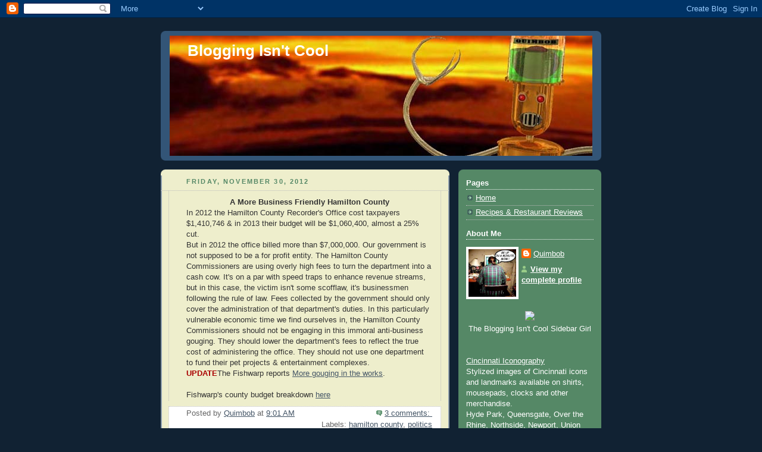

--- FILE ---
content_type: text/html; charset=UTF-8
request_url: https://quimbob.blogspot.com/2012/11/
body_size: 30053
content:
<!DOCTYPE html>
<html dir='ltr' xmlns='http://www.w3.org/1999/xhtml' xmlns:b='http://www.google.com/2005/gml/b' xmlns:data='http://www.google.com/2005/gml/data' xmlns:expr='http://www.google.com/2005/gml/expr'>
<head>
<link href='https://www.blogger.com/static/v1/widgets/2944754296-widget_css_bundle.css' rel='stylesheet' type='text/css'/>
<meta content='yTso-LMEmBceV9pDJYhZ2Mx-rnPSzmhOtlZvLIAQKUY' name='google-site-verification'/>
<meta content='text/html; charset=UTF-8' http-equiv='Content-Type'/>
<meta content='blogger' name='generator'/>
<link href='https://quimbob.blogspot.com/favicon.ico' rel='icon' type='image/x-icon'/>
<link href='http://quimbob.blogspot.com/2012/11/' rel='canonical'/>
<link rel="alternate" type="application/atom+xml" title="Blogging Isn&#39;t Cool - Atom" href="https://quimbob.blogspot.com/feeds/posts/default" />
<link rel="alternate" type="application/rss+xml" title="Blogging Isn&#39;t Cool - RSS" href="https://quimbob.blogspot.com/feeds/posts/default?alt=rss" />
<link rel="service.post" type="application/atom+xml" title="Blogging Isn&#39;t Cool - Atom" href="https://www.blogger.com/feeds/20652568/posts/default" />
<!--Can't find substitution for tag [blog.ieCssRetrofitLinks]-->
<meta content='http://quimbob.blogspot.com/2012/11/' property='og:url'/>
<meta content='Blogging Isn&#39;t Cool' property='og:title'/>
<meta content='' property='og:description'/>
<title>Blogging Isn't Cool: November 2012</title>
<style id='page-skin-1' type='text/css'><!--
/*
-----------------------------------------------
Blogger Template Style
Name:     Rounders 3
Date:     27 Feb 2004
Updated by: Blogger Team
----------------------------------------------- */
/* Variable definitions
====================
<Variable name="mainBgColor" description="Main Background Color"
type="color" default="#eec">
<Variable name="mainTextColor" description="Text Color" type="color"
default="#333">
<Variable name="postTitleColor" description="Post Title Color" type="color"
default="#333">
<Variable name="dateHeaderColor" description="Date Header Color"
type="color" default="#586">
<Variable name="borderColor" description="Post Border Color" type="color"
default="#bbb">
<Variable name="mainLinkColor" description="Link Color" type="color"
default="#456">
<Variable name="mainVisitedLinkColor" description="Visited Link Color"
type="color" default="#234">
<Variable name="titleBgColor" description="Page Header Background Color"
type="color" default="#357">
<Variable name="titleTextColor" description="Blog Title Color"
type="color" default="#fff">
<Variable name="topSidebarHeaderColor"
description="Top Sidebar Title Color"
type="color" default="#fff">
<Variable name="topSidebarBgColor"
description="Top Sidebar Background Color"
type="color" default="#586">
<Variable name="topSidebarTextColor" description="Top Sidebar Text Color"
type="color" default="#fff">
<Variable name="topSidebarLinkColor" description="Top Sidebar Link Color"
type="color" default="#fff">
<Variable name="topSidebarVisitedLinkColor"
description="Top Sidebar Visited Link Color"
type="color" default="#fff">
<Variable name="bottomSidebarHeaderColor"
description="Bottom Sidebar Title Color"
type="color" default="#abc">
<Variable name="bottomSidebarLinkColor"
description="Bottom Sidebar Link Color"
type="color" default="#99ddbb">
<Variable name="bottomSidebarVisitedLinkColor"
description="Bottom Sidebar Visited Link Color"
type="color" default="#ffffff">
<Variable name="bodyFont" description="Text Font" type="font"
default="normal normal 100% 'Trebuchet MS',Verdana,Arial,Sans-serif">
<Variable name="pageTitleFont" description="Blog Title Font" type="font"
default="normal bold 200% 'Trebuchet MS',Verdana,Arial,Sans-serif">
<Variable name="descriptionFont" description="Blog Description Font" type="font"
default="normal normal 100% 'Trebuchet MS',Verdana,Arial,Sans-serif">
<Variable name="headerFont" description="Sidebar Title Font" type="font"
default="normal bold 100% 'Trebuchet MS',Verdana,Arial,Sans-serif">
<Variable name="postTitleFont" description="Post Title Font" type="font"
default="normal bold 135% 'Trebuchet MS',Verdana,Arial,Sans-serif">
<Variable name="startSide" description="Start side in blog language"
type="automatic" default="left">
<Variable name="endSide" description="End side in blog language"
type="automatic" default="right">
*/
body {
background:#123;
margin:0;
text-align:center;
line-height: 1.5em;
font: x-small Trebuchet MS, Verdana, Arial, Sans-serif;
color:#333333;
font-size/* */:/**/small;
font-size: /**/small;
}
/* Page Structure
----------------------------------------------- */
/* The images which help create rounded corners depend on the
following widths and measurements. If you want to change
these measurements, the images will also need to change.
*/
#outer-wrapper {
width:740px;
margin:0 auto;
text-align:left;
font: normal normal 100% 'Trebuchet MS',Verdana,Arial,Sans-serif;
}
#main-wrap1 {
width:485px;
float:left;
background:#eeeecc url("//www1.blogblog.com/rounders3/corners_main_bot.gif") no-repeat left bottom;
margin:15px 0 0;
padding:0 0 10px;
color:#333333;
font-size:97%;
line-height:1.5em;
word-wrap: break-word; /* fix for long text breaking sidebar float in IE */
overflow: hidden;     /* fix for long non-text content breaking IE sidebar float */
}
#main-wrap2 {
float:left;
width:100%;
background:url("//www1.blogblog.com/rounders3/corners_main_top.gif") no-repeat left top;
padding:10px 0 0;
}
#main {
background:url("//www.blogblog.com/rounders3/rails_main.gif") repeat-y left;
padding:0;
width:485px;
}
#sidebar-wrap {
width:240px;
float:right;
margin:15px 0 0;
font-size:97%;
line-height:1.5em;
word-wrap: break-word; /* fix for long text breaking sidebar float in IE */
overflow: hidden;     /* fix for long non-text content breaking IE sidebar float */
}
.main .widget {
margin-top: 4px;
width: 468px;
padding: 0 13px;
}
.main .Blog {
margin: 0;
padding: 0;
width: 484px;
}
/* Links
----------------------------------------------- */
a:link {
color: #445566;
}
a:visited {
color: #223344;
}
a:hover {
color: #223344;
}
a img {
border-width:0;
}
/* Blog Header
----------------------------------------------- */
#header-wrapper {
background:#335577 url("//www2.blogblog.com/rounders3/corners_cap_top.gif") no-repeat left top;
margin-top:22px;
margin-right:0;
margin-bottom:0;
margin-left:0;
padding-top:8px;
padding-right:0;
padding-bottom:0;
padding-left:0;
color:#ffffff;
}
#header {
background:url("//www.blogblog.com/rounders3/corners_cap_bot.gif") no-repeat left bottom;
padding:0 15px 8px;
}
#header h1 {
margin:0;
padding:10px 30px 5px;
line-height:1.2em;
font: normal bold 200% 'Trebuchet MS',Verdana,Arial,Sans-serif;
}
#header a,
#header a:visited {
text-decoration:none;
color: #ffffff;
}
#header .description {
margin:0;
padding:5px 30px 10px;
line-height:1.5em;
font: normal normal 100% 'Trebuchet MS',Verdana,Arial,Sans-serif;
}
/* Posts
----------------------------------------------- */
h2.date-header {
margin-top:0;
margin-right:28px;
margin-bottom:0;
margin-left:43px;
font-size:85%;
line-height:2em;
text-transform:uppercase;
letter-spacing:.2em;
color:#558866;
}
.post {
margin:.3em 0 25px;
padding:0 13px;
border:1px dotted #bbbbbb;
border-width:1px 0;
}
.post h3 {
margin:0;
line-height:1.5em;
background:url("//www2.blogblog.com/rounders3/icon_arrow.gif") no-repeat 10px .5em;
display:block;
border:1px dotted #bbbbbb;
border-width:0 1px 1px;
padding-top:2px;
padding-right:14px;
padding-bottom:2px;
padding-left:29px;
color: #333333;
font: normal bold 135% 'Trebuchet MS',Verdana,Arial,Sans-serif;
}
.post h3 a, .post h3 a:visited {
text-decoration:none;
color: #333333;
}
a.title-link:hover {
background-color: #bbbbbb;
color: #333333;
}
.post-body {
border:1px dotted #bbbbbb;
border-width:0 1px 1px;
border-bottom-color:#eeeecc;
padding-top:10px;
padding-right:14px;
padding-bottom:1px;
padding-left:29px;
}
html>body .post-body {
border-bottom-width:0;
}
.post-body {
margin:0 0 .75em;
}
.post-body blockquote {
line-height:1.3em;
}
.post-footer {
background: #ffffff;
margin:0;
padding-top:2px;
padding-right:14px;
padding-bottom:2px;
padding-left:29px;
border:1px dotted #bbbbbb;
border-width:1px;
font-size:100%;
line-height:1.5em;
color: #666666;
}
/*
The first line of the post footer might only have floated text, so we need to give it a height.
The height comes from the post-footer line-height
*/
.post-footer-line-1 {
min-height:1.5em;
_height:1.5em;
}
.post-footer p {
margin: 0;
}
html>body .post-footer {
border-bottom-color:transparent;
}
.uncustomized-post-template .post-footer {
text-align: right;
}
.uncustomized-post-template .post-author,
.uncustomized-post-template .post-timestamp {
display: block;
float: left;
text-align:left;
margin-right: 4px;
}
.post-footer a {
color: #456;
}
.post-footer a:hover {
color: #234;
}
a.comment-link {
/* IE5.0/Win doesn't apply padding to inline elements,
so we hide these two declarations from it */
background/* */:/**/url("//www.blogblog.com/rounders/icon_comment_left.gif") no-repeat left 45%;
padding-left:14px;
}
html>body a.comment-link {
/* Respecified, for IE5/Mac's benefit */
background:url("//www.blogblog.com/rounders3/icon_comment_left.gif") no-repeat left 45%;
padding-left:14px;
}
.post img, table.tr-caption-container {
margin-top:0;
margin-right:0;
margin-bottom:5px;
margin-left:0;
padding:4px;
border:0px solid #bbbbbb;
}
.tr-caption-container img {
border: none;
margin: 0;
padding: 0;
}
blockquote {
margin:.75em 0;
border:1px dotted #bbbbbb;
border-width:1px 0;
padding:5px 15px;
color: #558866;
}
.post blockquote p {
margin:.5em 0;
}
#blog-pager-newer-link {
float: left;
margin-left: 13px;
}
#blog-pager-older-link {
float: right;
margin-right: 13px;
}
#blog-pager {
text-align: center;
}
.feed-links {
clear: both;
line-height: 2.5em;
margin-left: 13px;
}
/* Comments
----------------------------------------------- */
#comments {
margin:-25px 13px 0;
border:1px dotted #bbbbbb;
border-width:0 1px 1px;
padding-top:20px;
padding-right:0;
padding-bottom:15px;
padding-left:0;
}
#comments h4 {
margin:0 0 10px;
padding-top:0;
padding-right:14px;
padding-bottom:2px;
padding-left:29px;
border-bottom:1px dotted #bbbbbb;
font-size:120%;
line-height:1.4em;
color:#333333;
}
#comments-block {
margin-top:0;
margin-right:15px;
margin-bottom:0;
margin-left:9px;
}
.comment-author {
background:url("//www.blogblog.com/rounders3/icon_comment_left.gif") no-repeat 2px .3em;
margin:.5em 0;
padding-top:0;
padding-right:0;
padding-bottom:0;
padding-left:20px;
font-weight:bold;
}
.comment-body {
margin:0 0 1.25em;
padding-top:0;
padding-right:0;
padding-bottom:0;
padding-left:20px;
}
.comment-body p {
margin:0 0 .5em;
}
.comment-footer {
margin:0 0 .5em;
padding-top:0;
padding-right:0;
padding-bottom:.75em;
padding-left:20px;
}
.comment-footer a:link {
color: #333;
}
.deleted-comment {
font-style:italic;
color:gray;
}
.comment-form {
padding-left:20px;
padding-right:5px;
}
#comments .comment-form h4 {
padding-left:0px;
}
/* Profile
----------------------------------------------- */
.profile-img {
float: left;
margin-top: 5px;
margin-right: 5px;
margin-bottom: 5px;
margin-left: 0;
border: 4px solid #ffffff;
}
.profile-datablock {
margin-top:0;
margin-right:15px;
margin-bottom:.5em;
margin-left:0;
padding-top:8px;
}
.profile-link {
background:url("//www.blogblog.com/rounders3/icon_profile_left.gif") no-repeat left .1em;
padding-left:15px;
font-weight:bold;
}
.profile-textblock {
clear: both;
margin: 0;
}
.sidebar .clear, .main .widget .clear {
clear: both;
}
#sidebartop-wrap {
background:#558866 url("//www.blogblog.com/rounders3/corners_prof_bot.gif") no-repeat left bottom;
margin:0px 0px 15px;
padding:0px 0px 10px;
color:#ffffff;
}
#sidebartop-wrap2 {
background:url("//www2.blogblog.com/rounders3/corners_prof_top.gif") no-repeat left top;
padding: 10px 0 0;
margin:0;
border-width:0;
}
#sidebartop h2 {
line-height:1.5em;
color:#ffffff;
border-bottom: 1px dotted #ffffff;
font: normal bold 100% 'Trebuchet MS',Verdana,Arial,Sans-serif;
margin-bottom: 0.5em;
}
#sidebartop a {
color: #ffffff;
}
#sidebartop a:hover {
color: #ffffff;
}
#sidebartop a:visited {
color: #ffffff;
}
#sidebar a {
color: #99ddbb;
}
#sidebar a:hover,
#sidebar a:visited {
color: #ffffff;
}
/* Sidebar Boxes
----------------------------------------------- */
.sidebar .widget {
margin:.5em 13px 1.25em;
padding:0 0px;
}
.widget-content {
margin-top: 0.5em;
}
#sidebarbottom-wrap1 {
background:#335577 url("//www.blogblog.com/rounders3/corners_side_top.gif") no-repeat left top;
margin:0 0 15px;
padding:10px 0 0;
color: #ffffff;
}
#sidebarbottom-wrap2 {
background:url("//www1.blogblog.com/rounders3/corners_side_bot.gif") no-repeat left bottom;
padding:0 0 8px;
}
.sidebar h2 {
margin-top:0;
margin-right:0;
margin-bottom:.5em;
margin-left:0;
padding:0 0 .2em;
line-height:1.5em;
font:normal bold 100% 'Trebuchet MS',Verdana,Arial,Sans-serif;
}
.sidebar ul {
list-style:none;
margin:0 0 1.25em;
padding:0;
}
.sidebar ul li {
background:url("//www2.blogblog.com/rounders3/icon_arrow_sm.gif") no-repeat 2px .25em;
margin:0;
padding-top:0;
padding-right:0;
padding-bottom:3px;
padding-left:16px;
margin-bottom:3px;
border-bottom:1px dotted #bbbbbb;
line-height:1.4em;
}
.sidebar p {
margin:0 0 .6em;
}
#sidebar h2 {
color: #aabbcc;
border-bottom: 1px dotted #aabbcc;
}
/* Footer
----------------------------------------------- */
#footer-wrap1 {
clear:both;
margin:0 0 10px;
padding:15px 0 0;
}
#footer-wrap2 {
background:#335577 url("//www2.blogblog.com/rounders3/corners_cap_top.gif") no-repeat left top;
color:#ffffff;
}
#footer {
background:url("//www.blogblog.com/rounders3/corners_cap_bot.gif") no-repeat left bottom;
padding:8px 15px;
}
#footer hr {display:none;}
#footer p {margin:0;}
#footer a {color:#ffffff;}
#footer .widget-content {
margin:0;
}
/** Page structure tweaks for layout editor wireframe */
body#layout #main-wrap1,
body#layout #sidebar-wrap,
body#layout #header-wrapper {
margin-top: 0;
}
body#layout #header, body#layout #header-wrapper,
body#layout #outer-wrapper {
margin-left:0,
margin-right: 0;
padding: 0;
}
body#layout #outer-wrapper {
width: 730px;
}
body#layout #footer-wrap1 {
padding-top: 0;
}

--></style>
<link href="//fonts.googleapis.com/css?family=Creepster" rel="stylesheet" type="text/css">
<link href="//fonts.googleapis.com/css?family=Nosifer" rel="stylesheet" type="text/css">
<link href="//fonts.googleapis.com/css?family=UnifrakturMaguntia" rel="stylesheet" type="text/css">
<link href='https://www.blogger.com/dyn-css/authorization.css?targetBlogID=20652568&amp;zx=c2291d42-a494-478b-8c8b-08e4a18eabdb' media='none' onload='if(media!=&#39;all&#39;)media=&#39;all&#39;' rel='stylesheet'/><noscript><link href='https://www.blogger.com/dyn-css/authorization.css?targetBlogID=20652568&amp;zx=c2291d42-a494-478b-8c8b-08e4a18eabdb' rel='stylesheet'/></noscript>
<meta name='google-adsense-platform-account' content='ca-host-pub-1556223355139109'/>
<meta name='google-adsense-platform-domain' content='blogspot.com'/>

</head>
<body>
<div class='navbar section' id='navbar'><div class='widget Navbar' data-version='1' id='Navbar1'><script type="text/javascript">
    function setAttributeOnload(object, attribute, val) {
      if(window.addEventListener) {
        window.addEventListener('load',
          function(){ object[attribute] = val; }, false);
      } else {
        window.attachEvent('onload', function(){ object[attribute] = val; });
      }
    }
  </script>
<div id="navbar-iframe-container"></div>
<script type="text/javascript" src="https://apis.google.com/js/platform.js"></script>
<script type="text/javascript">
      gapi.load("gapi.iframes:gapi.iframes.style.bubble", function() {
        if (gapi.iframes && gapi.iframes.getContext) {
          gapi.iframes.getContext().openChild({
              url: 'https://www.blogger.com/navbar/20652568?origin\x3dhttps://quimbob.blogspot.com',
              where: document.getElementById("navbar-iframe-container"),
              id: "navbar-iframe"
          });
        }
      });
    </script><script type="text/javascript">
(function() {
var script = document.createElement('script');
script.type = 'text/javascript';
script.src = '//pagead2.googlesyndication.com/pagead/js/google_top_exp.js';
var head = document.getElementsByTagName('head')[0];
if (head) {
head.appendChild(script);
}})();
</script>
</div></div>
<div id='outer-wrapper'>
<div id='header-wrapper'>
<div class='header section' id='header'><div class='widget Header' data-version='1' id='Header1'>
<div id='header-inner' style='background-image: url("https://blogger.googleusercontent.com/img/b/R29vZ2xl/AVvXsEjyC3DFibgBxo9NtdOs_DzLgIictYQ2HSRvLtMc5yX_yaZv5PtVdVm29WBML6UKXYEZJIrboC-WzQw84J2PFmMd52TIOoyLTlrdu1neTG8ndQE5Bi4LpiAdqRTqMzZeDP7T27DMPw/s1600-r/710.jpg"); background-position: left; width: 710px; min-height: 202px; _height: 202px; background-repeat: no-repeat; '>
<div class='titlewrapper' style='background: transparent'>
<h1 class='title' style='background: transparent; border-width: 0px'>
<a href='https://quimbob.blogspot.com/'>
Blogging Isn't Cool
</a>
</h1>
</div>
<div class='descriptionwrapper'>
<p class='description'><span>
</span></p>
</div>
</div>
</div></div>
</div>
<div id='crosscol-wrapper' style='text-align:center'>
<div class='crosscol no-items section' id='crosscol'></div>
</div>
<div id='main-wrap1'><div id='main-wrap2'>
<div class='main section' id='main'><div class='widget Blog' data-version='1' id='Blog1'>
<div class='blog-posts hfeed'>

          <div class="date-outer">
        
<h2 class='date-header'><span>Friday, November 30, 2012</span></h2>

          <div class="date-posts">
        
<div class='post-outer'>
<div class='post hentry uncustomized-post-template' itemprop='blogPost' itemscope='itemscope' itemtype='http://schema.org/BlogPosting'>
<meta content='20652568' itemprop='blogId'/>
<meta content='505998342333403339' itemprop='postId'/>
<a name='505998342333403339'></a>
<div class='post-header'>
<div class='post-header-line-1'></div>
</div>
<div class='post-body entry-content' id='post-body-505998342333403339' itemprop='description articleBody'>
<center><b>A More Business Friendly Hamilton County</B></center>In 2012 the Hamilton County Recorder's Office cost taxpayers $1,410,746 & in 2013 their budget will be $1,060,400, almost a 25% cut.<br />
But in 2012 the office billed more than $7,000,000. Our government is not supposed to be a for profit entity. The Hamilton County Commissioners are using overly high fees to turn the department into a cash cow. It's on a par with speed traps to enhance revenue streams, but in this case, the victim isn't some scofflaw, it's businessmen following the rule of law. Fees collected by the government should only cover the administration of that department's duties. In this particularly vulnerable economic time we find ourselves in, the Hamilton County Commissioners should not be engaging in this immoral anti-business gouging. They should lower the department's fees to reflect the true cost of administering the office. They should not use one department to fund their pet projects & entertainment complexes.<br />
<font color="#AA0000"><B>UPDATE</B></font>The Fishwarp reports <a href="http://news.cincinnati.com/article/20121129/EDIT01/311290146/Document-fees-contemptible?odyssey=mod|newswell|text|FRONTPAGE|p">More gouging in the works</a>.<br />
<br />
Fishwarp's county budget breakdown <a href="http://news.cincinnati.com/interactive/article/20121130/NEWS0108/121130009/Where-s-Hamilton-County-spending-your-money-?nclick_check=1">here</a>
<div style='clear: both;'></div>
</div>
<div class='post-footer'>
<div class='post-footer-line post-footer-line-1'>
<span class='post-author vcard'>
Posted by
<span class='fn' itemprop='author' itemscope='itemscope' itemtype='http://schema.org/Person'>
<meta content='https://www.blogger.com/profile/14414025266566849822' itemprop='url'/>
<a class='g-profile' href='https://www.blogger.com/profile/14414025266566849822' rel='author' title='author profile'>
<span itemprop='name'>Quimbob</span>
</a>
</span>
</span>
<span class='post-timestamp'>
at
<meta content='http://quimbob.blogspot.com/2012/11/a-more-business-friendly-hamilton.html' itemprop='url'/>
<a class='timestamp-link' href='https://quimbob.blogspot.com/2012/11/a-more-business-friendly-hamilton.html' rel='bookmark' title='permanent link'><abbr class='published' itemprop='datePublished' title='2012-11-30T09:01:00-08:00'>9:01 AM</abbr></a>
</span>
<span class='post-comment-link'>
<a class='comment-link' href='https://www.blogger.com/comment/fullpage/post/20652568/505998342333403339' onclick='javascript:window.open(this.href, "bloggerPopup", "toolbar=0,location=0,statusbar=1,menubar=0,scrollbars=yes,width=640,height=500"); return false;'>
3 comments:
  </a>
</span>
<span class='post-icons'>
<span class='item-control blog-admin pid-1866113871'>
<a href='https://www.blogger.com/post-edit.g?blogID=20652568&postID=505998342333403339&from=pencil' title='Edit Post'>
<img alt='' class='icon-action' height='18' src='https://resources.blogblog.com/img/icon18_edit_allbkg.gif' width='18'/>
</a>
</span>
</span>
<div class='post-share-buttons goog-inline-block'>
</div>
</div>
<div class='post-footer-line post-footer-line-2'>
<span class='post-labels'>
Labels:
<a href='https://quimbob.blogspot.com/search/label/hamilton%20county' rel='tag'>hamilton county</a>,
<a href='https://quimbob.blogspot.com/search/label/politics' rel='tag'>politics</a>
</span>
</div>
<div class='post-footer-line post-footer-line-3'>
<span class='post-location'>
</span>
</div>
</div>
</div>
</div>

          </div></div>
        

          <div class="date-outer">
        
<h2 class='date-header'><span>Thursday, November 29, 2012</span></h2>

          <div class="date-posts">
        
<div class='post-outer'>
<div class='post hentry uncustomized-post-template' itemprop='blogPost' itemscope='itemscope' itemtype='http://schema.org/BlogPosting'>
<meta content='20652568' itemprop='blogId'/>
<meta content='4694285764087113818' itemprop='postId'/>
<a name='4694285764087113818'></a>
<div class='post-header'>
<div class='post-header-line-1'></div>
</div>
<div class='post-body entry-content' id='post-body-4694285764087113818' itemprop='description articleBody'>
<center><B>Criminals, Irate at Getting Caught, File Lawsuit</B></center>Sore losers bitch about city's superior gear.<br />
Fishwarp story <a href="http://news.cincinnati.com/article/20121129/NEWS0107/311290116/Suit-Elmwood-speed-cameras-unlawful?odyssey=tab|topnews|text|">here</a>
<div style='clear: both;'></div>
</div>
<div class='post-footer'>
<div class='post-footer-line post-footer-line-1'>
<span class='post-author vcard'>
Posted by
<span class='fn' itemprop='author' itemscope='itemscope' itemtype='http://schema.org/Person'>
<meta content='https://www.blogger.com/profile/14414025266566849822' itemprop='url'/>
<a class='g-profile' href='https://www.blogger.com/profile/14414025266566849822' rel='author' title='author profile'>
<span itemprop='name'>Quimbob</span>
</a>
</span>
</span>
<span class='post-timestamp'>
at
<meta content='http://quimbob.blogspot.com/2012/11/criminals-irate-at-getting-caught-file.html' itemprop='url'/>
<a class='timestamp-link' href='https://quimbob.blogspot.com/2012/11/criminals-irate-at-getting-caught-file.html' rel='bookmark' title='permanent link'><abbr class='published' itemprop='datePublished' title='2012-11-29T14:43:00-08:00'>2:43 PM</abbr></a>
</span>
<span class='post-comment-link'>
<a class='comment-link' href='https://www.blogger.com/comment/fullpage/post/20652568/4694285764087113818' onclick='javascript:window.open(this.href, "bloggerPopup", "toolbar=0,location=0,statusbar=1,menubar=0,scrollbars=yes,width=640,height=500"); return false;'>
No comments:
  </a>
</span>
<span class='post-icons'>
<span class='item-control blog-admin pid-1866113871'>
<a href='https://www.blogger.com/post-edit.g?blogID=20652568&postID=4694285764087113818&from=pencil' title='Edit Post'>
<img alt='' class='icon-action' height='18' src='https://resources.blogblog.com/img/icon18_edit_allbkg.gif' width='18'/>
</a>
</span>
</span>
<div class='post-share-buttons goog-inline-block'>
</div>
</div>
<div class='post-footer-line post-footer-line-2'>
<span class='post-labels'>
</span>
</div>
<div class='post-footer-line post-footer-line-3'>
<span class='post-location'>
</span>
</div>
</div>
</div>
</div>

          </div></div>
        

          <div class="date-outer">
        
<h2 class='date-header'><span>Wednesday, November 28, 2012</span></h2>

          <div class="date-posts">
        
<div class='post-outer'>
<div class='post hentry uncustomized-post-template' itemprop='blogPost' itemscope='itemscope' itemtype='http://schema.org/BlogPosting'>
<meta content='20652568' itemprop='blogId'/>
<meta content='2839984919733568639' itemprop='postId'/>
<a name='2839984919733568639'></a>
<div class='post-header'>
<div class='post-header-line-1'></div>
</div>
<div class='post-body entry-content' id='post-body-2839984919733568639' itemprop='description articleBody'>
<center><B>Horror Sells - Banned in Norway</B><br />
<iframe src="http://player.vimeo.com/video/54190373" width="400" height="280" frameborder="0" webkitAllowFullScreen mozallowfullscreen allowFullScreen></iframe></center>An ad for a sporting goods store that depicts the practical use of sports paraphernalia in a zombie apocalypse has been condemned for being "irrelevant, disgusting and stupid".<br />
Irrelevant now, perhaps, but if Barbara had had a cricket bat&#8230;..<br />
<br />
VG Nett story <a href="http://www.vg.no/nyheter/innenriks/artikkel.php?artid=10048170">here</a>
<div style='clear: both;'></div>
</div>
<div class='post-footer'>
<div class='post-footer-line post-footer-line-1'>
<span class='post-author vcard'>
Posted by
<span class='fn' itemprop='author' itemscope='itemscope' itemtype='http://schema.org/Person'>
<meta content='https://www.blogger.com/profile/14414025266566849822' itemprop='url'/>
<a class='g-profile' href='https://www.blogger.com/profile/14414025266566849822' rel='author' title='author profile'>
<span itemprop='name'>Quimbob</span>
</a>
</span>
</span>
<span class='post-timestamp'>
at
<meta content='http://quimbob.blogspot.com/2012/11/horror-sells-banned-in-norway-ad-for.html' itemprop='url'/>
<a class='timestamp-link' href='https://quimbob.blogspot.com/2012/11/horror-sells-banned-in-norway-ad-for.html' rel='bookmark' title='permanent link'><abbr class='published' itemprop='datePublished' title='2012-11-28T05:24:00-08:00'>5:24 AM</abbr></a>
</span>
<span class='post-comment-link'>
<a class='comment-link' href='https://www.blogger.com/comment/fullpage/post/20652568/2839984919733568639' onclick='javascript:window.open(this.href, "bloggerPopup", "toolbar=0,location=0,statusbar=1,menubar=0,scrollbars=yes,width=640,height=500"); return false;'>
No comments:
  </a>
</span>
<span class='post-icons'>
<span class='item-control blog-admin pid-1866113871'>
<a href='https://www.blogger.com/post-edit.g?blogID=20652568&postID=2839984919733568639&from=pencil' title='Edit Post'>
<img alt='' class='icon-action' height='18' src='https://resources.blogblog.com/img/icon18_edit_allbkg.gif' width='18'/>
</a>
</span>
</span>
<div class='post-share-buttons goog-inline-block'>
</div>
</div>
<div class='post-footer-line post-footer-line-2'>
<span class='post-labels'>
Labels:
<a href='https://quimbob.blogspot.com/search/label/advertising' rel='tag'>advertising</a>,
<a href='https://quimbob.blogspot.com/search/label/horror' rel='tag'>horror</a>
</span>
</div>
<div class='post-footer-line post-footer-line-3'>
<span class='post-location'>
</span>
</div>
</div>
</div>
</div>

          </div></div>
        

          <div class="date-outer">
        
<h2 class='date-header'><span>Tuesday, November 27, 2012</span></h2>

          <div class="date-posts">
        
<div class='post-outer'>
<div class='post hentry uncustomized-post-template' itemprop='blogPost' itemscope='itemscope' itemtype='http://schema.org/BlogPosting'>
<meta content='20652568' itemprop='blogId'/>
<meta content='2526589936821971' itemprop='postId'/>
<a name='2526589936821971'></a>
<div class='post-header'>
<div class='post-header-line-1'></div>
</div>
<div class='post-body entry-content' id='post-body-2526589936821971' itemprop='description articleBody'>
<center><B>Audio Ads on Metro</B><br />
<object height="300" width="400"><param name="movie" value="//www.youtube.com/v/m7--cNL1avM?version=3&amp;hl=en_US"></param><param name="allowFullScreen" value="true"></param><param name="allowscriptaccess" value="always"></param><embed src="//www.youtube.com/v/m7--cNL1avM?version=3&amp;hl=en_US" type="application/x-shockwave-flash" width="400" height="300" allowscriptaccess="always" allowfullscreen="true"></embed></object></center>This sounds kinda crazy to me but it's Metro & it seems to work swell in the ad, so&#8230;..<br />
The Biz Courier reports that Metro will start blasting ads out on buses every so often & that <a href="http://www.commuter-advertising.com/">Commuter Advertising's</a> tech can target times & locations along a route. If you get tired of hearing ads for the same businesses - take a different route!<br />
Apparently, Commuter Advertising produces the ads - dunno if this keeps celebrities out or not. I imagine the same rules apply as with print ads to keep safe sex ads off the bus. That's unfortunate, because&#8230;..<center><object height="300" width="400"><param name="movie" value="//www.youtube.com/v/CNYSPzKYl-I?version=3&amp;hl=en_US"></param><param name="allowFullScreen" value="true"></param><param name="allowscriptaccess" value="always"></param><embed src="//www.youtube.com/v/CNYSPzKYl-I?version=3&amp;hl=en_US" type="application/x-shockwave-flash" width="400" height="300" allowscriptaccess="always" allowfullscreen="true"></embed></object></center><br />
Biz Courier story <a href="http://www.bizjournals.com/cincinnati/news/2012/11/27/metro-buses-to-add-audio-advertising.html">here</a>.
<div style='clear: both;'></div>
</div>
<div class='post-footer'>
<div class='post-footer-line post-footer-line-1'>
<span class='post-author vcard'>
Posted by
<span class='fn' itemprop='author' itemscope='itemscope' itemtype='http://schema.org/Person'>
<meta content='https://www.blogger.com/profile/14414025266566849822' itemprop='url'/>
<a class='g-profile' href='https://www.blogger.com/profile/14414025266566849822' rel='author' title='author profile'>
<span itemprop='name'>Quimbob</span>
</a>
</span>
</span>
<span class='post-timestamp'>
at
<meta content='http://quimbob.blogspot.com/2012/11/audio-ads-on-metro-this-sounds-kinda.html' itemprop='url'/>
<a class='timestamp-link' href='https://quimbob.blogspot.com/2012/11/audio-ads-on-metro-this-sounds-kinda.html' rel='bookmark' title='permanent link'><abbr class='published' itemprop='datePublished' title='2012-11-27T14:15:00-08:00'>2:15 PM</abbr></a>
</span>
<span class='post-comment-link'>
<a class='comment-link' href='https://www.blogger.com/comment/fullpage/post/20652568/2526589936821971' onclick='javascript:window.open(this.href, "bloggerPopup", "toolbar=0,location=0,statusbar=1,menubar=0,scrollbars=yes,width=640,height=500"); return false;'>
No comments:
  </a>
</span>
<span class='post-icons'>
<span class='item-control blog-admin pid-1866113871'>
<a href='https://www.blogger.com/post-edit.g?blogID=20652568&postID=2526589936821971&from=pencil' title='Edit Post'>
<img alt='' class='icon-action' height='18' src='https://resources.blogblog.com/img/icon18_edit_allbkg.gif' width='18'/>
</a>
</span>
</span>
<div class='post-share-buttons goog-inline-block'>
</div>
</div>
<div class='post-footer-line post-footer-line-2'>
<span class='post-labels'>
Labels:
<a href='https://quimbob.blogspot.com/search/label/advertising' rel='tag'>advertising</a>,
<a href='https://quimbob.blogspot.com/search/label/cincinnati' rel='tag'>cincinnati</a>,
<a href='https://quimbob.blogspot.com/search/label/mass%20transit' rel='tag'>mass transit</a>
</span>
</div>
<div class='post-footer-line post-footer-line-3'>
<span class='post-location'>
</span>
</div>
</div>
</div>
</div>
<div class='post-outer'>
<div class='post hentry uncustomized-post-template' itemprop='blogPost' itemscope='itemscope' itemtype='http://schema.org/BlogPosting'>
<meta content='20652568' itemprop='blogId'/>
<meta content='6261239369136524719' itemprop='postId'/>
<a name='6261239369136524719'></a>
<div class='post-header'>
<div class='post-header-line-1'></div>
</div>
<div class='post-body entry-content' id='post-body-6261239369136524719' itemprop='description articleBody'>
<center><B>Redistricting Reform</B></center>With the failure of the ballot initiative to reform legislative districts in Ohio, we have left it in the hands of the partisan cronies - no matter what hat they ear. Rebloodlicans & the Fishwarp indicated reform was needed but not <B><i>that</i></B> reform. So what's the new plan? A letter from the LWV says, essentially, nice try.<br />
This is the kind of thing that should be hammered out by the legislature so the good & bad of ideas can be bounced back & forth till a best or most acceptable plan can be made.<br />
<i>But those guys ain't gonna do it.</i><br />
If we can get some dialogue going maybe we can get a plan on the ballot every election. That won't cost much. Eventually we would wear down voters & get something passed - like the casinos did.<br />
Another way to get reform going would be to do what the smoking ban folks did & offer a couple choices for the voters in one election. To this day I wonder how many people thought they had to vote for one or the other in that election.<br />
Whatever, the cowards in our legislature are not up to the task.
<div style='clear: both;'></div>
</div>
<div class='post-footer'>
<div class='post-footer-line post-footer-line-1'>
<span class='post-author vcard'>
Posted by
<span class='fn' itemprop='author' itemscope='itemscope' itemtype='http://schema.org/Person'>
<meta content='https://www.blogger.com/profile/14414025266566849822' itemprop='url'/>
<a class='g-profile' href='https://www.blogger.com/profile/14414025266566849822' rel='author' title='author profile'>
<span itemprop='name'>Quimbob</span>
</a>
</span>
</span>
<span class='post-timestamp'>
at
<meta content='http://quimbob.blogspot.com/2012/11/redistricting-reform-with-failure-of.html' itemprop='url'/>
<a class='timestamp-link' href='https://quimbob.blogspot.com/2012/11/redistricting-reform-with-failure-of.html' rel='bookmark' title='permanent link'><abbr class='published' itemprop='datePublished' title='2012-11-27T05:39:00-08:00'>5:39 AM</abbr></a>
</span>
<span class='post-comment-link'>
<a class='comment-link' href='https://www.blogger.com/comment/fullpage/post/20652568/6261239369136524719' onclick='javascript:window.open(this.href, "bloggerPopup", "toolbar=0,location=0,statusbar=1,menubar=0,scrollbars=yes,width=640,height=500"); return false;'>
1 comment:
  </a>
</span>
<span class='post-icons'>
<span class='item-control blog-admin pid-1866113871'>
<a href='https://www.blogger.com/post-edit.g?blogID=20652568&postID=6261239369136524719&from=pencil' title='Edit Post'>
<img alt='' class='icon-action' height='18' src='https://resources.blogblog.com/img/icon18_edit_allbkg.gif' width='18'/>
</a>
</span>
</span>
<div class='post-share-buttons goog-inline-block'>
</div>
</div>
<div class='post-footer-line post-footer-line-2'>
<span class='post-labels'>
Labels:
<a href='https://quimbob.blogspot.com/search/label/Ohio' rel='tag'>Ohio</a>,
<a href='https://quimbob.blogspot.com/search/label/politics' rel='tag'>politics</a>
</span>
</div>
<div class='post-footer-line post-footer-line-3'>
<span class='post-location'>
</span>
</div>
</div>
</div>
</div>

          </div></div>
        

          <div class="date-outer">
        
<h2 class='date-header'><span>Monday, November 26, 2012</span></h2>

          <div class="date-posts">
        
<div class='post-outer'>
<div class='post hentry uncustomized-post-template' itemprop='blogPost' itemscope='itemscope' itemtype='http://schema.org/BlogPosting'>
<meta content='20652568' itemprop='blogId'/>
<meta content='1819841664690858659' itemprop='postId'/>
<a name='1819841664690858659'></a>
<div class='post-header'>
<div class='post-header-line-1'></div>
</div>
<div class='post-body entry-content' id='post-body-1819841664690858659' itemprop='description articleBody'>
<center><B>The Perfect Girl</B><br />
<object height="225" width="400"><param name="movie" value="//www.youtube.com/v/AjEAA1JPyyk?version=3&amp;hl=en_US"></param><param name="allowFullScreen" value="true"></param><param name="allowscriptaccess" value="always"></param><embed src="//www.youtube.com/v/AjEAA1JPyyk?version=3&amp;hl=en_US" type="application/x-shockwave-flash" width="400" height="225" allowscriptaccess="always" allowfullscreen="true"></embed></object></center>
<div style='clear: both;'></div>
</div>
<div class='post-footer'>
<div class='post-footer-line post-footer-line-1'>
<span class='post-author vcard'>
Posted by
<span class='fn' itemprop='author' itemscope='itemscope' itemtype='http://schema.org/Person'>
<meta content='https://www.blogger.com/profile/14414025266566849822' itemprop='url'/>
<a class='g-profile' href='https://www.blogger.com/profile/14414025266566849822' rel='author' title='author profile'>
<span itemprop='name'>Quimbob</span>
</a>
</span>
</span>
<span class='post-timestamp'>
at
<meta content='http://quimbob.blogspot.com/2012/11/blog-post_26.html' itemprop='url'/>
<a class='timestamp-link' href='https://quimbob.blogspot.com/2012/11/blog-post_26.html' rel='bookmark' title='permanent link'><abbr class='published' itemprop='datePublished' title='2012-11-26T06:16:00-08:00'>6:16 AM</abbr></a>
</span>
<span class='post-comment-link'>
<a class='comment-link' href='https://www.blogger.com/comment/fullpage/post/20652568/1819841664690858659' onclick='javascript:window.open(this.href, "bloggerPopup", "toolbar=0,location=0,statusbar=1,menubar=0,scrollbars=yes,width=640,height=500"); return false;'>
No comments:
  </a>
</span>
<span class='post-icons'>
<span class='item-control blog-admin pid-1866113871'>
<a href='https://www.blogger.com/post-edit.g?blogID=20652568&postID=1819841664690858659&from=pencil' title='Edit Post'>
<img alt='' class='icon-action' height='18' src='https://resources.blogblog.com/img/icon18_edit_allbkg.gif' width='18'/>
</a>
</span>
</span>
<div class='post-share-buttons goog-inline-block'>
</div>
</div>
<div class='post-footer-line post-footer-line-2'>
<span class='post-labels'>
</span>
</div>
<div class='post-footer-line post-footer-line-3'>
<span class='post-location'>
</span>
</div>
</div>
</div>
</div>

          </div></div>
        

          <div class="date-outer">
        
<h2 class='date-header'><span>Saturday, November 24, 2012</span></h2>

          <div class="date-posts">
        
<div class='post-outer'>
<div class='post hentry uncustomized-post-template' itemprop='blogPost' itemscope='itemscope' itemtype='http://schema.org/BlogPosting'>
<meta content='http://buildipedia.com/media/k2/items/cache/7a93221fba5bbc5da8f2ad532adb1720_XL.jpg' itemprop='image_url'/>
<meta content='20652568' itemprop='blogId'/>
<meta content='6762830853913984768' itemprop='postId'/>
<a name='6762830853913984768'></a>
<div class='post-header'>
<div class='post-header-line-1'></div>
</div>
<div class='post-body entry-content' id='post-body-6762830853913984768' itemprop='description articleBody'>
<center><B>Floating Eternity - The Offshore Columbarium</B><br />
<a href="http://buildipedia.com/media/k2/items/cache/7a93221fba5bbc5da8f2ad532adb1720_XL.jpg" target="_blank"><img border="0" height="267" src="https://lh3.googleusercontent.com/blogger_img_proxy/AEn0k_tByaR4rqnbNbUt8yQWGj4Tdg7XvjMcA2D-C8C745jJ_ulD4fJ4sW8gt1yUT77gFQj6RjU9pLllEcwOBWgk5IKAe2Vk_1MWjPu58Tzr0vVM7QwCodpYDtk4gsZAUSFDkIyOVvQBUSxrLO5NfeKwG5NZ6yqFGTU=s0-d" width="400"></a></center>ferreal<br />
Due to a lack of land space for graveyards near Hong Kong, <a href="http://www.breadstudio.com/project%20index/HKIA_floating%20cemetary.html">Bread Studio</a> has concocted a floating columbarium complete with, ready? - rotating walls.<br />
yup, the <a href="http://buildipedia.com/images/masterformat/Channels/In_Studio/2012.07.20_floating_cemetary/images/Floating_Eternity-2b.jpg" target="_blank">shelves full of urns will be on a moving track rotating along the deck</a> on the oval shaped vessel. I guess when you go to visit, you need to follow your deceased loved on'e ashes around the boat.<br />
It's also got a restaurant & hanging bamboo garden!<br />
So, here's my question - would this be viable floating along the Ohio, Mississippi & Missouri Rivers (with or without the moving shelves) ?<br />
<br />
<a href="http://buildipedia.com/in-studio/featured-architecture/floating-eternity-hong-kong-s-offshore-cemetery">Read more</a>
<div style='clear: both;'></div>
</div>
<div class='post-footer'>
<div class='post-footer-line post-footer-line-1'>
<span class='post-author vcard'>
Posted by
<span class='fn' itemprop='author' itemscope='itemscope' itemtype='http://schema.org/Person'>
<meta content='https://www.blogger.com/profile/14414025266566849822' itemprop='url'/>
<a class='g-profile' href='https://www.blogger.com/profile/14414025266566849822' rel='author' title='author profile'>
<span itemprop='name'>Quimbob</span>
</a>
</span>
</span>
<span class='post-timestamp'>
at
<meta content='http://quimbob.blogspot.com/2012/11/floating-eternity-offshore-columbarium.html' itemprop='url'/>
<a class='timestamp-link' href='https://quimbob.blogspot.com/2012/11/floating-eternity-offshore-columbarium.html' rel='bookmark' title='permanent link'><abbr class='published' itemprop='datePublished' title='2012-11-24T15:37:00-08:00'>3:37 PM</abbr></a>
</span>
<span class='post-comment-link'>
<a class='comment-link' href='https://www.blogger.com/comment/fullpage/post/20652568/6762830853913984768' onclick='javascript:window.open(this.href, "bloggerPopup", "toolbar=0,location=0,statusbar=1,menubar=0,scrollbars=yes,width=640,height=500"); return false;'>
1 comment:
  </a>
</span>
<span class='post-icons'>
<span class='item-control blog-admin pid-1866113871'>
<a href='https://www.blogger.com/post-edit.g?blogID=20652568&postID=6762830853913984768&from=pencil' title='Edit Post'>
<img alt='' class='icon-action' height='18' src='https://resources.blogblog.com/img/icon18_edit_allbkg.gif' width='18'/>
</a>
</span>
</span>
<div class='post-share-buttons goog-inline-block'>
</div>
</div>
<div class='post-footer-line post-footer-line-2'>
<span class='post-labels'>
Labels:
<a href='https://quimbob.blogspot.com/search/label/cremation' rel='tag'>cremation</a>,
<a href='https://quimbob.blogspot.com/search/label/funeral' rel='tag'>funeral</a>
</span>
</div>
<div class='post-footer-line post-footer-line-3'>
<span class='post-location'>
</span>
</div>
</div>
</div>
</div>

          </div></div>
        

          <div class="date-outer">
        
<h2 class='date-header'><span>Friday, November 23, 2012</span></h2>

          <div class="date-posts">
        
<div class='post-outer'>
<div class='post hentry uncustomized-post-template' itemprop='blogPost' itemscope='itemscope' itemtype='http://schema.org/BlogPosting'>
<meta content='https://i.ytimg.com/vi/8cYOxAJbAl8/hqdefault.jpg' itemprop='image_url'/>
<meta content='20652568' itemprop='blogId'/>
<meta content='7229057986796232078' itemprop='postId'/>
<a name='7229057986796232078'></a>
<div class='post-header'>
<div class='post-header-line-1'></div>
</div>
<div class='post-body entry-content' id='post-body-7229057986796232078' itemprop='description articleBody'>
<center><B>European Union Celebrates Pagan Sodomite !</B><br />
<iframe width="400" height="225" src="//www.youtube.com/embed/8cYOxAJbAl8" frameborder="0" allowfullscreen></iframe></center>The new batch of Euros will feature the visage of Europa in both hologram & watermark. Europa, Europe's namesake, was, of course, the Phoenician  princess who  engaged in bestiality with a disguised pagan god - Zeus.<br />
Is this another indicator of the decline of western civilistion?<br />
Well of course <a href="http://politicaloutcast.com/2012/11/euro-goes-pagan/">some people think so</a>. In the US we plaster our Judeo Christian beliefs all over our currency & use it to idolize politicians & businessmen. Not exactly in line with some Judeo Christian precepts, ya know? But what the hell, the pyramid with the glowing eyeball is too cool. And all the pentacles? We need to get Venus in there.<br />
<br />
<a href="http://www.new-euro-banknotes.eu/Euro-banknotes/Euro-banknotes-7-1/THE-NEW-5/THE-NEW-5-BANKNOTE">More</a>
<div style='clear: both;'></div>
</div>
<div class='post-footer'>
<div class='post-footer-line post-footer-line-1'>
<span class='post-author vcard'>
Posted by
<span class='fn' itemprop='author' itemscope='itemscope' itemtype='http://schema.org/Person'>
<meta content='https://www.blogger.com/profile/14414025266566849822' itemprop='url'/>
<a class='g-profile' href='https://www.blogger.com/profile/14414025266566849822' rel='author' title='author profile'>
<span itemprop='name'>Quimbob</span>
</a>
</span>
</span>
<span class='post-timestamp'>
at
<meta content='http://quimbob.blogspot.com/2012/11/european-union-celebrates-pagan.html' itemprop='url'/>
<a class='timestamp-link' href='https://quimbob.blogspot.com/2012/11/european-union-celebrates-pagan.html' rel='bookmark' title='permanent link'><abbr class='published' itemprop='datePublished' title='2012-11-23T06:20:00-08:00'>6:20 AM</abbr></a>
</span>
<span class='post-comment-link'>
<a class='comment-link' href='https://www.blogger.com/comment/fullpage/post/20652568/7229057986796232078' onclick='javascript:window.open(this.href, "bloggerPopup", "toolbar=0,location=0,statusbar=1,menubar=0,scrollbars=yes,width=640,height=500"); return false;'>
No comments:
  </a>
</span>
<span class='post-icons'>
<span class='item-control blog-admin pid-1866113871'>
<a href='https://www.blogger.com/post-edit.g?blogID=20652568&postID=7229057986796232078&from=pencil' title='Edit Post'>
<img alt='' class='icon-action' height='18' src='https://resources.blogblog.com/img/icon18_edit_allbkg.gif' width='18'/>
</a>
</span>
</span>
<div class='post-share-buttons goog-inline-block'>
</div>
</div>
<div class='post-footer-line post-footer-line-2'>
<span class='post-labels'>
Labels:
<a href='https://quimbob.blogspot.com/search/label/Europe' rel='tag'>Europe</a>,
<a href='https://quimbob.blogspot.com/search/label/history' rel='tag'>history</a>,
<a href='https://quimbob.blogspot.com/search/label/politics' rel='tag'>politics</a>,
<a href='https://quimbob.blogspot.com/search/label/religion' rel='tag'>religion</a>,
<a href='https://quimbob.blogspot.com/search/label/USA' rel='tag'>USA</a>
</span>
</div>
<div class='post-footer-line post-footer-line-3'>
<span class='post-location'>
</span>
</div>
</div>
</div>
</div>

          </div></div>
        

          <div class="date-outer">
        
<h2 class='date-header'><span>Thursday, November 22, 2012</span></h2>

          <div class="date-posts">
        
<div class='post-outer'>
<div class='post hentry uncustomized-post-template' itemprop='blogPost' itemscope='itemscope' itemtype='http://schema.org/BlogPosting'>
<meta content='http://i93.photobucket.com/albums/l53/CletusR/TurkeyMeal.jpg' itemprop='image_url'/>
<meta content='20652568' itemprop='blogId'/>
<meta content='2098567290836351071' itemprop='postId'/>
<a name='2098567290836351071'></a>
<div class='post-header'>
<div class='post-header-line-1'></div>
</div>
<div class='post-body entry-content' id='post-body-2098567290836351071' itemprop='description articleBody'>
<center><b>HAPPY THANKSGIVING EVERYBODY !</B><br />
<img src="https://lh3.googleusercontent.com/blogger_img_proxy/AEn0k_vaPusgUCcyJ5QFt5ykAnF8upxQEqAmojRojQc4NQgYnPrYVp4k_OvRLcw3aPkd9s0d1kyGlNgphtPfDW3neFeHCQyUKRs6bQ38ZBM9T_X9hEpGBs6JJrVBvgpkHm7CIg=s0-d"></center>
<div style='clear: both;'></div>
</div>
<div class='post-footer'>
<div class='post-footer-line post-footer-line-1'>
<span class='post-author vcard'>
Posted by
<span class='fn' itemprop='author' itemscope='itemscope' itemtype='http://schema.org/Person'>
<meta content='https://www.blogger.com/profile/14414025266566849822' itemprop='url'/>
<a class='g-profile' href='https://www.blogger.com/profile/14414025266566849822' rel='author' title='author profile'>
<span itemprop='name'>Quimbob</span>
</a>
</span>
</span>
<span class='post-timestamp'>
at
<meta content='http://quimbob.blogspot.com/2009/11/happy-thanksgiving-everybody.html' itemprop='url'/>
<a class='timestamp-link' href='https://quimbob.blogspot.com/2009/11/happy-thanksgiving-everybody.html' rel='bookmark' title='permanent link'><abbr class='published' itemprop='datePublished' title='2012-11-22T09:00:00-08:00'>9:00 AM</abbr></a>
</span>
<span class='post-comment-link'>
<a class='comment-link' href='https://www.blogger.com/comment/fullpage/post/20652568/2098567290836351071' onclick='javascript:window.open(this.href, "bloggerPopup", "toolbar=0,location=0,statusbar=1,menubar=0,scrollbars=yes,width=640,height=500"); return false;'>
1 comment:
  </a>
</span>
<span class='post-icons'>
<span class='item-control blog-admin pid-1866113871'>
<a href='https://www.blogger.com/post-edit.g?blogID=20652568&postID=2098567290836351071&from=pencil' title='Edit Post'>
<img alt='' class='icon-action' height='18' src='https://resources.blogblog.com/img/icon18_edit_allbkg.gif' width='18'/>
</a>
</span>
</span>
<div class='post-share-buttons goog-inline-block'>
</div>
</div>
<div class='post-footer-line post-footer-line-2'>
<span class='post-labels'>
</span>
</div>
<div class='post-footer-line post-footer-line-3'>
<span class='post-location'>
</span>
</div>
</div>
</div>
</div>

          </div></div>
        

          <div class="date-outer">
        
<h2 class='date-header'><span>Monday, November 19, 2012</span></h2>

          <div class="date-posts">
        
<div class='post-outer'>
<div class='post hentry uncustomized-post-template' itemprop='blogPost' itemscope='itemscope' itemtype='http://schema.org/BlogPosting'>
<meta content='20652568' itemprop='blogId'/>
<meta content='3534856723885012435' itemprop='postId'/>
<a name='3534856723885012435'></a>
<div class='post-header'>
<div class='post-header-line-1'></div>
</div>
<div class='post-body entry-content' id='post-body-3534856723885012435' itemprop='description articleBody'>
<center><b>To Serve Cincinnati</B></center>In an effort to promote vacationing in Downtown Cincinnati, Cincinnati <br />
Mayor Mark Mallory recently tried out the service of <a href="http://www.cincystaycate.com/">Staycate</a>, a business with a terrible website and strange & expensive packages.<br />
I agree that a vacation in downtown Cincinnati can be a great idea. I spent the weekend there a few years ago when my house died. I remembered local blogger, 5chw4r7z, saying &quot;<a href="http://5chw4r7z.blogspot.com/2008/06/not-living-downtown-is-for-suckers-who.html">Not living downtown is for suckers. Who needs to get away from it all, when you got it all right here?</a>&quot;<br />
Now, I don't want to live downtown. I like <a href="http://www.citykin.com/2012/11/how-to-have-your-heart-broken-every-year.html">having a yard</a>, but 5chw4r7z has a point. I enjoyed my stay thouroughly & even met up with family (Oakleans) for dinner one night.<br />
But I don't think you need ovrpriced travel agents.<br />
<a href="http://www.cincinnatiusa.com/">Cincinnati USA</a>, <a href="http://www.downtowncincinnati.com/Home.aspx">DCI</a> & <a href="http://www.cincinnatichamber.com/cham_a.aspx" menu_id="126&amp;id=12621&quot;">the Cincinnati Chamber of Commerce</a> could pool their data into one site linking hotels, entertaknment venues & their schedules together with transportation options & reservations to offer the potential visitor with all the info they need. Another planning help would be to give distances between hotels & entertainment venues.<br />
Metro should look into more tourist type routes, signage & schedules. <br />
2, 3 or 5 day passes for tourists would help, too. Helping the downtown visitor get around downtown as well as out to places like the Cincinnati Gardens, the Zoo, the 20th Century, Covedale Theater & Northside Tavern should be in the mix. And again, Metro should look into later & more frequent routes on weekends - at least on routes to popular entertainment areas.<br />
The downtown area is pretty flat & fine for bicycling. We already have bicycle rental. Adding multiple day rental and hotel pick up & delivery would make a visit even more friendly. <a href="http://www.urbancincy.com/2012/11/zipcar-brings-car-sharing-to-downtown-cincinnati/">The new Zipcar service</a> will help visitors with memberships & hopefully, the city's emerging taxi regulation will help visitors but I'm kinda skeptical on that one. Regardless, hotel personnel need to be educated on all this stuff.<br />
One thing Cincinnati should have is something they have in mega touris oriented New Orleans - a 24 hour self promotion channel on TV. This is in the hotels & consists of 10 / 20 minute mini documentaries on local places of interest & 30 / 60 second ads for businesses. These could be produced pretty easily at home or utilising students at, at least, 3 local colleges & the local access cable studios. This can help the business traveller as well as the tourist.<br />
As far as marketing to the township dwellers goes - beats me. Those guys hear so much crap from the nattering naybobs of negativity on the radio & TV, it's going to be hard to convince them to visit. However, every time I have had jury duty, the big discussion in the pool is about 'how long it has been since I was downtown - it looks so different'. Maybe that's the place to advertise as most jurors go home not murdered, raped, robbed & mutilated.<br />
Whatever, making downtown more tourist friendly shouldn't be too hard.
<div style='clear: both;'></div>
</div>
<div class='post-footer'>
<div class='post-footer-line post-footer-line-1'>
<span class='post-author vcard'>
Posted by
<span class='fn' itemprop='author' itemscope='itemscope' itemtype='http://schema.org/Person'>
<meta content='https://www.blogger.com/profile/14414025266566849822' itemprop='url'/>
<a class='g-profile' href='https://www.blogger.com/profile/14414025266566849822' rel='author' title='author profile'>
<span itemprop='name'>Quimbob</span>
</a>
</span>
</span>
<span class='post-timestamp'>
at
<meta content='http://quimbob.blogspot.com/2012/11/to-serve-cincinnati-in-effort-to.html' itemprop='url'/>
<a class='timestamp-link' href='https://quimbob.blogspot.com/2012/11/to-serve-cincinnati-in-effort-to.html' rel='bookmark' title='permanent link'><abbr class='published' itemprop='datePublished' title='2012-11-19T10:52:00-08:00'>10:52 AM</abbr></a>
</span>
<span class='post-comment-link'>
<a class='comment-link' href='https://www.blogger.com/comment/fullpage/post/20652568/3534856723885012435' onclick='javascript:window.open(this.href, "bloggerPopup", "toolbar=0,location=0,statusbar=1,menubar=0,scrollbars=yes,width=640,height=500"); return false;'>
12 comments:
  </a>
</span>
<span class='post-icons'>
<span class='item-control blog-admin pid-1866113871'>
<a href='https://www.blogger.com/post-edit.g?blogID=20652568&postID=3534856723885012435&from=pencil' title='Edit Post'>
<img alt='' class='icon-action' height='18' src='https://resources.blogblog.com/img/icon18_edit_allbkg.gif' width='18'/>
</a>
</span>
</span>
<div class='post-share-buttons goog-inline-block'>
</div>
</div>
<div class='post-footer-line post-footer-line-2'>
<span class='post-labels'>
Labels:
<a href='https://quimbob.blogspot.com/search/label/cincinnati' rel='tag'>cincinnati</a>
</span>
</div>
<div class='post-footer-line post-footer-line-3'>
<span class='post-location'>
</span>
</div>
</div>
</div>
</div>
<div class='post-outer'>
<div class='post hentry uncustomized-post-template' itemprop='blogPost' itemscope='itemscope' itemtype='http://schema.org/BlogPosting'>
<meta content='20652568' itemprop='blogId'/>
<meta content='8274450694010874949' itemprop='postId'/>
<a name='8274450694010874949'></a>
<div class='post-header'>
<div class='post-header-line-1'></div>
</div>
<div class='post-body entry-content' id='post-body-8274450694010874949' itemprop='description articleBody'>
Four score and seven years ago our fathers brought forth on this continent, a new nation, conceived in Liberty, and dedicated to the proposition that all men are created equal.<br />Now we are engaged in a great civil war, testing whether that nation, or any nation so conceived and so dedicated, can long endure. We are met on a great battle-field of that war. We have come to dedicate a portion of that field, as a final resting place for those who here gave their lives that that nation might live. It is altogether fitting and proper that we should do this.<br />But, in a larger sense, we can not dedicate -- we can not consecrate -- we can not hallow -- this ground. The brave men, living and dead, who struggled here, have consecrated it, far above our poor power to add or detract. The world will little note, nor long remember what we say here, but it can never forget what they did here. It is for us the living, rather, to be dedicated here to the unfinished work which they who fought here have thus far so nobly advanced. It is rather for us to be here dedicated to the great task remaining before us -- that from these honored dead we take increased devotion to that cause for which they gave the last full measure of devotion -- that we here highly resolve that these dead shall not have died in vain -- that this nation, under God, shall have a new birth of freedom -- and that government of the people, by the people, for the people, shall not perish from the earth.
<div style='clear: both;'></div>
</div>
<div class='post-footer'>
<div class='post-footer-line post-footer-line-1'>
<span class='post-author vcard'>
Posted by
<span class='fn' itemprop='author' itemscope='itemscope' itemtype='http://schema.org/Person'>
<meta content='https://www.blogger.com/profile/14414025266566849822' itemprop='url'/>
<a class='g-profile' href='https://www.blogger.com/profile/14414025266566849822' rel='author' title='author profile'>
<span itemprop='name'>Quimbob</span>
</a>
</span>
</span>
<span class='post-timestamp'>
at
<meta content='http://quimbob.blogspot.com/2012/11/four-score-and-seven-years-ago-our.html' itemprop='url'/>
<a class='timestamp-link' href='https://quimbob.blogspot.com/2012/11/four-score-and-seven-years-ago-our.html' rel='bookmark' title='permanent link'><abbr class='published' itemprop='datePublished' title='2012-11-19T04:00:00-08:00'>4:00 AM</abbr></a>
</span>
<span class='post-comment-link'>
<a class='comment-link' href='https://www.blogger.com/comment/fullpage/post/20652568/8274450694010874949' onclick='javascript:window.open(this.href, "bloggerPopup", "toolbar=0,location=0,statusbar=1,menubar=0,scrollbars=yes,width=640,height=500"); return false;'>
No comments:
  </a>
</span>
<span class='post-icons'>
<span class='item-control blog-admin pid-1866113871'>
<a href='https://www.blogger.com/post-edit.g?blogID=20652568&postID=8274450694010874949&from=pencil' title='Edit Post'>
<img alt='' class='icon-action' height='18' src='https://resources.blogblog.com/img/icon18_edit_allbkg.gif' width='18'/>
</a>
</span>
</span>
<div class='post-share-buttons goog-inline-block'>
</div>
</div>
<div class='post-footer-line post-footer-line-2'>
<span class='post-labels'>
Labels:
<a href='https://quimbob.blogspot.com/search/label/history' rel='tag'>history</a>
</span>
</div>
<div class='post-footer-line post-footer-line-3'>
<span class='post-location'>
</span>
</div>
</div>
</div>
</div>

          </div></div>
        

          <div class="date-outer">
        
<h2 class='date-header'><span>Sunday, November 18, 2012</span></h2>

          <div class="date-posts">
        
<div class='post-outer'>
<div class='post hentry uncustomized-post-template' itemprop='blogPost' itemscope='itemscope' itemtype='http://schema.org/BlogPosting'>
<meta content='20652568' itemprop='blogId'/>
<meta content='915455794467933023' itemprop='postId'/>
<a name='915455794467933023'></a>
<div class='post-header'>
<div class='post-header-line-1'></div>
</div>
<div class='post-body entry-content' id='post-body-915455794467933023' itemprop='description articleBody'>
<center><B>Dumb Ways to Die</B><br />
<object height="225" width="400"><param name="movie" value="//www.youtube.com/v/IJNR2EpS0jw?version=3&amp;hl=en_US"></param><param name="allowFullScreen" value="true"></param><param name="allowscriptaccess" value="always"></param><embed src="//www.youtube.com/v/IJNR2EpS0jw?version=3&amp;hl=en_US" type="application/x-shockwave-flash" width="400" height="225" allowscriptaccess="always" allowfullscreen="true"></embed></object></center>Everybody sing!
<div style='clear: both;'></div>
</div>
<div class='post-footer'>
<div class='post-footer-line post-footer-line-1'>
<span class='post-author vcard'>
Posted by
<span class='fn' itemprop='author' itemscope='itemscope' itemtype='http://schema.org/Person'>
<meta content='https://www.blogger.com/profile/14414025266566849822' itemprop='url'/>
<a class='g-profile' href='https://www.blogger.com/profile/14414025266566849822' rel='author' title='author profile'>
<span itemprop='name'>Quimbob</span>
</a>
</span>
</span>
<span class='post-timestamp'>
at
<meta content='http://quimbob.blogspot.com/2012/11/blog-post_18.html' itemprop='url'/>
<a class='timestamp-link' href='https://quimbob.blogspot.com/2012/11/blog-post_18.html' rel='bookmark' title='permanent link'><abbr class='published' itemprop='datePublished' title='2012-11-18T04:00:00-08:00'>4:00 AM</abbr></a>
</span>
<span class='post-comment-link'>
<a class='comment-link' href='https://www.blogger.com/comment/fullpage/post/20652568/915455794467933023' onclick='javascript:window.open(this.href, "bloggerPopup", "toolbar=0,location=0,statusbar=1,menubar=0,scrollbars=yes,width=640,height=500"); return false;'>
No comments:
  </a>
</span>
<span class='post-icons'>
<span class='item-control blog-admin pid-1866113871'>
<a href='https://www.blogger.com/post-edit.g?blogID=20652568&postID=915455794467933023&from=pencil' title='Edit Post'>
<img alt='' class='icon-action' height='18' src='https://resources.blogblog.com/img/icon18_edit_allbkg.gif' width='18'/>
</a>
</span>
</span>
<div class='post-share-buttons goog-inline-block'>
</div>
</div>
<div class='post-footer-line post-footer-line-2'>
<span class='post-labels'>
</span>
</div>
<div class='post-footer-line post-footer-line-3'>
<span class='post-location'>
</span>
</div>
</div>
</div>
</div>

          </div></div>
        

          <div class="date-outer">
        
<h2 class='date-header'><span>Friday, November 16, 2012</span></h2>

          <div class="date-posts">
        
<div class='post-outer'>
<div class='post hentry uncustomized-post-template' itemprop='blogPost' itemscope='itemscope' itemtype='http://schema.org/BlogPosting'>
<meta content='20652568' itemprop='blogId'/>
<meta content='7978181480313820978' itemprop='postId'/>
<a name='7978181480313820978'></a>
<div class='post-header'>
<div class='post-header-line-1'></div>
</div>
<div class='post-body entry-content' id='post-body-7978181480313820978' itemprop='description articleBody'>
<center><B>See Yourself Naked</B><br />
<object height="225" width="400"><param name="movie" value="//www.youtube.com/v/8eBQSG5qZCo?version=3&amp;hl=en_US"></param><param name="allowFullScreen" value="true"></param><param name="allowscriptaccess" value="always"></param><embed src="//www.youtube.com/v/8eBQSG5qZCo?version=3&amp;hl=en_US" type="application/x-shockwave-flash" width="400" height="225" allowscriptaccess="always" allowfullscreen="true"></embed></object></center>This is some of the fun stuff you can do with a CT scanner & a 3D printer. After the guy recreated his skeleton he plated the 'printed' bones in metal. <B>JUST LIKE WOLVERINE !!</B><br />
Now it's just a matter of puttin' the dang things back in.
<div style='clear: both;'></div>
</div>
<div class='post-footer'>
<div class='post-footer-line post-footer-line-1'>
<span class='post-author vcard'>
Posted by
<span class='fn' itemprop='author' itemscope='itemscope' itemtype='http://schema.org/Person'>
<meta content='https://www.blogger.com/profile/14414025266566849822' itemprop='url'/>
<a class='g-profile' href='https://www.blogger.com/profile/14414025266566849822' rel='author' title='author profile'>
<span itemprop='name'>Quimbob</span>
</a>
</span>
</span>
<span class='post-timestamp'>
at
<meta content='http://quimbob.blogspot.com/2012/11/see-yourself-naked-this-is-some-of-fun.html' itemprop='url'/>
<a class='timestamp-link' href='https://quimbob.blogspot.com/2012/11/see-yourself-naked-this-is-some-of-fun.html' rel='bookmark' title='permanent link'><abbr class='published' itemprop='datePublished' title='2012-11-16T03:30:00-08:00'>3:30 AM</abbr></a>
</span>
<span class='post-comment-link'>
<a class='comment-link' href='https://www.blogger.com/comment/fullpage/post/20652568/7978181480313820978' onclick='javascript:window.open(this.href, "bloggerPopup", "toolbar=0,location=0,statusbar=1,menubar=0,scrollbars=yes,width=640,height=500"); return false;'>
No comments:
  </a>
</span>
<span class='post-icons'>
<span class='item-control blog-admin pid-1866113871'>
<a href='https://www.blogger.com/post-edit.g?blogID=20652568&postID=7978181480313820978&from=pencil' title='Edit Post'>
<img alt='' class='icon-action' height='18' src='https://resources.blogblog.com/img/icon18_edit_allbkg.gif' width='18'/>
</a>
</span>
</span>
<div class='post-share-buttons goog-inline-block'>
</div>
</div>
<div class='post-footer-line post-footer-line-2'>
<span class='post-labels'>
Labels:
<a href='https://quimbob.blogspot.com/search/label/art' rel='tag'>art</a>,
<a href='https://quimbob.blogspot.com/search/label/burning%20money' rel='tag'>burning money</a>,
<a href='https://quimbob.blogspot.com/search/label/death' rel='tag'>death</a>
</span>
</div>
<div class='post-footer-line post-footer-line-3'>
<span class='post-location'>
</span>
</div>
</div>
</div>
</div>

          </div></div>
        

          <div class="date-outer">
        
<h2 class='date-header'><span>Thursday, November 15, 2012</span></h2>

          <div class="date-posts">
        
<div class='post-outer'>
<div class='post hentry uncustomized-post-template' itemprop='blogPost' itemscope='itemscope' itemtype='http://schema.org/BlogPosting'>
<meta content='20652568' itemprop='blogId'/>
<meta content='8610181128628010034' itemprop='postId'/>
<a name='8610181128628010034'></a>
<div class='post-header'>
<div class='post-header-line-1'></div>
</div>
<div class='post-body entry-content' id='post-body-8610181128628010034' itemprop='description articleBody'>
<center><object height="300" width="400"><param name="movie" value="//www.youtube.com/v/q03cWio-zjk?version=3&amp;hl=en_US"></param><param name="allowFullScreen" value="true"></param><param name="allowscriptaccess" value="always"></param><embed src="//www.youtube.com/v/q03cWio-zjk?version=3&amp;hl=en_US" type="application/x-shockwave-flash" width="400" height="300" allowscriptaccess="always" allowfullscreen="true"></embed></object></center>
<div style='clear: both;'></div>
</div>
<div class='post-footer'>
<div class='post-footer-line post-footer-line-1'>
<span class='post-author vcard'>
Posted by
<span class='fn' itemprop='author' itemscope='itemscope' itemtype='http://schema.org/Person'>
<meta content='https://www.blogger.com/profile/14414025266566849822' itemprop='url'/>
<a class='g-profile' href='https://www.blogger.com/profile/14414025266566849822' rel='author' title='author profile'>
<span itemprop='name'>Quimbob</span>
</a>
</span>
</span>
<span class='post-timestamp'>
at
<meta content='http://quimbob.blogspot.com/2012/11/blog-post_15.html' itemprop='url'/>
<a class='timestamp-link' href='https://quimbob.blogspot.com/2012/11/blog-post_15.html' rel='bookmark' title='permanent link'><abbr class='published' itemprop='datePublished' title='2012-11-15T14:09:00-08:00'>2:09 PM</abbr></a>
</span>
<span class='post-comment-link'>
<a class='comment-link' href='https://www.blogger.com/comment/fullpage/post/20652568/8610181128628010034' onclick='javascript:window.open(this.href, "bloggerPopup", "toolbar=0,location=0,statusbar=1,menubar=0,scrollbars=yes,width=640,height=500"); return false;'>
No comments:
  </a>
</span>
<span class='post-icons'>
<span class='item-control blog-admin pid-1866113871'>
<a href='https://www.blogger.com/post-edit.g?blogID=20652568&postID=8610181128628010034&from=pencil' title='Edit Post'>
<img alt='' class='icon-action' height='18' src='https://resources.blogblog.com/img/icon18_edit_allbkg.gif' width='18'/>
</a>
</span>
</span>
<div class='post-share-buttons goog-inline-block'>
</div>
</div>
<div class='post-footer-line post-footer-line-2'>
<span class='post-labels'>
</span>
</div>
<div class='post-footer-line post-footer-line-3'>
<span class='post-location'>
</span>
</div>
</div>
</div>
</div>
<div class='post-outer'>
<div class='post hentry uncustomized-post-template' itemprop='blogPost' itemscope='itemscope' itemtype='http://schema.org/BlogPosting'>
<meta content='20652568' itemprop='blogId'/>
<meta content='400023789502025274' itemprop='postId'/>
<a name='400023789502025274'></a>
<div class='post-header'>
<div class='post-header-line-1'></div>
</div>
<div class='post-body entry-content' id='post-body-400023789502025274' itemprop='description articleBody'>
<center><b>Boycott Papa John's ?</B></center>The Fishwarp <a href="http://cincinnati.com/blogs/politics/2012/11/15/pizza-is-the-new-chicken/">is asking</a> if people should boycott Papa John's since the owner threatened employees with layoffs if Obama got re-elected. Essentially telling them to vote Romney.<br />
The Papa John's by me used to have a great manager. A young man who 'got it' & produced great pies & maintained great service.<br />
Nowadays, they suck. Last pie I got was garbage. The delivery sucked. Their insane desire to force you to order online drives me up a wall. So I will be boycotting them for awhile - til they figure out how to do their job at least.<br />
However, for all you people supporting the douchebag who runs the chain? Bear in mind he doesn't pay for shit & his employees rely on tips. So when you flood the stores with orders for pizza, please be prepared to tip well & be ready for the delivery so you don't waste the delivery person's time. Quantity of deliveries = $$ to the delivery guys. Papa John's boss doesn't support his employees. That's up to you.
<div style='clear: both;'></div>
</div>
<div class='post-footer'>
<div class='post-footer-line post-footer-line-1'>
<span class='post-author vcard'>
Posted by
<span class='fn' itemprop='author' itemscope='itemscope' itemtype='http://schema.org/Person'>
<meta content='https://www.blogger.com/profile/14414025266566849822' itemprop='url'/>
<a class='g-profile' href='https://www.blogger.com/profile/14414025266566849822' rel='author' title='author profile'>
<span itemprop='name'>Quimbob</span>
</a>
</span>
</span>
<span class='post-timestamp'>
at
<meta content='http://quimbob.blogspot.com/2012/11/boycott-papa-johns-fishwarp-is-asking.html' itemprop='url'/>
<a class='timestamp-link' href='https://quimbob.blogspot.com/2012/11/boycott-papa-johns-fishwarp-is-asking.html' rel='bookmark' title='permanent link'><abbr class='published' itemprop='datePublished' title='2012-11-15T08:25:00-08:00'>8:25 AM</abbr></a>
</span>
<span class='post-comment-link'>
<a class='comment-link' href='https://www.blogger.com/comment/fullpage/post/20652568/400023789502025274' onclick='javascript:window.open(this.href, "bloggerPopup", "toolbar=0,location=0,statusbar=1,menubar=0,scrollbars=yes,width=640,height=500"); return false;'>
No comments:
  </a>
</span>
<span class='post-icons'>
<span class='item-control blog-admin pid-1866113871'>
<a href='https://www.blogger.com/post-edit.g?blogID=20652568&postID=400023789502025274&from=pencil' title='Edit Post'>
<img alt='' class='icon-action' height='18' src='https://resources.blogblog.com/img/icon18_edit_allbkg.gif' width='18'/>
</a>
</span>
</span>
<div class='post-share-buttons goog-inline-block'>
</div>
</div>
<div class='post-footer-line post-footer-line-2'>
<span class='post-labels'>
Labels:
<a href='https://quimbob.blogspot.com/search/label/nonsense' rel='tag'>nonsense</a>
</span>
</div>
<div class='post-footer-line post-footer-line-3'>
<span class='post-location'>
</span>
</div>
</div>
</div>
</div>

          </div></div>
        

          <div class="date-outer">
        
<h2 class='date-header'><span>Tuesday, November 13, 2012</span></h2>

          <div class="date-posts">
        
<div class='post-outer'>
<div class='post hentry uncustomized-post-template' itemprop='blogPost' itemscope='itemscope' itemtype='http://schema.org/BlogPosting'>
<meta content='20652568' itemprop='blogId'/>
<meta content='6188591395764156180' itemprop='postId'/>
<a name='6188591395764156180'></a>
<div class='post-header'>
<div class='post-header-line-1'></div>
</div>
<div class='post-body entry-content' id='post-body-6188591395764156180' itemprop='description articleBody'>
<center><B>America - Love It or Leave It</B></center>The White House has this goofy <a href="https://petitions.whitehouse.gov/petitions">Petition Page</a> where anybody can make a petition & anybody can sign it. A number of petitions are asking for the right to peacefully secede from the United States. There's also a petition to <a href="https://petitions.whitehouse.gov/petition/strip-citizenship-everyone-who-signed-petition-secede-and-exile-them/ZbMjcwPf">Strip the Citizenship from Everyone who Signed a Petition to Secede and Exile Them</a>.<br />
Interestingly, quite a few signatories of these petitions are not from the states desiring secessions. That is - if you don't like a state, you can pretty much set up a petition to kick 'em out.<br />
A number of the states with petitions are top receiver states, like, Alaska #5, Louisiana #8, Mississippi #6, Missouri #4. New York, a top donor state but currently receiving billions in disaster aid & set to need more as ocean levels rise is on the list. Louisiana is in a similar situation but already a top receiver state. If you look at electoral votes, a Democrip might want to off Texas & a Rebloodlican might want to drop off California.<br />
Dunno why Cincinnati isn't on there trying to become it's own nation. THAT would be cool.
<div style='clear: both;'></div>
</div>
<div class='post-footer'>
<div class='post-footer-line post-footer-line-1'>
<span class='post-author vcard'>
Posted by
<span class='fn' itemprop='author' itemscope='itemscope' itemtype='http://schema.org/Person'>
<meta content='https://www.blogger.com/profile/14414025266566849822' itemprop='url'/>
<a class='g-profile' href='https://www.blogger.com/profile/14414025266566849822' rel='author' title='author profile'>
<span itemprop='name'>Quimbob</span>
</a>
</span>
</span>
<span class='post-timestamp'>
at
<meta content='http://quimbob.blogspot.com/2012/11/america-love-it-or-leave-it-white-house.html' itemprop='url'/>
<a class='timestamp-link' href='https://quimbob.blogspot.com/2012/11/america-love-it-or-leave-it-white-house.html' rel='bookmark' title='permanent link'><abbr class='published' itemprop='datePublished' title='2012-11-13T06:32:00-08:00'>6:32 AM</abbr></a>
</span>
<span class='post-comment-link'>
<a class='comment-link' href='https://www.blogger.com/comment/fullpage/post/20652568/6188591395764156180' onclick='javascript:window.open(this.href, "bloggerPopup", "toolbar=0,location=0,statusbar=1,menubar=0,scrollbars=yes,width=640,height=500"); return false;'>
No comments:
  </a>
</span>
<span class='post-icons'>
<span class='item-control blog-admin pid-1866113871'>
<a href='https://www.blogger.com/post-edit.g?blogID=20652568&postID=6188591395764156180&from=pencil' title='Edit Post'>
<img alt='' class='icon-action' height='18' src='https://resources.blogblog.com/img/icon18_edit_allbkg.gif' width='18'/>
</a>
</span>
</span>
<div class='post-share-buttons goog-inline-block'>
</div>
</div>
<div class='post-footer-line post-footer-line-2'>
<span class='post-labels'>
Labels:
<a href='https://quimbob.blogspot.com/search/label/politics' rel='tag'>politics</a>
</span>
</div>
<div class='post-footer-line post-footer-line-3'>
<span class='post-location'>
</span>
</div>
</div>
</div>
</div>

          </div></div>
        

          <div class="date-outer">
        
<h2 class='date-header'><span>Monday, November 12, 2012</span></h2>

          <div class="date-posts">
        
<div class='post-outer'>
<div class='post hentry uncustomized-post-template' itemprop='blogPost' itemscope='itemscope' itemtype='http://schema.org/BlogPosting'>
<meta content='20652568' itemprop='blogId'/>
<meta content='6516506371291665904' itemprop='postId'/>
<a name='6516506371291665904'></a>
<div class='post-header'>
<div class='post-header-line-1'></div>
</div>
<div class='post-body entry-content' id='post-body-6516506371291665904' itemprop='description articleBody'>
<B>crazy</B><br />
cra&#8226;zy | k&#259r&#257z&#275 |<br />
<B>1</B> doing the same thing over and over again and expecting different results<br />
<B>2</B> <a href="http://www.cincinnatiteaparty.org/blog/item/election-thoughts?category_id=37">Cincinnati Tea Party</a>
<div style='clear: both;'></div>
</div>
<div class='post-footer'>
<div class='post-footer-line post-footer-line-1'>
<span class='post-author vcard'>
Posted by
<span class='fn' itemprop='author' itemscope='itemscope' itemtype='http://schema.org/Person'>
<meta content='https://www.blogger.com/profile/14414025266566849822' itemprop='url'/>
<a class='g-profile' href='https://www.blogger.com/profile/14414025266566849822' rel='author' title='author profile'>
<span itemprop='name'>Quimbob</span>
</a>
</span>
</span>
<span class='post-timestamp'>
at
<meta content='http://quimbob.blogspot.com/2012/11/blog-post_12.html' itemprop='url'/>
<a class='timestamp-link' href='https://quimbob.blogspot.com/2012/11/blog-post_12.html' rel='bookmark' title='permanent link'><abbr class='published' itemprop='datePublished' title='2012-11-12T06:43:00-08:00'>6:43 AM</abbr></a>
</span>
<span class='post-comment-link'>
<a class='comment-link' href='https://www.blogger.com/comment/fullpage/post/20652568/6516506371291665904' onclick='javascript:window.open(this.href, "bloggerPopup", "toolbar=0,location=0,statusbar=1,menubar=0,scrollbars=yes,width=640,height=500"); return false;'>
No comments:
  </a>
</span>
<span class='post-icons'>
<span class='item-control blog-admin pid-1866113871'>
<a href='https://www.blogger.com/post-edit.g?blogID=20652568&postID=6516506371291665904&from=pencil' title='Edit Post'>
<img alt='' class='icon-action' height='18' src='https://resources.blogblog.com/img/icon18_edit_allbkg.gif' width='18'/>
</a>
</span>
</span>
<div class='post-share-buttons goog-inline-block'>
</div>
</div>
<div class='post-footer-line post-footer-line-2'>
<span class='post-labels'>
</span>
</div>
<div class='post-footer-line post-footer-line-3'>
<span class='post-location'>
</span>
</div>
</div>
</div>
</div>

          </div></div>
        

          <div class="date-outer">
        
<h2 class='date-header'><span>Sunday, November 11, 2012</span></h2>

          <div class="date-posts">
        
<div class='post-outer'>
<div class='post hentry uncustomized-post-template' itemprop='blogPost' itemscope='itemscope' itemtype='http://schema.org/BlogPosting'>
<meta content='20652568' itemprop='blogId'/>
<meta content='2696162866226138385' itemprop='postId'/>
<a name='2696162866226138385'></a>
<div class='post-header'>
<div class='post-header-line-1'></div>
</div>
<div class='post-body entry-content' id='post-body-2696162866226138385' itemprop='description articleBody'>
<center><B>Armistice Day 1918</B></center><br />When armistice talks started, Springfield's city leaders devised a system to alert the citizens of the results. There was no television. Radio was virtually non existent & phones were expensive & rare. A signal system was set up that factories would blow their whistles once every hour if armistice was reached & twice if rejected. When the whistles blew once at 1:45 AM, the town woke up, celebrations & parades erupted as everybody went downtown to rejoice. Businesses shut their doors, factories shut down, somebody left a sign on the door to city hall saying, "Nobody Home". Church and school bells rang and every kind of noisemaker was pressed into service. An official parade began at 3 PM.<br />This level of spontaneous organization is hard to imagine today when we have so much better communications technology. Thing is, it kinda isolates us, too. Sure, the Twitter servers would probably overload but would a broad swath of people actually physically come together? Would people tolerate the street closings? This wasn't a flash mob - it was a whole town.<br />The description of the events came from Tamara Dallenbach's <a href="http://www.orangefrazer.com/Merchant2/merchant.mvc?Screen=PROD&amp;Product_Code=9781933197791&amp;Category_Code=">Ridgewood in the Country Club District</a>
<div style='clear: both;'></div>
</div>
<div class='post-footer'>
<div class='post-footer-line post-footer-line-1'>
<span class='post-author vcard'>
Posted by
<span class='fn' itemprop='author' itemscope='itemscope' itemtype='http://schema.org/Person'>
<meta content='https://www.blogger.com/profile/14414025266566849822' itemprop='url'/>
<a class='g-profile' href='https://www.blogger.com/profile/14414025266566849822' rel='author' title='author profile'>
<span itemprop='name'>Quimbob</span>
</a>
</span>
</span>
<span class='post-timestamp'>
at
<meta content='http://quimbob.blogspot.com/2012/11/armistice-day-1918-when-armistice-talks.html' itemprop='url'/>
<a class='timestamp-link' href='https://quimbob.blogspot.com/2012/11/armistice-day-1918-when-armistice-talks.html' rel='bookmark' title='permanent link'><abbr class='published' itemprop='datePublished' title='2012-11-11T06:00:00-08:00'>6:00 AM</abbr></a>
</span>
<span class='post-comment-link'>
<a class='comment-link' href='https://www.blogger.com/comment/fullpage/post/20652568/2696162866226138385' onclick='javascript:window.open(this.href, "bloggerPopup", "toolbar=0,location=0,statusbar=1,menubar=0,scrollbars=yes,width=640,height=500"); return false;'>
No comments:
  </a>
</span>
<span class='post-icons'>
<span class='item-control blog-admin pid-1866113871'>
<a href='https://www.blogger.com/post-edit.g?blogID=20652568&postID=2696162866226138385&from=pencil' title='Edit Post'>
<img alt='' class='icon-action' height='18' src='https://resources.blogblog.com/img/icon18_edit_allbkg.gif' width='18'/>
</a>
</span>
</span>
<div class='post-share-buttons goog-inline-block'>
</div>
</div>
<div class='post-footer-line post-footer-line-2'>
<span class='post-labels'>
Labels:
<a href='https://quimbob.blogspot.com/search/label/history' rel='tag'>history</a>,
<a href='https://quimbob.blogspot.com/search/label/Springfield' rel='tag'>Springfield</a>
</span>
</div>
<div class='post-footer-line post-footer-line-3'>
<span class='post-location'>
</span>
</div>
</div>
</div>
</div>

          </div></div>
        

          <div class="date-outer">
        
<h2 class='date-header'><span>Thursday, November 08, 2012</span></h2>

          <div class="date-posts">
        
<div class='post-outer'>
<div class='post hentry uncustomized-post-template' itemprop='blogPost' itemscope='itemscope' itemtype='http://schema.org/BlogPosting'>
<meta content='20652568' itemprop='blogId'/>
<meta content='3238016006592846995' itemprop='postId'/>
<a name='3238016006592846995'></a>
<div class='post-header'>
<div class='post-header-line-1'></div>
</div>
<div class='post-body entry-content' id='post-body-3238016006592846995' itemprop='description articleBody'>
<center><font style="font-family: 'Creepster', cursive; font-size:14pt; letter-spacing:2px;">DOOM + GLOOM</font><br />
<object height="225" width="400"><param name="movie" value="//www.youtube.com/v/rPFGWVKXxm0?version=3&amp;hl=en_US"></param><param name="allowFullScreen" value="true"></param><param name="allowscriptaccess" value="always"></param><embed src="//www.youtube.com/v/rPFGWVKXxm0?version=3&amp;hl=en_US" type="application/x-shockwave-flash" width="400" height="225" allowscriptaccess="always" allowfullscreen="true"></embed></object></center>As Rebloodlicans wail, gnash their teeth & take swipes at each other over their recent losses, it's interesting to see their ideas for solutions.<br />
<i>Reinvent conservatism?</i> Dunno, sounds kinda oxymoronic to me.<br />
A crew of right wing special interest groups on C-Span were babbling about <a href="http://www.c-span.org/Events/Conservative-Voices-Weigh-Election-Results-for-Congress-amp-the-GOP/10737435639/">getting even crazier</a>. And then there's all the <a href="http://quimbob.blogspot.com/2012/11/warren-county-tease-go-emo-warren.html">end of humanity crap</a>.<br />
Get a grip, people. Maybe younger people & dark skinned people just don't like your militaristic, religionist, sexist, racist, fascist BS getting rammed down their throats.<br />
My recommendation? No, don't retire & walk off into the desert like the Lebanon Tease beg Democrips to do - get back to what conservatism originally was. You know, when people embraced liberality?<br />
Or how about being old school Republicans? Instead of raping every inch of the nation, maybe try conserving the place ala Teddy Roosevelt? Maybe, like Roosevelt & Eisenhower, make some long term investments in infrastructure?<br />
Yeah, I know - not gonna happen, because the Republican Party is now the party of disaffected right wing southern Democrats. There is no 'getting back' unless you employ Victor Frankenstein or something.<br />
oh well, embrace you extinction.
<div style='clear: both;'></div>
</div>
<div class='post-footer'>
<div class='post-footer-line post-footer-line-1'>
<span class='post-author vcard'>
Posted by
<span class='fn' itemprop='author' itemscope='itemscope' itemtype='http://schema.org/Person'>
<meta content='https://www.blogger.com/profile/14414025266566849822' itemprop='url'/>
<a class='g-profile' href='https://www.blogger.com/profile/14414025266566849822' rel='author' title='author profile'>
<span itemprop='name'>Quimbob</span>
</a>
</span>
</span>
<span class='post-timestamp'>
at
<meta content='http://quimbob.blogspot.com/2012/11/doom-gloom-as-rebloodlicans-wail-gnash.html' itemprop='url'/>
<a class='timestamp-link' href='https://quimbob.blogspot.com/2012/11/doom-gloom-as-rebloodlicans-wail-gnash.html' rel='bookmark' title='permanent link'><abbr class='published' itemprop='datePublished' title='2012-11-08T06:18:00-08:00'>6:18 AM</abbr></a>
</span>
<span class='post-comment-link'>
<a class='comment-link' href='https://www.blogger.com/comment/fullpage/post/20652568/3238016006592846995' onclick='javascript:window.open(this.href, "bloggerPopup", "toolbar=0,location=0,statusbar=1,menubar=0,scrollbars=yes,width=640,height=500"); return false;'>
3 comments:
  </a>
</span>
<span class='post-icons'>
<span class='item-control blog-admin pid-1866113871'>
<a href='https://www.blogger.com/post-edit.g?blogID=20652568&postID=3238016006592846995&from=pencil' title='Edit Post'>
<img alt='' class='icon-action' height='18' src='https://resources.blogblog.com/img/icon18_edit_allbkg.gif' width='18'/>
</a>
</span>
</span>
<div class='post-share-buttons goog-inline-block'>
</div>
</div>
<div class='post-footer-line post-footer-line-2'>
<span class='post-labels'>
Labels:
<a href='https://quimbob.blogspot.com/search/label/history' rel='tag'>history</a>,
<a href='https://quimbob.blogspot.com/search/label/politics' rel='tag'>politics</a>
</span>
</div>
<div class='post-footer-line post-footer-line-3'>
<span class='post-location'>
</span>
</div>
</div>
</div>
</div>

          </div></div>
        

          <div class="date-outer">
        
<h2 class='date-header'><span>Wednesday, November 07, 2012</span></h2>

          <div class="date-posts">
        
<div class='post-outer'>
<div class='post hentry uncustomized-post-template' itemprop='blogPost' itemscope='itemscope' itemtype='http://schema.org/BlogPosting'>
<meta content='20652568' itemprop='blogId'/>
<meta content='7072776946295149146' itemprop='postId'/>
<a name='7072776946295149146'></a>
<div class='post-header'>
<div class='post-header-line-1'></div>
</div>
<div class='post-body entry-content' id='post-body-7072776946295149146' itemprop='description articleBody'>
<center><B>Warren County Tease Go Emo</B><br />
<object height="300" width="400"><param name="movie" value="//www.youtube.com/v/qn6bfRlHnPo?version=3&amp;hl=en_US"></param><param name="allowFullScreen" value="true"></param><param name="allowscriptaccess" value="always"></param><embed src="//www.youtube.com/v/qn6bfRlHnPo?version=3&amp;hl=en_US" type="application/x-shockwave-flash" width="400" height="300" allowscriptaccess="always" allowfullscreen="true"></embed></object></center>Warren County, Cincinnati's representatives in Washington, mourn the loss of the USA - set to become socialeist 'within months'.<br />
Fishwarp posts <a href="http://cincinnati.com/blogs/politics/2012/11/07/18305/">the melodrama</a>.
<div style='clear: both;'></div>
</div>
<div class='post-footer'>
<div class='post-footer-line post-footer-line-1'>
<span class='post-author vcard'>
Posted by
<span class='fn' itemprop='author' itemscope='itemscope' itemtype='http://schema.org/Person'>
<meta content='https://www.blogger.com/profile/14414025266566849822' itemprop='url'/>
<a class='g-profile' href='https://www.blogger.com/profile/14414025266566849822' rel='author' title='author profile'>
<span itemprop='name'>Quimbob</span>
</a>
</span>
</span>
<span class='post-timestamp'>
at
<meta content='http://quimbob.blogspot.com/2012/11/warren-county-tease-go-emo-warren.html' itemprop='url'/>
<a class='timestamp-link' href='https://quimbob.blogspot.com/2012/11/warren-county-tease-go-emo-warren.html' rel='bookmark' title='permanent link'><abbr class='published' itemprop='datePublished' title='2012-11-07T07:41:00-08:00'>7:41 AM</abbr></a>
</span>
<span class='post-comment-link'>
<a class='comment-link' href='https://www.blogger.com/comment/fullpage/post/20652568/7072776946295149146' onclick='javascript:window.open(this.href, "bloggerPopup", "toolbar=0,location=0,statusbar=1,menubar=0,scrollbars=yes,width=640,height=500"); return false;'>
No comments:
  </a>
</span>
<span class='post-icons'>
<span class='item-control blog-admin pid-1866113871'>
<a href='https://www.blogger.com/post-edit.g?blogID=20652568&postID=7072776946295149146&from=pencil' title='Edit Post'>
<img alt='' class='icon-action' height='18' src='https://resources.blogblog.com/img/icon18_edit_allbkg.gif' width='18'/>
</a>
</span>
</span>
<div class='post-share-buttons goog-inline-block'>
</div>
</div>
<div class='post-footer-line post-footer-line-2'>
<span class='post-labels'>
Labels:
<a href='https://quimbob.blogspot.com/search/label/cincinnati' rel='tag'>cincinnati</a>,
<a href='https://quimbob.blogspot.com/search/label/Ohio' rel='tag'>Ohio</a>,
<a href='https://quimbob.blogspot.com/search/label/politics' rel='tag'>politics</a>
</span>
</div>
<div class='post-footer-line post-footer-line-3'>
<span class='post-location'>
</span>
</div>
</div>
</div>
</div>

          </div></div>
        

          <div class="date-outer">
        
<h2 class='date-header'><span>Tuesday, November 06, 2012</span></h2>

          <div class="date-posts">
        
<div class='post-outer'>
<div class='post hentry uncustomized-post-template' itemprop='blogPost' itemscope='itemscope' itemtype='http://schema.org/BlogPosting'>
<meta content='20652568' itemprop='blogId'/>
<meta content='2481143777460960323' itemprop='postId'/>
<a name='2481143777460960323'></a>
<div class='post-header'>
<div class='post-header-line-1'></div>
</div>
<div class='post-body entry-content' id='post-body-2481143777460960323' itemprop='description articleBody'>
<center><b>Quimbob's Predictions</B></center><br />
Per my <a href="http://quimbob.blogspot.com/2012/10/quimbobs-endosements-u.html">endorsements</a>, here's my predictions<br />
<br />
<b><i>U.S.</i></B><br />
<b>President</b><br />
Barack Obama <font color="#0000dd">&#9830;</font><br />
<b>Senate</b><br />
Sherrod Brown <font color="#0000dd">&#9830;</font><br />
<b>Congress 01</b><br />
Steve Chabot (no contest) <font color="#0000dd">&#9830;</font><br />
<b>Congress 02</b><br />
Bradley Wenstrup (no contest) <font color="#0000dd">&#9830;</font><br />
<br />
<b><i>Ohio</i></B><br />
<b>State Senate</b><br />
Bill Seitz <font color="#0000dd">&#9830;</font><br />
<b>State House 28</b><br />
Mike Wilson<br />
<b>State House 30</b><br />
Louis Terhar (no contest) <font color="#0000dd">&#9830;</font><br />
<b>State House 31</b><br />
Denise Driehaus <font color="#0000dd">&#9830;</font><br />
<b>State House  32</b><br />
Dale Mallory (no contest) <font color="#0000dd">&#9830;</font><br />
<b>State House 33</b><br />
Alicia Reece <font color="#0000dd">&#9830;</font><br />
<br />
<b><i>Hamilton County</i></B><br />
<b>County Commisioner</b><br />
The usual suspects (no contest) <font color="#0000dd">&#9830;</font><br />
<b>Sheriff</b><br />
Sean Donovan<br />
<b>Recorder</b><br />
Wayne Coates <font color="#0000dd">&#9830;</font><br />
<b>Treasurer</b><br />
Robert Goering <font color="#0000dd">&#9830;</font><br />
<b>Coroner</b><br />
Lakshmi Sammarco <font color="#0000dd">&#9830;</font><br />
<br />
<b><i>Issues</i></B><br />
<b>Issue1</b><br />
fail <font color="#0000dd">&#9830;</font><br />
<b>Issue 2</b><br />
fail <font color="#0000dd">&#9830;</font><br />
<b>Issue 4</b><br />
fail<br />
<b>Issue 42</b><br />
succeed <font color="#0000dd">&#9830;</font><br />
<b>Issue 50</b><br />
succeed <font color="#0000dd">&#9830;</font><br />
<b>Issue 51</b><br />
succeed <font color="#0000dd">&#9830;</font>
<div style='clear: both;'></div>
</div>
<div class='post-footer'>
<div class='post-footer-line post-footer-line-1'>
<span class='post-author vcard'>
Posted by
<span class='fn' itemprop='author' itemscope='itemscope' itemtype='http://schema.org/Person'>
<meta content='https://www.blogger.com/profile/14414025266566849822' itemprop='url'/>
<a class='g-profile' href='https://www.blogger.com/profile/14414025266566849822' rel='author' title='author profile'>
<span itemprop='name'>Quimbob</span>
</a>
</span>
</span>
<span class='post-timestamp'>
at
<meta content='http://quimbob.blogspot.com/2012/11/quimbobs-predictions-per-my-heres-my.html' itemprop='url'/>
<a class='timestamp-link' href='https://quimbob.blogspot.com/2012/11/quimbobs-predictions-per-my-heres-my.html' rel='bookmark' title='permanent link'><abbr class='published' itemprop='datePublished' title='2012-11-06T12:26:00-08:00'>12:26 PM</abbr></a>
</span>
<span class='post-comment-link'>
<a class='comment-link' href='https://www.blogger.com/comment/fullpage/post/20652568/2481143777460960323' onclick='javascript:window.open(this.href, "bloggerPopup", "toolbar=0,location=0,statusbar=1,menubar=0,scrollbars=yes,width=640,height=500"); return false;'>
No comments:
  </a>
</span>
<span class='post-icons'>
<span class='item-control blog-admin pid-1866113871'>
<a href='https://www.blogger.com/post-edit.g?blogID=20652568&postID=2481143777460960323&from=pencil' title='Edit Post'>
<img alt='' class='icon-action' height='18' src='https://resources.blogblog.com/img/icon18_edit_allbkg.gif' width='18'/>
</a>
</span>
</span>
<div class='post-share-buttons goog-inline-block'>
</div>
</div>
<div class='post-footer-line post-footer-line-2'>
<span class='post-labels'>
</span>
</div>
<div class='post-footer-line post-footer-line-3'>
<span class='post-location'>
</span>
</div>
</div>
</div>
</div>
<div class='post-outer'>
<div class='post hentry uncustomized-post-template' itemprop='blogPost' itemscope='itemscope' itemtype='http://schema.org/BlogPosting'>
<meta content='20652568' itemprop='blogId'/>
<meta content='1890788232685382785' itemprop='postId'/>
<a name='1890788232685382785'></a>
<div class='post-header'>
<div class='post-header-line-1'></div>
</div>
<div class='post-body entry-content' id='post-body-1890788232685382785' itemprop='description articleBody'>
<center><b>Decoding Dacia</B><br />
<iframe src="http://player.vimeo.com/video/50881070?title=1&amp;byline=1&amp;portrait=1" width="400" height="223" frameborder="0" webkitAllowFullScreen mozallowfullscreen allowFullScreen></iframe></center><a href="http://kogainonfilms.com/Pages/InProduction.html">Decoding Dacia</a>, a film or series about ancient Romania & Transylvania by Kogainon Films & <a href="http://www.nationalgeographic.com/">National Geographic</a> is scheduled for release sometime soon. <i>Scheduled</i> being the key word. Any word on the BBC's <a href="http://www.channel4.com/programmes/britains-wicca-man">Brittain's Wicca Man</a>?<br />
<B><font color="#aa0000">UPDATE</font></B>The Romanian Insider reports the movie (not series) will make it's US debut 11/15/12 in historical Boston. Still no word on widespread release.<br />
Romanian Insider article <a href="http://www.romania-insider.com/decoding-dacia-producer-gives-an-exclusive-insight-into-the-ancient-inhabitants-of-romania/68553/">here</a>
<div style='clear: both;'></div>
</div>
<div class='post-footer'>
<div class='post-footer-line post-footer-line-1'>
<span class='post-author vcard'>
Posted by
<span class='fn' itemprop='author' itemscope='itemscope' itemtype='http://schema.org/Person'>
<meta content='https://www.blogger.com/profile/14414025266566849822' itemprop='url'/>
<a class='g-profile' href='https://www.blogger.com/profile/14414025266566849822' rel='author' title='author profile'>
<span itemprop='name'>Quimbob</span>
</a>
</span>
</span>
<span class='post-timestamp'>
at
<meta content='http://quimbob.blogspot.com/2012/10/decoding-dacia-decoding-dacia-film-or.html' itemprop='url'/>
<a class='timestamp-link' href='https://quimbob.blogspot.com/2012/10/decoding-dacia-decoding-dacia-film-or.html' rel='bookmark' title='permanent link'><abbr class='published' itemprop='datePublished' title='2012-11-06T12:00:00-08:00'>12:00 PM</abbr></a>
</span>
<span class='post-comment-link'>
<a class='comment-link' href='https://www.blogger.com/comment/fullpage/post/20652568/1890788232685382785' onclick='javascript:window.open(this.href, "bloggerPopup", "toolbar=0,location=0,statusbar=1,menubar=0,scrollbars=yes,width=640,height=500"); return false;'>
No comments:
  </a>
</span>
<span class='post-icons'>
<span class='item-control blog-admin pid-1866113871'>
<a href='https://www.blogger.com/post-edit.g?blogID=20652568&postID=1890788232685382785&from=pencil' title='Edit Post'>
<img alt='' class='icon-action' height='18' src='https://resources.blogblog.com/img/icon18_edit_allbkg.gif' width='18'/>
</a>
</span>
</span>
<div class='post-share-buttons goog-inline-block'>
</div>
</div>
<div class='post-footer-line post-footer-line-2'>
<span class='post-labels'>
Labels:
<a href='https://quimbob.blogspot.com/search/label/history' rel='tag'>history</a>,
<a href='https://quimbob.blogspot.com/search/label/Romania' rel='tag'>Romania</a>
</span>
</div>
<div class='post-footer-line post-footer-line-3'>
<span class='post-location'>
</span>
</div>
</div>
</div>
</div>
<div class='post-outer'>
<div class='post hentry uncustomized-post-template' itemprop='blogPost' itemscope='itemscope' itemtype='http://schema.org/BlogPosting'>
<meta content='20652568' itemprop='blogId'/>
<meta content='6481498218856435091' itemprop='postId'/>
<a name='6481498218856435091'></a>
<div class='post-header'>
<div class='post-header-line-1'></div>
</div>
<div class='post-body entry-content' id='post-body-6481498218856435091' itemprop='description articleBody'>
<center><B>Ohio Issue 2</B></center>The Republicrats have given us Romnabama this year for president. Romnabama has promised millions of new jobs in the next 4 years. But economist & business wonks have predicted millions of jobs over the next 4 years as well. Romnabama might as well be predicting the sun will return in the morning.<br />
What's more important in this election is congressional races but with 87% of them being uncompetitive due to gerrymandering there's not much to vote for. In Cincinnati there is absolutely no point to vote for a congressman - it's been decided.<br />
Ohio Issue 2 is very important in opening up the districting process by taking it out of the hands of the people who benefit from it the most. Currently it's tantamount to giving an alcoholic night watchman duty at a liquor store.<br />
It may not be perfect but currently our system is <i>fucked</i>. We can tweak a new system later - now it is run by unaccountable politicians in back rooms.<center><B>YES ON ISSUE 2</B></center>
<div style='clear: both;'></div>
</div>
<div class='post-footer'>
<div class='post-footer-line post-footer-line-1'>
<span class='post-author vcard'>
Posted by
<span class='fn' itemprop='author' itemscope='itemscope' itemtype='http://schema.org/Person'>
<meta content='https://www.blogger.com/profile/14414025266566849822' itemprop='url'/>
<a class='g-profile' href='https://www.blogger.com/profile/14414025266566849822' rel='author' title='author profile'>
<span itemprop='name'>Quimbob</span>
</a>
</span>
</span>
<span class='post-timestamp'>
at
<meta content='http://quimbob.blogspot.com/2012/11/ohio-issue-2-republicrats-have-given-us.html' itemprop='url'/>
<a class='timestamp-link' href='https://quimbob.blogspot.com/2012/11/ohio-issue-2-republicrats-have-given-us.html' rel='bookmark' title='permanent link'><abbr class='published' itemprop='datePublished' title='2012-11-06T09:25:00-08:00'>9:25 AM</abbr></a>
</span>
<span class='post-comment-link'>
<a class='comment-link' href='https://www.blogger.com/comment/fullpage/post/20652568/6481498218856435091' onclick='javascript:window.open(this.href, "bloggerPopup", "toolbar=0,location=0,statusbar=1,menubar=0,scrollbars=yes,width=640,height=500"); return false;'>
No comments:
  </a>
</span>
<span class='post-icons'>
<span class='item-control blog-admin pid-1866113871'>
<a href='https://www.blogger.com/post-edit.g?blogID=20652568&postID=6481498218856435091&from=pencil' title='Edit Post'>
<img alt='' class='icon-action' height='18' src='https://resources.blogblog.com/img/icon18_edit_allbkg.gif' width='18'/>
</a>
</span>
</span>
<div class='post-share-buttons goog-inline-block'>
</div>
</div>
<div class='post-footer-line post-footer-line-2'>
<span class='post-labels'>
Labels:
<a href='https://quimbob.blogspot.com/search/label/Ohio' rel='tag'>Ohio</a>,
<a href='https://quimbob.blogspot.com/search/label/politics' rel='tag'>politics</a>
</span>
</div>
<div class='post-footer-line post-footer-line-3'>
<span class='post-location'>
</span>
</div>
</div>
</div>
</div>

          </div></div>
        

          <div class="date-outer">
        
<h2 class='date-header'><span>Monday, November 05, 2012</span></h2>

          <div class="date-posts">
        
<div class='post-outer'>
<div class='post hentry uncustomized-post-template' itemprop='blogPost' itemscope='itemscope' itemtype='http://schema.org/BlogPosting'>
<meta content='20652568' itemprop='blogId'/>
<meta content='9110713293888751533' itemprop='postId'/>
<a name='9110713293888751533'></a>
<div class='post-header'>
<div class='post-header-line-1'></div>
</div>
<div class='post-body entry-content' id='post-body-9110713293888751533' itemprop='description articleBody'>
<center><B>Happy Bonfire Night, Everybody !</B></center>As we all go out to celebrate Bonfire Night tonight - on the eve of an election, well, the end of an election period, we should take some time to reflect on what we are celebrating.<br />
On November 5, 1605, Catholic militant <a href="http://en.wikipedia.org/wiki/Guy_Fawkes">Guy Fawkes</a> was thwarted in his attempt to commit mass murder - his primary target being the Protestant royal family of England. His secondary target - pretty much anybody. His hatred & political zealotry led him to not give a crap about anybody but his own faction's narrow interests.<br />
In America, George Washington prohibited his troops from celebrating the anniversary as American Catholics who served under him were offended. It was the first act of American political correctness, I guess. But America was going to be a nation not bound to a religion and political assassination for religious gains has not been something in our history. In England, it seems to have lost it's religious connection, too, unless, maybe, you worship Lance Armstrong.<br />
But around the world and in the US, religionists are constantly trying to weasel their way into power mixing nationalism & religion into a potent brew. It's a potent force. It's how Dutty Boukman freed Haiti. It's how Iran toppled the Shah. Now it's spread across northern Africa. Russia is cozying up with their previously shunned orthodox church on the highest levels and Chrysi Avgi is trying to get in good with the Greek Orthodox Church to marry religion with their nationalistic movement.<br />
Can't happen here? Baloney. The far right are pushing a religious & nationalist agenda, manipulating people, frequently Catholics, into doing their dirty work. When they get control? Catholics will probably be as welcome in the US as they were in the colonies. We may not have a national religion now but that's the goal of quite a few people.<br />
The nationalism will probably turn ugly along racial lines, too, like in Greece. Some folks like to say the Democratic party is the party of racism. Maybe 150 years ago, but those Democrats have been hemorrhaging for decades & have infiltrated another party with their racist, religionist, nationalist, elitist tory mindset.<br />
Let's just have a nice community bonfire tonight & concentrate on unity and what we can do in the future instead of trying to light a primitive, tribalist fire of hatred in one another's hearts that could send our society back hundreds of years. <br />
what the hell, sing Kumbaya & make S'mores.
<div style='clear: both;'></div>
</div>
<div class='post-footer'>
<div class='post-footer-line post-footer-line-1'>
<span class='post-author vcard'>
Posted by
<span class='fn' itemprop='author' itemscope='itemscope' itemtype='http://schema.org/Person'>
<meta content='https://www.blogger.com/profile/14414025266566849822' itemprop='url'/>
<a class='g-profile' href='https://www.blogger.com/profile/14414025266566849822' rel='author' title='author profile'>
<span itemprop='name'>Quimbob</span>
</a>
</span>
</span>
<span class='post-timestamp'>
at
<meta content='http://quimbob.blogspot.com/2012/11/happy-bonfire-night-everybody-as-we-all.html' itemprop='url'/>
<a class='timestamp-link' href='https://quimbob.blogspot.com/2012/11/happy-bonfire-night-everybody-as-we-all.html' rel='bookmark' title='permanent link'><abbr class='published' itemprop='datePublished' title='2012-11-05T13:22:00-08:00'>1:22 PM</abbr></a>
</span>
<span class='post-comment-link'>
<a class='comment-link' href='https://www.blogger.com/comment/fullpage/post/20652568/9110713293888751533' onclick='javascript:window.open(this.href, "bloggerPopup", "toolbar=0,location=0,statusbar=1,menubar=0,scrollbars=yes,width=640,height=500"); return false;'>
3 comments:
  </a>
</span>
<span class='post-icons'>
<span class='item-control blog-admin pid-1866113871'>
<a href='https://www.blogger.com/post-edit.g?blogID=20652568&postID=9110713293888751533&from=pencil' title='Edit Post'>
<img alt='' class='icon-action' height='18' src='https://resources.blogblog.com/img/icon18_edit_allbkg.gif' width='18'/>
</a>
</span>
</span>
<div class='post-share-buttons goog-inline-block'>
</div>
</div>
<div class='post-footer-line post-footer-line-2'>
<span class='post-labels'>
Labels:
<a href='https://quimbob.blogspot.com/search/label/history' rel='tag'>history</a>,
<a href='https://quimbob.blogspot.com/search/label/politics' rel='tag'>politics</a>,
<a href='https://quimbob.blogspot.com/search/label/religion' rel='tag'>religion</a>
</span>
</div>
<div class='post-footer-line post-footer-line-3'>
<span class='post-location'>
</span>
</div>
</div>
</div>
</div>
<div class='post-outer'>
<div class='post hentry uncustomized-post-template' itemprop='blogPost' itemscope='itemscope' itemtype='http://schema.org/BlogPosting'>
<meta content='20652568' itemprop='blogId'/>
<meta content='698320786273600754' itemprop='postId'/>
<a name='698320786273600754'></a>
<div class='post-header'>
<div class='post-header-line-1'></div>
</div>
<div class='post-body entry-content' id='post-body-698320786273600754' itemprop='description articleBody'>
<center><B>The Dobbseian Romney Revealed</B><br />
<iframe src="http://player.vimeo.com/video/11369575?title=0&amp;byline=0&amp;portrait=0&amp;badge=0" width="400" height="294" frameborder="0" webkitAllowFullScreen mozallowfullscreen allowFullScreen></iframe></center>The parallels between the Holy Order of the GOP's idolatry & their belief in wheeling & dealing over work and the Bob Dobbs' Church of the Sub Genius & philosophy of slack are amazing.
<div style='clear: both;'></div>
</div>
<div class='post-footer'>
<div class='post-footer-line post-footer-line-1'>
<span class='post-author vcard'>
Posted by
<span class='fn' itemprop='author' itemscope='itemscope' itemtype='http://schema.org/Person'>
<meta content='https://www.blogger.com/profile/14414025266566849822' itemprop='url'/>
<a class='g-profile' href='https://www.blogger.com/profile/14414025266566849822' rel='author' title='author profile'>
<span itemprop='name'>Quimbob</span>
</a>
</span>
</span>
<span class='post-timestamp'>
at
<meta content='http://quimbob.blogspot.com/2012/11/the-dobbseian-romney-revealed-parallels.html' itemprop='url'/>
<a class='timestamp-link' href='https://quimbob.blogspot.com/2012/11/the-dobbseian-romney-revealed-parallels.html' rel='bookmark' title='permanent link'><abbr class='published' itemprop='datePublished' title='2012-11-05T08:09:00-08:00'>8:09 AM</abbr></a>
</span>
<span class='post-comment-link'>
<a class='comment-link' href='https://www.blogger.com/comment/fullpage/post/20652568/698320786273600754' onclick='javascript:window.open(this.href, "bloggerPopup", "toolbar=0,location=0,statusbar=1,menubar=0,scrollbars=yes,width=640,height=500"); return false;'>
No comments:
  </a>
</span>
<span class='post-icons'>
<span class='item-control blog-admin pid-1866113871'>
<a href='https://www.blogger.com/post-edit.g?blogID=20652568&postID=698320786273600754&from=pencil' title='Edit Post'>
<img alt='' class='icon-action' height='18' src='https://resources.blogblog.com/img/icon18_edit_allbkg.gif' width='18'/>
</a>
</span>
</span>
<div class='post-share-buttons goog-inline-block'>
</div>
</div>
<div class='post-footer-line post-footer-line-2'>
<span class='post-labels'>
Labels:
<a href='https://quimbob.blogspot.com/search/label/conspiracy' rel='tag'>conspiracy</a>,
<a href='https://quimbob.blogspot.com/search/label/politics' rel='tag'>politics</a>,
<a href='https://quimbob.blogspot.com/search/label/religion' rel='tag'>religion</a>
</span>
</div>
<div class='post-footer-line post-footer-line-3'>
<span class='post-location'>
</span>
</div>
</div>
</div>
</div>

          </div></div>
        

          <div class="date-outer">
        
<h2 class='date-header'><span>Sunday, November 04, 2012</span></h2>

          <div class="date-posts">
        
<div class='post-outer'>
<div class='post hentry uncustomized-post-template' itemprop='blogPost' itemscope='itemscope' itemtype='http://schema.org/BlogPosting'>
<meta content='20652568' itemprop='blogId'/>
<meta content='5081724465647049391' itemprop='postId'/>
<a name='5081724465647049391'></a>
<div class='post-header'>
<div class='post-header-line-1'></div>
</div>
<div class='post-body entry-content' id='post-body-5081724465647049391' itemprop='description articleBody'>
<center><B>Battle of the Waynes</B><br />
<iframe frameborder="0" scrolling="no" src="http://eplayer.clipsyndicate.com/embed/iframe?aspect_ratio=3x2&auto_next=1&auto_start=0&page_count=4&pf_id=9213&pl_id=19845&rel=3&show_title=1&tags=local news&va_id=3818323&volume=80&windows=1" width="400" height="310"></iframe></center>A slightly amazing debate. Wayne Coates has cut costs & improved access in his office that brings in almost 7 times their cost. Wayne Lippert's bold ideas? Open the doors 5 more hours a week & create new fees/taxes that may not even be legal. Can you say RINO? Most of the users are on the clock anyway so lunch hours don't really matter. Lippert is just spouting populist crap to get votes.<br />
Seriously, fees should only cover the administration of the office. Government is not a for profit entity. Unfortunately the county commissioners need every last cent to pay for their stadia. A true small government plan would be to improve access & reduce fees. Nothing the Rebloodlicans intend to do.
<div style='clear: both;'></div>
</div>
<div class='post-footer'>
<div class='post-footer-line post-footer-line-1'>
<span class='post-author vcard'>
Posted by
<span class='fn' itemprop='author' itemscope='itemscope' itemtype='http://schema.org/Person'>
<meta content='https://www.blogger.com/profile/14414025266566849822' itemprop='url'/>
<a class='g-profile' href='https://www.blogger.com/profile/14414025266566849822' rel='author' title='author profile'>
<span itemprop='name'>Quimbob</span>
</a>
</span>
</span>
<span class='post-timestamp'>
at
<meta content='http://quimbob.blogspot.com/2012/11/battle-of-waynes-slightly-amazing-debate.html' itemprop='url'/>
<a class='timestamp-link' href='https://quimbob.blogspot.com/2012/11/battle-of-waynes-slightly-amazing-debate.html' rel='bookmark' title='permanent link'><abbr class='published' itemprop='datePublished' title='2012-11-04T11:04:00-08:00'>11:04 AM</abbr></a>
</span>
<span class='post-comment-link'>
<a class='comment-link' href='https://www.blogger.com/comment/fullpage/post/20652568/5081724465647049391' onclick='javascript:window.open(this.href, "bloggerPopup", "toolbar=0,location=0,statusbar=1,menubar=0,scrollbars=yes,width=640,height=500"); return false;'>
No comments:
  </a>
</span>
<span class='post-icons'>
<span class='item-control blog-admin pid-1866113871'>
<a href='https://www.blogger.com/post-edit.g?blogID=20652568&postID=5081724465647049391&from=pencil' title='Edit Post'>
<img alt='' class='icon-action' height='18' src='https://resources.blogblog.com/img/icon18_edit_allbkg.gif' width='18'/>
</a>
</span>
</span>
<div class='post-share-buttons goog-inline-block'>
</div>
</div>
<div class='post-footer-line post-footer-line-2'>
<span class='post-labels'>
Labels:
<a href='https://quimbob.blogspot.com/search/label/hamilton%20county' rel='tag'>hamilton county</a>,
<a href='https://quimbob.blogspot.com/search/label/politics' rel='tag'>politics</a>
</span>
</div>
<div class='post-footer-line post-footer-line-3'>
<span class='post-location'>
</span>
</div>
</div>
</div>
</div>
<div class='post-outer'>
<div class='post hentry uncustomized-post-template' itemprop='blogPost' itemscope='itemscope' itemtype='http://schema.org/BlogPosting'>
<meta content='20652568' itemprop='blogId'/>
<meta content='4429926030078145838' itemprop='postId'/>
<a name='4429926030078145838'></a>
<div class='post-header'>
<div class='post-header-line-1'></div>
</div>
<div class='post-body entry-content' id='post-body-4429926030078145838' itemprop='description articleBody'>
<center><B>John Boehner's Identity Crisis</B><br />
<audio controls="controls"><source src="http://home.fuse.net/christol/Tunes/JohnsCrisis.mp3" type="audio/mpeg"></audio></center>
<div style='clear: both;'></div>
</div>
<div class='post-footer'>
<div class='post-footer-line post-footer-line-1'>
<span class='post-author vcard'>
Posted by
<span class='fn' itemprop='author' itemscope='itemscope' itemtype='http://schema.org/Person'>
<meta content='https://www.blogger.com/profile/14414025266566849822' itemprop='url'/>
<a class='g-profile' href='https://www.blogger.com/profile/14414025266566849822' rel='author' title='author profile'>
<span itemprop='name'>Quimbob</span>
</a>
</span>
</span>
<span class='post-timestamp'>
at
<meta content='http://quimbob.blogspot.com/2012/11/blog-post_4.html' itemprop='url'/>
<a class='timestamp-link' href='https://quimbob.blogspot.com/2012/11/blog-post_4.html' rel='bookmark' title='permanent link'><abbr class='published' itemprop='datePublished' title='2012-11-04T07:07:00-08:00'>7:07 AM</abbr></a>
</span>
<span class='post-comment-link'>
<a class='comment-link' href='https://www.blogger.com/comment/fullpage/post/20652568/4429926030078145838' onclick='javascript:window.open(this.href, "bloggerPopup", "toolbar=0,location=0,statusbar=1,menubar=0,scrollbars=yes,width=640,height=500"); return false;'>
No comments:
  </a>
</span>
<span class='post-icons'>
<span class='item-control blog-admin pid-1866113871'>
<a href='https://www.blogger.com/post-edit.g?blogID=20652568&postID=4429926030078145838&from=pencil' title='Edit Post'>
<img alt='' class='icon-action' height='18' src='https://resources.blogblog.com/img/icon18_edit_allbkg.gif' width='18'/>
</a>
</span>
</span>
<div class='post-share-buttons goog-inline-block'>
</div>
</div>
<div class='post-footer-line post-footer-line-2'>
<span class='post-labels'>
Labels:
<a href='https://quimbob.blogspot.com/search/label/mental%20illness' rel='tag'>mental illness</a>,
<a href='https://quimbob.blogspot.com/search/label/Ohio' rel='tag'>Ohio</a>,
<a href='https://quimbob.blogspot.com/search/label/politics' rel='tag'>politics</a>
</span>
</div>
<div class='post-footer-line post-footer-line-3'>
<span class='post-location'>
</span>
</div>
</div>
</div>
</div>

          </div></div>
        

          <div class="date-outer">
        
<h2 class='date-header'><span>Saturday, November 03, 2012</span></h2>

          <div class="date-posts">
        
<div class='post-outer'>
<div class='post hentry uncustomized-post-template' itemprop='blogPost' itemscope='itemscope' itemtype='http://schema.org/BlogPosting'>
<meta content='20652568' itemprop='blogId'/>
<meta content='4143555495013632227' itemprop='postId'/>
<a name='4143555495013632227'></a>
<div class='post-header'>
<div class='post-header-line-1'></div>
</div>
<div class='post-body entry-content' id='post-body-4143555495013632227' itemprop='description articleBody'>
<center><B>Ohio's Culture of Death</B></center>Did you realize Ohio has 4 funerary type museums?<br />
<a href="http://www.cawleyandpeoples.com/Peoples_Mortuary_Museum_153641.html">The Peoples Mortuary Museum</a><br />
<a href="http://sturgishouse.com/">Sturgis House Bed & Breakfast</a><br />
<a href="http://www.tolandherzig.com/_mgxroot/page_10793.php">Famous Endings Museum</a><br />
<a href="http://www.adamscountytravel.org/history.html">William Lafferty Memorial Funeral and Carriage Collection</a><br />
For not a whole lot more info check out <a href="http://www.usatoday.com/story/dispatches/2012/10/31/funeral-museums/1661621/">USA Today</a><br />
HT to <a href="http://xmorbidcuriosityx.tumblr.com/">Morbid Curiosity</a>
<div style='clear: both;'></div>
</div>
<div class='post-footer'>
<div class='post-footer-line post-footer-line-1'>
<span class='post-author vcard'>
Posted by
<span class='fn' itemprop='author' itemscope='itemscope' itemtype='http://schema.org/Person'>
<meta content='https://www.blogger.com/profile/14414025266566849822' itemprop='url'/>
<a class='g-profile' href='https://www.blogger.com/profile/14414025266566849822' rel='author' title='author profile'>
<span itemprop='name'>Quimbob</span>
</a>
</span>
</span>
<span class='post-timestamp'>
at
<meta content='http://quimbob.blogspot.com/2012/11/blog-post.html' itemprop='url'/>
<a class='timestamp-link' href='https://quimbob.blogspot.com/2012/11/blog-post.html' rel='bookmark' title='permanent link'><abbr class='published' itemprop='datePublished' title='2012-11-03T08:11:00-07:00'>8:11 AM</abbr></a>
</span>
<span class='post-comment-link'>
<a class='comment-link' href='https://www.blogger.com/comment/fullpage/post/20652568/4143555495013632227' onclick='javascript:window.open(this.href, "bloggerPopup", "toolbar=0,location=0,statusbar=1,menubar=0,scrollbars=yes,width=640,height=500"); return false;'>
No comments:
  </a>
</span>
<span class='post-icons'>
<span class='item-control blog-admin pid-1866113871'>
<a href='https://www.blogger.com/post-edit.g?blogID=20652568&postID=4143555495013632227&from=pencil' title='Edit Post'>
<img alt='' class='icon-action' height='18' src='https://resources.blogblog.com/img/icon18_edit_allbkg.gif' width='18'/>
</a>
</span>
</span>
<div class='post-share-buttons goog-inline-block'>
</div>
</div>
<div class='post-footer-line post-footer-line-2'>
<span class='post-labels'>
Labels:
<a href='https://quimbob.blogspot.com/search/label/funeral' rel='tag'>funeral</a>,
<a href='https://quimbob.blogspot.com/search/label/Ohio' rel='tag'>Ohio</a>
</span>
</div>
<div class='post-footer-line post-footer-line-3'>
<span class='post-location'>
</span>
</div>
</div>
</div>
</div>
<div class='post-outer'>
<div class='post hentry uncustomized-post-template' itemprop='blogPost' itemscope='itemscope' itemtype='http://schema.org/BlogPosting'>
<meta content='20652568' itemprop='blogId'/>
<meta content='5206479977951170964' itemprop='postId'/>
<a name='5206479977951170964'></a>
<div class='post-header'>
<div class='post-header-line-1'></div>
</div>
<div class='post-body entry-content' id='post-body-5206479977951170964' itemprop='description articleBody'>
<center><b>Quimbob's Endosements</B></center><br />
<b><i>U.S.</i></B><br />
<b>President</b><br />
Gary Johnson<br />
<b>Senate</b><br />
Sherrod Brown<br />
<b>Congress 01</b><br />
Jim Berns<br />
<b>Congress 02</b><br />
William Smith<br />
<br />
<b><i>Ohio</i></B><br />
<b>State Senate</b><br />
Bill Seitz<br />
<b>State House 28</b><br />
Connie Pillich<br />
<b>State House 30</b><br />
Steven L. Newsome<br />
<b>State House 31</b><br />
Denise Driehaus<br />
<b>State House  32</b><br />
Ron Mosby<br />
<b>State House 33</b><br />
Tom Bryan<br />
<br />
<b><i>Judicial</i></B><br />
<b>Justice Ohio State Court of Appeals District 1</b> <br />
Bruce Whitman<br />
<b>Judge Court of Common Pleas</b><br />
Anybody but Ghiz<br />
<br />
<b><i>Hamilton County</i></B><br />
<b>County Commisioner</b><br />
Whatever<br />
<b>Sheriff</b><br />
whatever<br />
<b>Recorder</b><br />
Wayne Coates<br />
<b>Treasurer</b><br />
Robert Goering<br />
<b>Coroner</b><br />
Lakshmi Sammarco<br />
<br />
<b><i>Issues</i></B><br />
<b>Issue1</b><br />
no<br />
<b>Issue 2</b><br />
yes<br />
<b>Issue 4</b><br />
yes<br />
<b>Issue 42</b><br />
no<br />
<b>Issue 50</b><br />
yes<br />
<b>Issue 51</b><br />
yes<br />
<div style='clear: both;'></div>
</div>
<div class='post-footer'>
<div class='post-footer-line post-footer-line-1'>
<span class='post-author vcard'>
Posted by
<span class='fn' itemprop='author' itemscope='itemscope' itemtype='http://schema.org/Person'>
<meta content='https://www.blogger.com/profile/14414025266566849822' itemprop='url'/>
<a class='g-profile' href='https://www.blogger.com/profile/14414025266566849822' rel='author' title='author profile'>
<span itemprop='name'>Quimbob</span>
</a>
</span>
</span>
<span class='post-timestamp'>
at
<meta content='http://quimbob.blogspot.com/2012/10/quimbobs-endosements-u.html' itemprop='url'/>
<a class='timestamp-link' href='https://quimbob.blogspot.com/2012/10/quimbobs-endosements-u.html' rel='bookmark' title='permanent link'><abbr class='published' itemprop='datePublished' title='2012-11-03T06:00:00-07:00'>6:00 AM</abbr></a>
</span>
<span class='post-comment-link'>
<a class='comment-link' href='https://www.blogger.com/comment/fullpage/post/20652568/5206479977951170964' onclick='javascript:window.open(this.href, "bloggerPopup", "toolbar=0,location=0,statusbar=1,menubar=0,scrollbars=yes,width=640,height=500"); return false;'>
13 comments:
  </a>
</span>
<span class='post-icons'>
<span class='item-control blog-admin pid-1866113871'>
<a href='https://www.blogger.com/post-edit.g?blogID=20652568&postID=5206479977951170964&from=pencil' title='Edit Post'>
<img alt='' class='icon-action' height='18' src='https://resources.blogblog.com/img/icon18_edit_allbkg.gif' width='18'/>
</a>
</span>
</span>
<div class='post-share-buttons goog-inline-block'>
</div>
</div>
<div class='post-footer-line post-footer-line-2'>
<span class='post-labels'>
Labels:
<a href='https://quimbob.blogspot.com/search/label/cincinnati' rel='tag'>cincinnati</a>,
<a href='https://quimbob.blogspot.com/search/label/Ohio' rel='tag'>Ohio</a>,
<a href='https://quimbob.blogspot.com/search/label/politics' rel='tag'>politics</a>
</span>
</div>
<div class='post-footer-line post-footer-line-3'>
<span class='post-location'>
</span>
</div>
</div>
</div>
</div>

          </div></div>
        

          <div class="date-outer">
        
<h2 class='date-header'><span>Friday, November 02, 2012</span></h2>

          <div class="date-posts">
        
<div class='post-outer'>
<div class='post hentry uncustomized-post-template' itemprop='blogPost' itemscope='itemscope' itemtype='http://schema.org/BlogPosting'>
<meta content='20652568' itemprop='blogId'/>
<meta content='358006963415007420' itemprop='postId'/>
<a name='358006963415007420'></a>
<div class='post-header'>
<div class='post-header-line-1'></div>
</div>
<div class='post-body entry-content' id='post-body-358006963415007420' itemprop='description articleBody'>
<center><object height="300" width="400"><param name="movie" value="//www.youtube.com/v/RFwOft3dyx0?version=3&amp;hl=en_US"></param><param name="allowFullScreen" value="true"></param><param name="allowscriptaccess" value="always"></param><embed src="//www.youtube.com/v/RFwOft3dyx0?version=3&amp;hl=en_US" type="application/x-shockwave-flash" width="400" height="300" allowscriptaccess="always" allowfullscreen="true"></embed></object></center>I don't ask anymore&#8230;..
<div style='clear: both;'></div>
</div>
<div class='post-footer'>
<div class='post-footer-line post-footer-line-1'>
<span class='post-author vcard'>
Posted by
<span class='fn' itemprop='author' itemscope='itemscope' itemtype='http://schema.org/Person'>
<meta content='https://www.blogger.com/profile/14414025266566849822' itemprop='url'/>
<a class='g-profile' href='https://www.blogger.com/profile/14414025266566849822' rel='author' title='author profile'>
<span itemprop='name'>Quimbob</span>
</a>
</span>
</span>
<span class='post-timestamp'>
at
<meta content='http://quimbob.blogspot.com/2012/11/i-dont-ask-anymore.html' itemprop='url'/>
<a class='timestamp-link' href='https://quimbob.blogspot.com/2012/11/i-dont-ask-anymore.html' rel='bookmark' title='permanent link'><abbr class='published' itemprop='datePublished' title='2012-11-02T05:30:00-07:00'>5:30 AM</abbr></a>
</span>
<span class='post-comment-link'>
<a class='comment-link' href='https://www.blogger.com/comment/fullpage/post/20652568/358006963415007420' onclick='javascript:window.open(this.href, "bloggerPopup", "toolbar=0,location=0,statusbar=1,menubar=0,scrollbars=yes,width=640,height=500"); return false;'>
No comments:
  </a>
</span>
<span class='post-icons'>
<span class='item-control blog-admin pid-1866113871'>
<a href='https://www.blogger.com/post-edit.g?blogID=20652568&postID=358006963415007420&from=pencil' title='Edit Post'>
<img alt='' class='icon-action' height='18' src='https://resources.blogblog.com/img/icon18_edit_allbkg.gif' width='18'/>
</a>
</span>
</span>
<div class='post-share-buttons goog-inline-block'>
</div>
</div>
<div class='post-footer-line post-footer-line-2'>
<span class='post-labels'>
</span>
</div>
<div class='post-footer-line post-footer-line-3'>
<span class='post-location'>
</span>
</div>
</div>
</div>
</div>

          </div></div>
        

          <div class="date-outer">
        
<h2 class='date-header'><span>Thursday, November 01, 2012</span></h2>

          <div class="date-posts">
        
<div class='post-outer'>
<div class='post hentry uncustomized-post-template' itemprop='blogPost' itemscope='itemscope' itemtype='http://schema.org/BlogPosting'>
<meta content='20652568' itemprop='blogId'/>
<meta content='3812458756500869734' itemprop='postId'/>
<a name='3812458756500869734'></a>
<div class='post-header'>
<div class='post-header-line-1'></div>
</div>
<div class='post-body entry-content' id='post-body-3812458756500869734' itemprop='description articleBody'>
<center><B>Issue 2</B><br />
<object height="225" width="400"><param name="movie" value="//www.youtube.com/v/pVBqe5YxKT0?version=3&amp;hl=en_US"></param><param name="allowFullScreen" value="true"></param><param name="allowscriptaccess" value="always"></param><embed src="//www.youtube.com/v/pVBqe5YxKT0?version=3&amp;hl=en_US" type="application/x-shockwave-flash" width="400" height="225" allowscriptaccess="always" allowfullscreen="true"></embed></object></center>The politicians & their parties aren't going to do it - we need to. The arguments of the committee formed by this issue not being accountable are ludicrous. The politicians in 'fixed' districts are already unaccountable.
<div style='clear: both;'></div>
</div>
<div class='post-footer'>
<div class='post-footer-line post-footer-line-1'>
<span class='post-author vcard'>
Posted by
<span class='fn' itemprop='author' itemscope='itemscope' itemtype='http://schema.org/Person'>
<meta content='https://www.blogger.com/profile/14414025266566849822' itemprop='url'/>
<a class='g-profile' href='https://www.blogger.com/profile/14414025266566849822' rel='author' title='author profile'>
<span itemprop='name'>Quimbob</span>
</a>
</span>
</span>
<span class='post-timestamp'>
at
<meta content='http://quimbob.blogspot.com/2012/11/issue-2-politicians-their-parties-arent.html' itemprop='url'/>
<a class='timestamp-link' href='https://quimbob.blogspot.com/2012/11/issue-2-politicians-their-parties-arent.html' rel='bookmark' title='permanent link'><abbr class='published' itemprop='datePublished' title='2012-11-01T18:27:00-07:00'>6:27 PM</abbr></a>
</span>
<span class='post-comment-link'>
<a class='comment-link' href='https://www.blogger.com/comment/fullpage/post/20652568/3812458756500869734' onclick='javascript:window.open(this.href, "bloggerPopup", "toolbar=0,location=0,statusbar=1,menubar=0,scrollbars=yes,width=640,height=500"); return false;'>
No comments:
  </a>
</span>
<span class='post-icons'>
<span class='item-control blog-admin pid-1866113871'>
<a href='https://www.blogger.com/post-edit.g?blogID=20652568&postID=3812458756500869734&from=pencil' title='Edit Post'>
<img alt='' class='icon-action' height='18' src='https://resources.blogblog.com/img/icon18_edit_allbkg.gif' width='18'/>
</a>
</span>
</span>
<div class='post-share-buttons goog-inline-block'>
</div>
</div>
<div class='post-footer-line post-footer-line-2'>
<span class='post-labels'>
</span>
</div>
<div class='post-footer-line post-footer-line-3'>
<span class='post-location'>
</span>
</div>
</div>
</div>
</div>
<div class='post-outer'>
<div class='post hentry uncustomized-post-template' itemprop='blogPost' itemscope='itemscope' itemtype='http://schema.org/BlogPosting'>
<meta content='20652568' itemprop='blogId'/>
<meta content='8072993440808679826' itemprop='postId'/>
<a name='8072993440808679826'></a>
<div class='post-header'>
<div class='post-header-line-1'></div>
</div>
<div class='post-body entry-content' id='post-body-8072993440808679826' itemprop='description articleBody'>
<center><font style="font-family: 'UnifrakturMaguntia', cursive; font-size:16pt; color:#0022bb; text-shadow: -1px -1px 0 #000,1px -1px 0 #000,-1px 1px 0 #000,1px 1px 0 #000;">The John Gamble House</font><br />
<object height="224" width="400"><param name="allowfullscreen" value="true"></param><param name="movie" value="https://www.facebook.com/v/487660934597599"></param><embed src="https://www.facebook.com/v/487660934597599" type="application/x-shockwave-flash" allowfullscreen="1" width="400" height="224"></embed></object></center>A slide show & fly around animation by <a href="http://www.daleyrenderings.com/">Graeme R Daley</a> that he asserts is unfinished & rushed due to the urgency needed in preserving what's left of the house that has been carpetbagged by Carter Randolph & his cronies.
<div style='clear: both;'></div>
</div>
<div class='post-footer'>
<div class='post-footer-line post-footer-line-1'>
<span class='post-author vcard'>
Posted by
<span class='fn' itemprop='author' itemscope='itemscope' itemtype='http://schema.org/Person'>
<meta content='https://www.blogger.com/profile/14414025266566849822' itemprop='url'/>
<a class='g-profile' href='https://www.blogger.com/profile/14414025266566849822' rel='author' title='author profile'>
<span itemprop='name'>Quimbob</span>
</a>
</span>
</span>
<span class='post-timestamp'>
at
<meta content='http://quimbob.blogspot.com/2012/10/the-john-gamble-house-slide-show-fly.html' itemprop='url'/>
<a class='timestamp-link' href='https://quimbob.blogspot.com/2012/10/the-john-gamble-house-slide-show-fly.html' rel='bookmark' title='permanent link'><abbr class='published' itemprop='datePublished' title='2012-11-01T04:30:00-07:00'>4:30 AM</abbr></a>
</span>
<span class='post-comment-link'>
<a class='comment-link' href='https://www.blogger.com/comment/fullpage/post/20652568/8072993440808679826' onclick='javascript:window.open(this.href, "bloggerPopup", "toolbar=0,location=0,statusbar=1,menubar=0,scrollbars=yes,width=640,height=500"); return false;'>
2 comments:
  </a>
</span>
<span class='post-icons'>
<span class='item-control blog-admin pid-1866113871'>
<a href='https://www.blogger.com/post-edit.g?blogID=20652568&postID=8072993440808679826&from=pencil' title='Edit Post'>
<img alt='' class='icon-action' height='18' src='https://resources.blogblog.com/img/icon18_edit_allbkg.gif' width='18'/>
</a>
</span>
</span>
<div class='post-share-buttons goog-inline-block'>
</div>
</div>
<div class='post-footer-line post-footer-line-2'>
<span class='post-labels'>
Labels:
<a href='https://quimbob.blogspot.com/search/label/architecture' rel='tag'>architecture</a>,
<a href='https://quimbob.blogspot.com/search/label/cincinnati' rel='tag'>cincinnati</a>,
<a href='https://quimbob.blogspot.com/search/label/history' rel='tag'>history</a>,
<a href='https://quimbob.blogspot.com/search/label/preservation' rel='tag'>preservation</a>
</span>
</div>
<div class='post-footer-line post-footer-line-3'>
<span class='post-location'>
</span>
</div>
</div>
</div>
</div>

        </div></div>
      
</div>
<div class='blog-pager' id='blog-pager'>
<span id='blog-pager-newer-link'>
<a class='blog-pager-newer-link' href='https://quimbob.blogspot.com/search?updated-max=2013-03-04T04:00:00-08:00&amp;max-results=100&amp;reverse-paginate=true' id='Blog1_blog-pager-newer-link' title='Newer Posts'>Newer Posts</a>
</span>
<span id='blog-pager-older-link'>
<a class='blog-pager-older-link' href='https://quimbob.blogspot.com/search?updated-max=2012-11-01T04:30:00-07:00' id='Blog1_blog-pager-older-link' title='Older Posts'>Older Posts</a>
</span>
<a class='home-link' href='https://quimbob.blogspot.com/'>Home</a>
</div>
<div class='clear'></div>
<div class='blog-feeds'>
<div class='feed-links'>
Subscribe to:
<a class='feed-link' href='https://quimbob.blogspot.com/feeds/posts/default' target='_blank' type='application/atom+xml'>Comments (Atom)</a>
</div>
</div>
</div></div>
</div></div>
<div id='sidebar-wrap'>
<div id='sidebartop-wrap'><div id='sidebartop-wrap2'>
<div class='sidebar section' id='sidebartop'><div class='widget PageList' data-version='1' id='PageList1'>
<h2>Pages</h2>
<div class='widget-content'>
<ul>
<li>
<a href='https://quimbob.blogspot.com/'>Home</a>
</li>
<li>
<a href='https://quimbob.blogspot.com/p/recipes.html'>Recipes &amp; <a href="http://quimbob.yelp.com/">Restaurant Reviews</a></a>
</li>
</ul>
<div class='clear'></div>
</div>
</div><div class='widget Profile' data-version='1' id='Profile1'>
<h2>About Me</h2>
<div class='widget-content'>
<a href='https://www.blogger.com/profile/14414025266566849822'><img alt='My photo' class='profile-img' height='80' src='//blogger.googleusercontent.com/img/b/R29vZ2xl/AVvXsEgO_RKs4BiD7OvieHhTwzSFyffIEBtn3jkt641b60wOWwhUhWSDLV4kZU2FTujzBGrLejie8fLQkSRVA4e-WL9indexjoBr0XrW8nbTesd6LwgygomdCwEQpZ1o-EcJ7dE/s220/BeUpinaMinute.jpg' width='80'/></a>
<dl class='profile-datablock'>
<dt class='profile-data'>
<a class='profile-name-link g-profile' href='https://www.blogger.com/profile/14414025266566849822' rel='author' style='background-image: url(//www.blogger.com/img/logo-16.png);'>
Quimbob
</a>
</dt>
</dl>
<a class='profile-link' href='https://www.blogger.com/profile/14414025266566849822' rel='author'>View my complete profile</a>
<div class='clear'></div>
</div>
</div><div class='widget HTML' data-version='1' id='HTML2'>
<div class='widget-content'>
<center><img src="https://lh3.googleusercontent.com/blogger_img_proxy/AEn0k_tq0e6jJyoXaf3sEM8NLZcB9-YQmCrp7c133vLEqKk5kzFK0JfSh7Tp1RIWXZgAePtDIQo9Vif6i5DAhDnfVPg81mRuyZBEvM1yzubLjyav2jK3ZjjAd5wppbc=s0-d"><br />The Blogging Isn't Cool Sidebar Girl</center><br />
<br />
<a href="http://www.rabidzombielust.com/CincinnatiIconography/CinciStuff.html">Cincinnati Iconography</a><br/>
Stylized images of Cincinnati icons and landmarks available on shirts, mousepads, clocks and other merchandise.<br/>
Hyde Park, Queensgate, Over the Rhine, Northside, Newport, Union Terminal, Music Hall, The Jockey Club and more.
<a href="http://www.rabidzombielust.com/CincinnatiIconography/CinciStuff.html"><img border="0" width="195" src="https://lh3.googleusercontent.com/blogger_img_proxy/AEn0k_uA49A2WS_BFEJ5fRF6MWfdd0Kduz21wm6TcSZRadvXJeWIIkw9pFOsuwCuGtpau3xZtUzcZrryszR7Y60XM7rVi7vSrsydLBAplZvETGrl7wN0Z2E=s0-d" height="120"></a>
<br /><br />
Third Party Candidates 2016<br />
<a href="http://reverendbudgreen.com/sermons/">Rev. Bud Green</a><br />
<a href="https://www.facebook.com/garyjohnsonforpresident">Gary Johnson</a><br />
<a href="http://www.transhumanistparty.org/ZoltanIstvan.html">Zoltan Istvan<br />
<a href="http://www.jill2016.com">Jill Stein</a></a>
</div>
<div class='clear'></div>
</div><div class='widget Translate' data-version='1' id='Translate1'>
<h2 class='title'>Translate</h2>
<div id='google_translate_element'></div>
<script>
    function googleTranslateElementInit() {
      new google.translate.TranslateElement({
        pageLanguage: 'en',
        autoDisplay: 'true',
        layout: google.translate.TranslateElement.InlineLayout.SIMPLE
      }, 'google_translate_element');
    }
  </script>
<script src='//translate.google.com/translate_a/element.js?cb=googleTranslateElementInit'></script>
<div class='clear'></div>
</div></div>
</div></div>
<div id='sidebarbottom-wrap1'><div id='sidebarbottom-wrap2'>
<div class='sidebar section' id='sidebar'><div class='widget BlogArchive' data-version='1' id='BlogArchive1'>
<h2>Blog Archive</h2>
<div class='widget-content'>
<div id='ArchiveList'>
<div id='BlogArchive1_ArchiveList'>
<ul class='hierarchy'>
<li class='archivedate collapsed'>
<a class='toggle' href='javascript:void(0)'>
<span class='zippy'>

        &#9658;&#160;
      
</span>
</a>
<a class='post-count-link' href='https://quimbob.blogspot.com/2019/'>
2019
</a>
<span class='post-count' dir='ltr'>(10)</span>
<ul class='hierarchy'>
<li class='archivedate collapsed'>
<a class='toggle' href='javascript:void(0)'>
<span class='zippy'>

        &#9658;&#160;
      
</span>
</a>
<a class='post-count-link' href='https://quimbob.blogspot.com/2019/10/'>
October
</a>
<span class='post-count' dir='ltr'>(1)</span>
</li>
</ul>
<ul class='hierarchy'>
<li class='archivedate collapsed'>
<a class='toggle' href='javascript:void(0)'>
<span class='zippy'>

        &#9658;&#160;
      
</span>
</a>
<a class='post-count-link' href='https://quimbob.blogspot.com/2019/04/'>
April
</a>
<span class='post-count' dir='ltr'>(3)</span>
</li>
</ul>
<ul class='hierarchy'>
<li class='archivedate collapsed'>
<a class='toggle' href='javascript:void(0)'>
<span class='zippy'>

        &#9658;&#160;
      
</span>
</a>
<a class='post-count-link' href='https://quimbob.blogspot.com/2019/03/'>
March
</a>
<span class='post-count' dir='ltr'>(6)</span>
</li>
</ul>
</li>
</ul>
<ul class='hierarchy'>
<li class='archivedate collapsed'>
<a class='toggle' href='javascript:void(0)'>
<span class='zippy'>

        &#9658;&#160;
      
</span>
</a>
<a class='post-count-link' href='https://quimbob.blogspot.com/2018/'>
2018
</a>
<span class='post-count' dir='ltr'>(3)</span>
<ul class='hierarchy'>
<li class='archivedate collapsed'>
<a class='toggle' href='javascript:void(0)'>
<span class='zippy'>

        &#9658;&#160;
      
</span>
</a>
<a class='post-count-link' href='https://quimbob.blogspot.com/2018/09/'>
September
</a>
<span class='post-count' dir='ltr'>(1)</span>
</li>
</ul>
<ul class='hierarchy'>
<li class='archivedate collapsed'>
<a class='toggle' href='javascript:void(0)'>
<span class='zippy'>

        &#9658;&#160;
      
</span>
</a>
<a class='post-count-link' href='https://quimbob.blogspot.com/2018/07/'>
July
</a>
<span class='post-count' dir='ltr'>(1)</span>
</li>
</ul>
<ul class='hierarchy'>
<li class='archivedate collapsed'>
<a class='toggle' href='javascript:void(0)'>
<span class='zippy'>

        &#9658;&#160;
      
</span>
</a>
<a class='post-count-link' href='https://quimbob.blogspot.com/2018/01/'>
January
</a>
<span class='post-count' dir='ltr'>(1)</span>
</li>
</ul>
</li>
</ul>
<ul class='hierarchy'>
<li class='archivedate collapsed'>
<a class='toggle' href='javascript:void(0)'>
<span class='zippy'>

        &#9658;&#160;
      
</span>
</a>
<a class='post-count-link' href='https://quimbob.blogspot.com/2017/'>
2017
</a>
<span class='post-count' dir='ltr'>(33)</span>
<ul class='hierarchy'>
<li class='archivedate collapsed'>
<a class='toggle' href='javascript:void(0)'>
<span class='zippy'>

        &#9658;&#160;
      
</span>
</a>
<a class='post-count-link' href='https://quimbob.blogspot.com/2017/12/'>
December
</a>
<span class='post-count' dir='ltr'>(7)</span>
</li>
</ul>
<ul class='hierarchy'>
<li class='archivedate collapsed'>
<a class='toggle' href='javascript:void(0)'>
<span class='zippy'>

        &#9658;&#160;
      
</span>
</a>
<a class='post-count-link' href='https://quimbob.blogspot.com/2017/11/'>
November
</a>
<span class='post-count' dir='ltr'>(4)</span>
</li>
</ul>
<ul class='hierarchy'>
<li class='archivedate collapsed'>
<a class='toggle' href='javascript:void(0)'>
<span class='zippy'>

        &#9658;&#160;
      
</span>
</a>
<a class='post-count-link' href='https://quimbob.blogspot.com/2017/09/'>
September
</a>
<span class='post-count' dir='ltr'>(2)</span>
</li>
</ul>
<ul class='hierarchy'>
<li class='archivedate collapsed'>
<a class='toggle' href='javascript:void(0)'>
<span class='zippy'>

        &#9658;&#160;
      
</span>
</a>
<a class='post-count-link' href='https://quimbob.blogspot.com/2017/08/'>
August
</a>
<span class='post-count' dir='ltr'>(1)</span>
</li>
</ul>
<ul class='hierarchy'>
<li class='archivedate collapsed'>
<a class='toggle' href='javascript:void(0)'>
<span class='zippy'>

        &#9658;&#160;
      
</span>
</a>
<a class='post-count-link' href='https://quimbob.blogspot.com/2017/07/'>
July
</a>
<span class='post-count' dir='ltr'>(1)</span>
</li>
</ul>
<ul class='hierarchy'>
<li class='archivedate collapsed'>
<a class='toggle' href='javascript:void(0)'>
<span class='zippy'>

        &#9658;&#160;
      
</span>
</a>
<a class='post-count-link' href='https://quimbob.blogspot.com/2017/06/'>
June
</a>
<span class='post-count' dir='ltr'>(1)</span>
</li>
</ul>
<ul class='hierarchy'>
<li class='archivedate collapsed'>
<a class='toggle' href='javascript:void(0)'>
<span class='zippy'>

        &#9658;&#160;
      
</span>
</a>
<a class='post-count-link' href='https://quimbob.blogspot.com/2017/05/'>
May
</a>
<span class='post-count' dir='ltr'>(1)</span>
</li>
</ul>
<ul class='hierarchy'>
<li class='archivedate collapsed'>
<a class='toggle' href='javascript:void(0)'>
<span class='zippy'>

        &#9658;&#160;
      
</span>
</a>
<a class='post-count-link' href='https://quimbob.blogspot.com/2017/04/'>
April
</a>
<span class='post-count' dir='ltr'>(6)</span>
</li>
</ul>
<ul class='hierarchy'>
<li class='archivedate collapsed'>
<a class='toggle' href='javascript:void(0)'>
<span class='zippy'>

        &#9658;&#160;
      
</span>
</a>
<a class='post-count-link' href='https://quimbob.blogspot.com/2017/03/'>
March
</a>
<span class='post-count' dir='ltr'>(3)</span>
</li>
</ul>
<ul class='hierarchy'>
<li class='archivedate collapsed'>
<a class='toggle' href='javascript:void(0)'>
<span class='zippy'>

        &#9658;&#160;
      
</span>
</a>
<a class='post-count-link' href='https://quimbob.blogspot.com/2017/02/'>
February
</a>
<span class='post-count' dir='ltr'>(4)</span>
</li>
</ul>
<ul class='hierarchy'>
<li class='archivedate collapsed'>
<a class='toggle' href='javascript:void(0)'>
<span class='zippy'>

        &#9658;&#160;
      
</span>
</a>
<a class='post-count-link' href='https://quimbob.blogspot.com/2017/01/'>
January
</a>
<span class='post-count' dir='ltr'>(3)</span>
</li>
</ul>
</li>
</ul>
<ul class='hierarchy'>
<li class='archivedate collapsed'>
<a class='toggle' href='javascript:void(0)'>
<span class='zippy'>

        &#9658;&#160;
      
</span>
</a>
<a class='post-count-link' href='https://quimbob.blogspot.com/2016/'>
2016
</a>
<span class='post-count' dir='ltr'>(96)</span>
<ul class='hierarchy'>
<li class='archivedate collapsed'>
<a class='toggle' href='javascript:void(0)'>
<span class='zippy'>

        &#9658;&#160;
      
</span>
</a>
<a class='post-count-link' href='https://quimbob.blogspot.com/2016/12/'>
December
</a>
<span class='post-count' dir='ltr'>(4)</span>
</li>
</ul>
<ul class='hierarchy'>
<li class='archivedate collapsed'>
<a class='toggle' href='javascript:void(0)'>
<span class='zippy'>

        &#9658;&#160;
      
</span>
</a>
<a class='post-count-link' href='https://quimbob.blogspot.com/2016/11/'>
November
</a>
<span class='post-count' dir='ltr'>(6)</span>
</li>
</ul>
<ul class='hierarchy'>
<li class='archivedate collapsed'>
<a class='toggle' href='javascript:void(0)'>
<span class='zippy'>

        &#9658;&#160;
      
</span>
</a>
<a class='post-count-link' href='https://quimbob.blogspot.com/2016/10/'>
October
</a>
<span class='post-count' dir='ltr'>(4)</span>
</li>
</ul>
<ul class='hierarchy'>
<li class='archivedate collapsed'>
<a class='toggle' href='javascript:void(0)'>
<span class='zippy'>

        &#9658;&#160;
      
</span>
</a>
<a class='post-count-link' href='https://quimbob.blogspot.com/2016/09/'>
September
</a>
<span class='post-count' dir='ltr'>(5)</span>
</li>
</ul>
<ul class='hierarchy'>
<li class='archivedate collapsed'>
<a class='toggle' href='javascript:void(0)'>
<span class='zippy'>

        &#9658;&#160;
      
</span>
</a>
<a class='post-count-link' href='https://quimbob.blogspot.com/2016/08/'>
August
</a>
<span class='post-count' dir='ltr'>(14)</span>
</li>
</ul>
<ul class='hierarchy'>
<li class='archivedate collapsed'>
<a class='toggle' href='javascript:void(0)'>
<span class='zippy'>

        &#9658;&#160;
      
</span>
</a>
<a class='post-count-link' href='https://quimbob.blogspot.com/2016/07/'>
July
</a>
<span class='post-count' dir='ltr'>(7)</span>
</li>
</ul>
<ul class='hierarchy'>
<li class='archivedate collapsed'>
<a class='toggle' href='javascript:void(0)'>
<span class='zippy'>

        &#9658;&#160;
      
</span>
</a>
<a class='post-count-link' href='https://quimbob.blogspot.com/2016/06/'>
June
</a>
<span class='post-count' dir='ltr'>(4)</span>
</li>
</ul>
<ul class='hierarchy'>
<li class='archivedate collapsed'>
<a class='toggle' href='javascript:void(0)'>
<span class='zippy'>

        &#9658;&#160;
      
</span>
</a>
<a class='post-count-link' href='https://quimbob.blogspot.com/2016/05/'>
May
</a>
<span class='post-count' dir='ltr'>(6)</span>
</li>
</ul>
<ul class='hierarchy'>
<li class='archivedate collapsed'>
<a class='toggle' href='javascript:void(0)'>
<span class='zippy'>

        &#9658;&#160;
      
</span>
</a>
<a class='post-count-link' href='https://quimbob.blogspot.com/2016/04/'>
April
</a>
<span class='post-count' dir='ltr'>(12)</span>
</li>
</ul>
<ul class='hierarchy'>
<li class='archivedate collapsed'>
<a class='toggle' href='javascript:void(0)'>
<span class='zippy'>

        &#9658;&#160;
      
</span>
</a>
<a class='post-count-link' href='https://quimbob.blogspot.com/2016/03/'>
March
</a>
<span class='post-count' dir='ltr'>(16)</span>
</li>
</ul>
<ul class='hierarchy'>
<li class='archivedate collapsed'>
<a class='toggle' href='javascript:void(0)'>
<span class='zippy'>

        &#9658;&#160;
      
</span>
</a>
<a class='post-count-link' href='https://quimbob.blogspot.com/2016/02/'>
February
</a>
<span class='post-count' dir='ltr'>(5)</span>
</li>
</ul>
<ul class='hierarchy'>
<li class='archivedate collapsed'>
<a class='toggle' href='javascript:void(0)'>
<span class='zippy'>

        &#9658;&#160;
      
</span>
</a>
<a class='post-count-link' href='https://quimbob.blogspot.com/2016/01/'>
January
</a>
<span class='post-count' dir='ltr'>(13)</span>
</li>
</ul>
</li>
</ul>
<ul class='hierarchy'>
<li class='archivedate collapsed'>
<a class='toggle' href='javascript:void(0)'>
<span class='zippy'>

        &#9658;&#160;
      
</span>
</a>
<a class='post-count-link' href='https://quimbob.blogspot.com/2015/'>
2015
</a>
<span class='post-count' dir='ltr'>(190)</span>
<ul class='hierarchy'>
<li class='archivedate collapsed'>
<a class='toggle' href='javascript:void(0)'>
<span class='zippy'>

        &#9658;&#160;
      
</span>
</a>
<a class='post-count-link' href='https://quimbob.blogspot.com/2015/12/'>
December
</a>
<span class='post-count' dir='ltr'>(9)</span>
</li>
</ul>
<ul class='hierarchy'>
<li class='archivedate collapsed'>
<a class='toggle' href='javascript:void(0)'>
<span class='zippy'>

        &#9658;&#160;
      
</span>
</a>
<a class='post-count-link' href='https://quimbob.blogspot.com/2015/11/'>
November
</a>
<span class='post-count' dir='ltr'>(9)</span>
</li>
</ul>
<ul class='hierarchy'>
<li class='archivedate collapsed'>
<a class='toggle' href='javascript:void(0)'>
<span class='zippy'>

        &#9658;&#160;
      
</span>
</a>
<a class='post-count-link' href='https://quimbob.blogspot.com/2015/10/'>
October
</a>
<span class='post-count' dir='ltr'>(9)</span>
</li>
</ul>
<ul class='hierarchy'>
<li class='archivedate collapsed'>
<a class='toggle' href='javascript:void(0)'>
<span class='zippy'>

        &#9658;&#160;
      
</span>
</a>
<a class='post-count-link' href='https://quimbob.blogspot.com/2015/09/'>
September
</a>
<span class='post-count' dir='ltr'>(6)</span>
</li>
</ul>
<ul class='hierarchy'>
<li class='archivedate collapsed'>
<a class='toggle' href='javascript:void(0)'>
<span class='zippy'>

        &#9658;&#160;
      
</span>
</a>
<a class='post-count-link' href='https://quimbob.blogspot.com/2015/08/'>
August
</a>
<span class='post-count' dir='ltr'>(12)</span>
</li>
</ul>
<ul class='hierarchy'>
<li class='archivedate collapsed'>
<a class='toggle' href='javascript:void(0)'>
<span class='zippy'>

        &#9658;&#160;
      
</span>
</a>
<a class='post-count-link' href='https://quimbob.blogspot.com/2015/07/'>
July
</a>
<span class='post-count' dir='ltr'>(15)</span>
</li>
</ul>
<ul class='hierarchy'>
<li class='archivedate collapsed'>
<a class='toggle' href='javascript:void(0)'>
<span class='zippy'>

        &#9658;&#160;
      
</span>
</a>
<a class='post-count-link' href='https://quimbob.blogspot.com/2015/06/'>
June
</a>
<span class='post-count' dir='ltr'>(17)</span>
</li>
</ul>
<ul class='hierarchy'>
<li class='archivedate collapsed'>
<a class='toggle' href='javascript:void(0)'>
<span class='zippy'>

        &#9658;&#160;
      
</span>
</a>
<a class='post-count-link' href='https://quimbob.blogspot.com/2015/05/'>
May
</a>
<span class='post-count' dir='ltr'>(22)</span>
</li>
</ul>
<ul class='hierarchy'>
<li class='archivedate collapsed'>
<a class='toggle' href='javascript:void(0)'>
<span class='zippy'>

        &#9658;&#160;
      
</span>
</a>
<a class='post-count-link' href='https://quimbob.blogspot.com/2015/04/'>
April
</a>
<span class='post-count' dir='ltr'>(15)</span>
</li>
</ul>
<ul class='hierarchy'>
<li class='archivedate collapsed'>
<a class='toggle' href='javascript:void(0)'>
<span class='zippy'>

        &#9658;&#160;
      
</span>
</a>
<a class='post-count-link' href='https://quimbob.blogspot.com/2015/03/'>
March
</a>
<span class='post-count' dir='ltr'>(22)</span>
</li>
</ul>
<ul class='hierarchy'>
<li class='archivedate collapsed'>
<a class='toggle' href='javascript:void(0)'>
<span class='zippy'>

        &#9658;&#160;
      
</span>
</a>
<a class='post-count-link' href='https://quimbob.blogspot.com/2015/02/'>
February
</a>
<span class='post-count' dir='ltr'>(21)</span>
</li>
</ul>
<ul class='hierarchy'>
<li class='archivedate collapsed'>
<a class='toggle' href='javascript:void(0)'>
<span class='zippy'>

        &#9658;&#160;
      
</span>
</a>
<a class='post-count-link' href='https://quimbob.blogspot.com/2015/01/'>
January
</a>
<span class='post-count' dir='ltr'>(33)</span>
</li>
</ul>
</li>
</ul>
<ul class='hierarchy'>
<li class='archivedate collapsed'>
<a class='toggle' href='javascript:void(0)'>
<span class='zippy'>

        &#9658;&#160;
      
</span>
</a>
<a class='post-count-link' href='https://quimbob.blogspot.com/2014/'>
2014
</a>
<span class='post-count' dir='ltr'>(352)</span>
<ul class='hierarchy'>
<li class='archivedate collapsed'>
<a class='toggle' href='javascript:void(0)'>
<span class='zippy'>

        &#9658;&#160;
      
</span>
</a>
<a class='post-count-link' href='https://quimbob.blogspot.com/2014/12/'>
December
</a>
<span class='post-count' dir='ltr'>(32)</span>
</li>
</ul>
<ul class='hierarchy'>
<li class='archivedate collapsed'>
<a class='toggle' href='javascript:void(0)'>
<span class='zippy'>

        &#9658;&#160;
      
</span>
</a>
<a class='post-count-link' href='https://quimbob.blogspot.com/2014/11/'>
November
</a>
<span class='post-count' dir='ltr'>(31)</span>
</li>
</ul>
<ul class='hierarchy'>
<li class='archivedate collapsed'>
<a class='toggle' href='javascript:void(0)'>
<span class='zippy'>

        &#9658;&#160;
      
</span>
</a>
<a class='post-count-link' href='https://quimbob.blogspot.com/2014/10/'>
October
</a>
<span class='post-count' dir='ltr'>(49)</span>
</li>
</ul>
<ul class='hierarchy'>
<li class='archivedate collapsed'>
<a class='toggle' href='javascript:void(0)'>
<span class='zippy'>

        &#9658;&#160;
      
</span>
</a>
<a class='post-count-link' href='https://quimbob.blogspot.com/2014/09/'>
September
</a>
<span class='post-count' dir='ltr'>(33)</span>
</li>
</ul>
<ul class='hierarchy'>
<li class='archivedate collapsed'>
<a class='toggle' href='javascript:void(0)'>
<span class='zippy'>

        &#9658;&#160;
      
</span>
</a>
<a class='post-count-link' href='https://quimbob.blogspot.com/2014/08/'>
August
</a>
<span class='post-count' dir='ltr'>(28)</span>
</li>
</ul>
<ul class='hierarchy'>
<li class='archivedate collapsed'>
<a class='toggle' href='javascript:void(0)'>
<span class='zippy'>

        &#9658;&#160;
      
</span>
</a>
<a class='post-count-link' href='https://quimbob.blogspot.com/2014/07/'>
July
</a>
<span class='post-count' dir='ltr'>(24)</span>
</li>
</ul>
<ul class='hierarchy'>
<li class='archivedate collapsed'>
<a class='toggle' href='javascript:void(0)'>
<span class='zippy'>

        &#9658;&#160;
      
</span>
</a>
<a class='post-count-link' href='https://quimbob.blogspot.com/2014/06/'>
June
</a>
<span class='post-count' dir='ltr'>(23)</span>
</li>
</ul>
<ul class='hierarchy'>
<li class='archivedate collapsed'>
<a class='toggle' href='javascript:void(0)'>
<span class='zippy'>

        &#9658;&#160;
      
</span>
</a>
<a class='post-count-link' href='https://quimbob.blogspot.com/2014/05/'>
May
</a>
<span class='post-count' dir='ltr'>(23)</span>
</li>
</ul>
<ul class='hierarchy'>
<li class='archivedate collapsed'>
<a class='toggle' href='javascript:void(0)'>
<span class='zippy'>

        &#9658;&#160;
      
</span>
</a>
<a class='post-count-link' href='https://quimbob.blogspot.com/2014/04/'>
April
</a>
<span class='post-count' dir='ltr'>(22)</span>
</li>
</ul>
<ul class='hierarchy'>
<li class='archivedate collapsed'>
<a class='toggle' href='javascript:void(0)'>
<span class='zippy'>

        &#9658;&#160;
      
</span>
</a>
<a class='post-count-link' href='https://quimbob.blogspot.com/2014/03/'>
March
</a>
<span class='post-count' dir='ltr'>(23)</span>
</li>
</ul>
<ul class='hierarchy'>
<li class='archivedate collapsed'>
<a class='toggle' href='javascript:void(0)'>
<span class='zippy'>

        &#9658;&#160;
      
</span>
</a>
<a class='post-count-link' href='https://quimbob.blogspot.com/2014/02/'>
February
</a>
<span class='post-count' dir='ltr'>(22)</span>
</li>
</ul>
<ul class='hierarchy'>
<li class='archivedate collapsed'>
<a class='toggle' href='javascript:void(0)'>
<span class='zippy'>

        &#9658;&#160;
      
</span>
</a>
<a class='post-count-link' href='https://quimbob.blogspot.com/2014/01/'>
January
</a>
<span class='post-count' dir='ltr'>(42)</span>
</li>
</ul>
</li>
</ul>
<ul class='hierarchy'>
<li class='archivedate collapsed'>
<a class='toggle' href='javascript:void(0)'>
<span class='zippy'>

        &#9658;&#160;
      
</span>
</a>
<a class='post-count-link' href='https://quimbob.blogspot.com/2013/'>
2013
</a>
<span class='post-count' dir='ltr'>(424)</span>
<ul class='hierarchy'>
<li class='archivedate collapsed'>
<a class='toggle' href='javascript:void(0)'>
<span class='zippy'>

        &#9658;&#160;
      
</span>
</a>
<a class='post-count-link' href='https://quimbob.blogspot.com/2013/12/'>
December
</a>
<span class='post-count' dir='ltr'>(42)</span>
</li>
</ul>
<ul class='hierarchy'>
<li class='archivedate collapsed'>
<a class='toggle' href='javascript:void(0)'>
<span class='zippy'>

        &#9658;&#160;
      
</span>
</a>
<a class='post-count-link' href='https://quimbob.blogspot.com/2013/11/'>
November
</a>
<span class='post-count' dir='ltr'>(21)</span>
</li>
</ul>
<ul class='hierarchy'>
<li class='archivedate collapsed'>
<a class='toggle' href='javascript:void(0)'>
<span class='zippy'>

        &#9658;&#160;
      
</span>
</a>
<a class='post-count-link' href='https://quimbob.blogspot.com/2013/10/'>
October
</a>
<span class='post-count' dir='ltr'>(33)</span>
</li>
</ul>
<ul class='hierarchy'>
<li class='archivedate collapsed'>
<a class='toggle' href='javascript:void(0)'>
<span class='zippy'>

        &#9658;&#160;
      
</span>
</a>
<a class='post-count-link' href='https://quimbob.blogspot.com/2013/09/'>
September
</a>
<span class='post-count' dir='ltr'>(34)</span>
</li>
</ul>
<ul class='hierarchy'>
<li class='archivedate collapsed'>
<a class='toggle' href='javascript:void(0)'>
<span class='zippy'>

        &#9658;&#160;
      
</span>
</a>
<a class='post-count-link' href='https://quimbob.blogspot.com/2013/08/'>
August
</a>
<span class='post-count' dir='ltr'>(33)</span>
</li>
</ul>
<ul class='hierarchy'>
<li class='archivedate collapsed'>
<a class='toggle' href='javascript:void(0)'>
<span class='zippy'>

        &#9658;&#160;
      
</span>
</a>
<a class='post-count-link' href='https://quimbob.blogspot.com/2013/07/'>
July
</a>
<span class='post-count' dir='ltr'>(23)</span>
</li>
</ul>
<ul class='hierarchy'>
<li class='archivedate collapsed'>
<a class='toggle' href='javascript:void(0)'>
<span class='zippy'>

        &#9658;&#160;
      
</span>
</a>
<a class='post-count-link' href='https://quimbob.blogspot.com/2013/06/'>
June
</a>
<span class='post-count' dir='ltr'>(26)</span>
</li>
</ul>
<ul class='hierarchy'>
<li class='archivedate collapsed'>
<a class='toggle' href='javascript:void(0)'>
<span class='zippy'>

        &#9658;&#160;
      
</span>
</a>
<a class='post-count-link' href='https://quimbob.blogspot.com/2013/05/'>
May
</a>
<span class='post-count' dir='ltr'>(40)</span>
</li>
</ul>
<ul class='hierarchy'>
<li class='archivedate collapsed'>
<a class='toggle' href='javascript:void(0)'>
<span class='zippy'>

        &#9658;&#160;
      
</span>
</a>
<a class='post-count-link' href='https://quimbob.blogspot.com/2013/04/'>
April
</a>
<span class='post-count' dir='ltr'>(44)</span>
</li>
</ul>
<ul class='hierarchy'>
<li class='archivedate collapsed'>
<a class='toggle' href='javascript:void(0)'>
<span class='zippy'>

        &#9658;&#160;
      
</span>
</a>
<a class='post-count-link' href='https://quimbob.blogspot.com/2013/03/'>
March
</a>
<span class='post-count' dir='ltr'>(56)</span>
</li>
</ul>
<ul class='hierarchy'>
<li class='archivedate collapsed'>
<a class='toggle' href='javascript:void(0)'>
<span class='zippy'>

        &#9658;&#160;
      
</span>
</a>
<a class='post-count-link' href='https://quimbob.blogspot.com/2013/02/'>
February
</a>
<span class='post-count' dir='ltr'>(38)</span>
</li>
</ul>
<ul class='hierarchy'>
<li class='archivedate collapsed'>
<a class='toggle' href='javascript:void(0)'>
<span class='zippy'>

        &#9658;&#160;
      
</span>
</a>
<a class='post-count-link' href='https://quimbob.blogspot.com/2013/01/'>
January
</a>
<span class='post-count' dir='ltr'>(34)</span>
</li>
</ul>
</li>
</ul>
<ul class='hierarchy'>
<li class='archivedate expanded'>
<a class='toggle' href='javascript:void(0)'>
<span class='zippy toggle-open'>

        &#9660;&#160;
      
</span>
</a>
<a class='post-count-link' href='https://quimbob.blogspot.com/2012/'>
2012
</a>
<span class='post-count' dir='ltr'>(396)</span>
<ul class='hierarchy'>
<li class='archivedate collapsed'>
<a class='toggle' href='javascript:void(0)'>
<span class='zippy'>

        &#9658;&#160;
      
</span>
</a>
<a class='post-count-link' href='https://quimbob.blogspot.com/2012/12/'>
December
</a>
<span class='post-count' dir='ltr'>(21)</span>
</li>
</ul>
<ul class='hierarchy'>
<li class='archivedate expanded'>
<a class='toggle' href='javascript:void(0)'>
<span class='zippy toggle-open'>

        &#9660;&#160;
      
</span>
</a>
<a class='post-count-link' href='https://quimbob.blogspot.com/2012/11/'>
November
</a>
<span class='post-count' dir='ltr'>(32)</span>
<ul class='posts'>
<li><a href='https://quimbob.blogspot.com/2012/11/a-more-business-friendly-hamilton.html'>A More Business Friendly Hamilton CountyIn 2012 th...</a></li>
<li><a href='https://quimbob.blogspot.com/2012/11/criminals-irate-at-getting-caught-file.html'>Criminals, Irate at Getting Caught, File LawsuitSo...</a></li>
<li><a href='https://quimbob.blogspot.com/2012/11/horror-sells-banned-in-norway-ad-for.html'>Horror Sells - Banned in Norway
An ad for a sporti...</a></li>
<li><a href='https://quimbob.blogspot.com/2012/11/audio-ads-on-metro-this-sounds-kinda.html'>Audio Ads on Metro
This sounds kinda crazy to me b...</a></li>
<li><a href='https://quimbob.blogspot.com/2012/11/redistricting-reform-with-failure-of.html'>Redistricting ReformWith the failure of the ballot...</a></li>
<li><a href='https://quimbob.blogspot.com/2012/11/blog-post_26.html'>The Perfect Girl
</a></li>
<li><a href='https://quimbob.blogspot.com/2012/11/floating-eternity-offshore-columbarium.html'>Floating Eternity - The Offshore Columbarium
ferre...</a></li>
<li><a href='https://quimbob.blogspot.com/2012/11/european-union-celebrates-pagan.html'>European Union Celebrates Pagan Sodomite !
The new...</a></li>
<li><a href='https://quimbob.blogspot.com/2009/11/happy-thanksgiving-everybody.html'>HAPPY THANKSGIVING EVERYBODY !
</a></li>
<li><a href='https://quimbob.blogspot.com/2012/11/to-serve-cincinnati-in-effort-to.html'>To Serve CincinnatiIn an effort to promote vacatio...</a></li>
<li><a href='https://quimbob.blogspot.com/2012/11/four-score-and-seven-years-ago-our.html'>Four score and seven years ago our fathers brought...</a></li>
<li><a href='https://quimbob.blogspot.com/2012/11/blog-post_18.html'>Dumb Ways to Die
Everybody sing!</a></li>
<li><a href='https://quimbob.blogspot.com/2012/11/see-yourself-naked-this-is-some-of-fun.html'>See Yourself Naked
This is some of the fun stuff y...</a></li>
<li><a href='https://quimbob.blogspot.com/2012/11/blog-post_15.html'>No title</a></li>
<li><a href='https://quimbob.blogspot.com/2012/11/boycott-papa-johns-fishwarp-is-asking.html'>Boycott Papa John&#39;s ?The Fishwarp is asking if peo...</a></li>
<li><a href='https://quimbob.blogspot.com/2012/11/america-love-it-or-leave-it-white-house.html'>America - Love It or Leave ItThe White House has t...</a></li>
<li><a href='https://quimbob.blogspot.com/2012/11/blog-post_12.html'>crazy
cra&#8226;zy | k&amp;#259r&amp;#257z&amp;#275 |
1 doing the sa...</a></li>
<li><a href='https://quimbob.blogspot.com/2012/11/armistice-day-1918-when-armistice-talks.html'>Armistice Day 1918When armistice talks started, Sp...</a></li>
<li><a href='https://quimbob.blogspot.com/2012/11/doom-gloom-as-rebloodlicans-wail-gnash.html'>DOOM + GLOOM
As Rebloodlicans wail, gnash their te...</a></li>
<li><a href='https://quimbob.blogspot.com/2012/11/warren-county-tease-go-emo-warren.html'>Warren County Tease Go Emo
Warren County, Cincinna...</a></li>
<li><a href='https://quimbob.blogspot.com/2012/11/quimbobs-predictions-per-my-heres-my.html'>Quimbob&#39;s Predictions
Per my endorsements, here&#39;s ...</a></li>
<li><a href='https://quimbob.blogspot.com/2012/10/decoding-dacia-decoding-dacia-film-or.html'>Decoding Dacia
Decoding Dacia, a film or series ab...</a></li>
<li><a href='https://quimbob.blogspot.com/2012/11/ohio-issue-2-republicrats-have-given-us.html'>Ohio Issue 2The Republicrats have given us Romnaba...</a></li>
<li><a href='https://quimbob.blogspot.com/2012/11/happy-bonfire-night-everybody-as-we-all.html'>Happy Bonfire Night, Everybody !As we all go out t...</a></li>
<li><a href='https://quimbob.blogspot.com/2012/11/the-dobbseian-romney-revealed-parallels.html'>The Dobbseian Romney Revealed
The parallels betwee...</a></li>
<li><a href='https://quimbob.blogspot.com/2012/11/battle-of-waynes-slightly-amazing-debate.html'>Battle of the Waynes
A slightly amazing debate. Wa...</a></li>
<li><a href='https://quimbob.blogspot.com/2012/11/blog-post_4.html'>John Boehner&#39;s Identity Crisis
</a></li>
<li><a href='https://quimbob.blogspot.com/2012/11/blog-post.html'>Ohio&#39;s Culture of DeathDid you realize Ohio has 4 ...</a></li>
<li><a href='https://quimbob.blogspot.com/2012/10/quimbobs-endosements-u.html'>Quimbob&#39;s Endosements
U.S.
President
Gary Johnson
...</a></li>
<li><a href='https://quimbob.blogspot.com/2012/11/i-dont-ask-anymore.html'>I don&#39;t ask anymore&#8230;..</a></li>
<li><a href='https://quimbob.blogspot.com/2012/11/issue-2-politicians-their-parties-arent.html'>Issue 2
The politicians &amp; their parties aren&#39;t goi...</a></li>
<li><a href='https://quimbob.blogspot.com/2012/10/the-john-gamble-house-slide-show-fly.html'>The John Gamble House
A slide show &amp; fly around an...</a></li>
</ul>
</li>
</ul>
<ul class='hierarchy'>
<li class='archivedate collapsed'>
<a class='toggle' href='javascript:void(0)'>
<span class='zippy'>

        &#9658;&#160;
      
</span>
</a>
<a class='post-count-link' href='https://quimbob.blogspot.com/2012/10/'>
October
</a>
<span class='post-count' dir='ltr'>(47)</span>
</li>
</ul>
<ul class='hierarchy'>
<li class='archivedate collapsed'>
<a class='toggle' href='javascript:void(0)'>
<span class='zippy'>

        &#9658;&#160;
      
</span>
</a>
<a class='post-count-link' href='https://quimbob.blogspot.com/2012/09/'>
September
</a>
<span class='post-count' dir='ltr'>(30)</span>
</li>
</ul>
<ul class='hierarchy'>
<li class='archivedate collapsed'>
<a class='toggle' href='javascript:void(0)'>
<span class='zippy'>

        &#9658;&#160;
      
</span>
</a>
<a class='post-count-link' href='https://quimbob.blogspot.com/2012/08/'>
August
</a>
<span class='post-count' dir='ltr'>(31)</span>
</li>
</ul>
<ul class='hierarchy'>
<li class='archivedate collapsed'>
<a class='toggle' href='javascript:void(0)'>
<span class='zippy'>

        &#9658;&#160;
      
</span>
</a>
<a class='post-count-link' href='https://quimbob.blogspot.com/2012/07/'>
July
</a>
<span class='post-count' dir='ltr'>(27)</span>
</li>
</ul>
<ul class='hierarchy'>
<li class='archivedate collapsed'>
<a class='toggle' href='javascript:void(0)'>
<span class='zippy'>

        &#9658;&#160;
      
</span>
</a>
<a class='post-count-link' href='https://quimbob.blogspot.com/2012/06/'>
June
</a>
<span class='post-count' dir='ltr'>(35)</span>
</li>
</ul>
<ul class='hierarchy'>
<li class='archivedate collapsed'>
<a class='toggle' href='javascript:void(0)'>
<span class='zippy'>

        &#9658;&#160;
      
</span>
</a>
<a class='post-count-link' href='https://quimbob.blogspot.com/2012/05/'>
May
</a>
<span class='post-count' dir='ltr'>(28)</span>
</li>
</ul>
<ul class='hierarchy'>
<li class='archivedate collapsed'>
<a class='toggle' href='javascript:void(0)'>
<span class='zippy'>

        &#9658;&#160;
      
</span>
</a>
<a class='post-count-link' href='https://quimbob.blogspot.com/2012/04/'>
April
</a>
<span class='post-count' dir='ltr'>(34)</span>
</li>
</ul>
<ul class='hierarchy'>
<li class='archivedate collapsed'>
<a class='toggle' href='javascript:void(0)'>
<span class='zippy'>

        &#9658;&#160;
      
</span>
</a>
<a class='post-count-link' href='https://quimbob.blogspot.com/2012/03/'>
March
</a>
<span class='post-count' dir='ltr'>(27)</span>
</li>
</ul>
<ul class='hierarchy'>
<li class='archivedate collapsed'>
<a class='toggle' href='javascript:void(0)'>
<span class='zippy'>

        &#9658;&#160;
      
</span>
</a>
<a class='post-count-link' href='https://quimbob.blogspot.com/2012/02/'>
February
</a>
<span class='post-count' dir='ltr'>(36)</span>
</li>
</ul>
<ul class='hierarchy'>
<li class='archivedate collapsed'>
<a class='toggle' href='javascript:void(0)'>
<span class='zippy'>

        &#9658;&#160;
      
</span>
</a>
<a class='post-count-link' href='https://quimbob.blogspot.com/2012/01/'>
January
</a>
<span class='post-count' dir='ltr'>(48)</span>
</li>
</ul>
</li>
</ul>
<ul class='hierarchy'>
<li class='archivedate collapsed'>
<a class='toggle' href='javascript:void(0)'>
<span class='zippy'>

        &#9658;&#160;
      
</span>
</a>
<a class='post-count-link' href='https://quimbob.blogspot.com/2011/'>
2011
</a>
<span class='post-count' dir='ltr'>(331)</span>
<ul class='hierarchy'>
<li class='archivedate collapsed'>
<a class='toggle' href='javascript:void(0)'>
<span class='zippy'>

        &#9658;&#160;
      
</span>
</a>
<a class='post-count-link' href='https://quimbob.blogspot.com/2011/12/'>
December
</a>
<span class='post-count' dir='ltr'>(40)</span>
</li>
</ul>
<ul class='hierarchy'>
<li class='archivedate collapsed'>
<a class='toggle' href='javascript:void(0)'>
<span class='zippy'>

        &#9658;&#160;
      
</span>
</a>
<a class='post-count-link' href='https://quimbob.blogspot.com/2011/11/'>
November
</a>
<span class='post-count' dir='ltr'>(44)</span>
</li>
</ul>
<ul class='hierarchy'>
<li class='archivedate collapsed'>
<a class='toggle' href='javascript:void(0)'>
<span class='zippy'>

        &#9658;&#160;
      
</span>
</a>
<a class='post-count-link' href='https://quimbob.blogspot.com/2011/10/'>
October
</a>
<span class='post-count' dir='ltr'>(30)</span>
</li>
</ul>
<ul class='hierarchy'>
<li class='archivedate collapsed'>
<a class='toggle' href='javascript:void(0)'>
<span class='zippy'>

        &#9658;&#160;
      
</span>
</a>
<a class='post-count-link' href='https://quimbob.blogspot.com/2011/09/'>
September
</a>
<span class='post-count' dir='ltr'>(18)</span>
</li>
</ul>
<ul class='hierarchy'>
<li class='archivedate collapsed'>
<a class='toggle' href='javascript:void(0)'>
<span class='zippy'>

        &#9658;&#160;
      
</span>
</a>
<a class='post-count-link' href='https://quimbob.blogspot.com/2011/08/'>
August
</a>
<span class='post-count' dir='ltr'>(29)</span>
</li>
</ul>
<ul class='hierarchy'>
<li class='archivedate collapsed'>
<a class='toggle' href='javascript:void(0)'>
<span class='zippy'>

        &#9658;&#160;
      
</span>
</a>
<a class='post-count-link' href='https://quimbob.blogspot.com/2011/07/'>
July
</a>
<span class='post-count' dir='ltr'>(25)</span>
</li>
</ul>
<ul class='hierarchy'>
<li class='archivedate collapsed'>
<a class='toggle' href='javascript:void(0)'>
<span class='zippy'>

        &#9658;&#160;
      
</span>
</a>
<a class='post-count-link' href='https://quimbob.blogspot.com/2011/06/'>
June
</a>
<span class='post-count' dir='ltr'>(20)</span>
</li>
</ul>
<ul class='hierarchy'>
<li class='archivedate collapsed'>
<a class='toggle' href='javascript:void(0)'>
<span class='zippy'>

        &#9658;&#160;
      
</span>
</a>
<a class='post-count-link' href='https://quimbob.blogspot.com/2011/05/'>
May
</a>
<span class='post-count' dir='ltr'>(25)</span>
</li>
</ul>
<ul class='hierarchy'>
<li class='archivedate collapsed'>
<a class='toggle' href='javascript:void(0)'>
<span class='zippy'>

        &#9658;&#160;
      
</span>
</a>
<a class='post-count-link' href='https://quimbob.blogspot.com/2011/04/'>
April
</a>
<span class='post-count' dir='ltr'>(27)</span>
</li>
</ul>
<ul class='hierarchy'>
<li class='archivedate collapsed'>
<a class='toggle' href='javascript:void(0)'>
<span class='zippy'>

        &#9658;&#160;
      
</span>
</a>
<a class='post-count-link' href='https://quimbob.blogspot.com/2011/03/'>
March
</a>
<span class='post-count' dir='ltr'>(29)</span>
</li>
</ul>
<ul class='hierarchy'>
<li class='archivedate collapsed'>
<a class='toggle' href='javascript:void(0)'>
<span class='zippy'>

        &#9658;&#160;
      
</span>
</a>
<a class='post-count-link' href='https://quimbob.blogspot.com/2011/02/'>
February
</a>
<span class='post-count' dir='ltr'>(19)</span>
</li>
</ul>
<ul class='hierarchy'>
<li class='archivedate collapsed'>
<a class='toggle' href='javascript:void(0)'>
<span class='zippy'>

        &#9658;&#160;
      
</span>
</a>
<a class='post-count-link' href='https://quimbob.blogspot.com/2011/01/'>
January
</a>
<span class='post-count' dir='ltr'>(25)</span>
</li>
</ul>
</li>
</ul>
<ul class='hierarchy'>
<li class='archivedate collapsed'>
<a class='toggle' href='javascript:void(0)'>
<span class='zippy'>

        &#9658;&#160;
      
</span>
</a>
<a class='post-count-link' href='https://quimbob.blogspot.com/2010/'>
2010
</a>
<span class='post-count' dir='ltr'>(286)</span>
<ul class='hierarchy'>
<li class='archivedate collapsed'>
<a class='toggle' href='javascript:void(0)'>
<span class='zippy'>

        &#9658;&#160;
      
</span>
</a>
<a class='post-count-link' href='https://quimbob.blogspot.com/2010/12/'>
December
</a>
<span class='post-count' dir='ltr'>(21)</span>
</li>
</ul>
<ul class='hierarchy'>
<li class='archivedate collapsed'>
<a class='toggle' href='javascript:void(0)'>
<span class='zippy'>

        &#9658;&#160;
      
</span>
</a>
<a class='post-count-link' href='https://quimbob.blogspot.com/2010/11/'>
November
</a>
<span class='post-count' dir='ltr'>(21)</span>
</li>
</ul>
<ul class='hierarchy'>
<li class='archivedate collapsed'>
<a class='toggle' href='javascript:void(0)'>
<span class='zippy'>

        &#9658;&#160;
      
</span>
</a>
<a class='post-count-link' href='https://quimbob.blogspot.com/2010/10/'>
October
</a>
<span class='post-count' dir='ltr'>(21)</span>
</li>
</ul>
<ul class='hierarchy'>
<li class='archivedate collapsed'>
<a class='toggle' href='javascript:void(0)'>
<span class='zippy'>

        &#9658;&#160;
      
</span>
</a>
<a class='post-count-link' href='https://quimbob.blogspot.com/2010/09/'>
September
</a>
<span class='post-count' dir='ltr'>(20)</span>
</li>
</ul>
<ul class='hierarchy'>
<li class='archivedate collapsed'>
<a class='toggle' href='javascript:void(0)'>
<span class='zippy'>

        &#9658;&#160;
      
</span>
</a>
<a class='post-count-link' href='https://quimbob.blogspot.com/2010/08/'>
August
</a>
<span class='post-count' dir='ltr'>(19)</span>
</li>
</ul>
<ul class='hierarchy'>
<li class='archivedate collapsed'>
<a class='toggle' href='javascript:void(0)'>
<span class='zippy'>

        &#9658;&#160;
      
</span>
</a>
<a class='post-count-link' href='https://quimbob.blogspot.com/2010/07/'>
July
</a>
<span class='post-count' dir='ltr'>(27)</span>
</li>
</ul>
<ul class='hierarchy'>
<li class='archivedate collapsed'>
<a class='toggle' href='javascript:void(0)'>
<span class='zippy'>

        &#9658;&#160;
      
</span>
</a>
<a class='post-count-link' href='https://quimbob.blogspot.com/2010/06/'>
June
</a>
<span class='post-count' dir='ltr'>(23)</span>
</li>
</ul>
<ul class='hierarchy'>
<li class='archivedate collapsed'>
<a class='toggle' href='javascript:void(0)'>
<span class='zippy'>

        &#9658;&#160;
      
</span>
</a>
<a class='post-count-link' href='https://quimbob.blogspot.com/2010/05/'>
May
</a>
<span class='post-count' dir='ltr'>(30)</span>
</li>
</ul>
<ul class='hierarchy'>
<li class='archivedate collapsed'>
<a class='toggle' href='javascript:void(0)'>
<span class='zippy'>

        &#9658;&#160;
      
</span>
</a>
<a class='post-count-link' href='https://quimbob.blogspot.com/2010/04/'>
April
</a>
<span class='post-count' dir='ltr'>(26)</span>
</li>
</ul>
<ul class='hierarchy'>
<li class='archivedate collapsed'>
<a class='toggle' href='javascript:void(0)'>
<span class='zippy'>

        &#9658;&#160;
      
</span>
</a>
<a class='post-count-link' href='https://quimbob.blogspot.com/2010/03/'>
March
</a>
<span class='post-count' dir='ltr'>(39)</span>
</li>
</ul>
<ul class='hierarchy'>
<li class='archivedate collapsed'>
<a class='toggle' href='javascript:void(0)'>
<span class='zippy'>

        &#9658;&#160;
      
</span>
</a>
<a class='post-count-link' href='https://quimbob.blogspot.com/2010/02/'>
February
</a>
<span class='post-count' dir='ltr'>(17)</span>
</li>
</ul>
<ul class='hierarchy'>
<li class='archivedate collapsed'>
<a class='toggle' href='javascript:void(0)'>
<span class='zippy'>

        &#9658;&#160;
      
</span>
</a>
<a class='post-count-link' href='https://quimbob.blogspot.com/2010/01/'>
January
</a>
<span class='post-count' dir='ltr'>(22)</span>
</li>
</ul>
</li>
</ul>
<ul class='hierarchy'>
<li class='archivedate collapsed'>
<a class='toggle' href='javascript:void(0)'>
<span class='zippy'>

        &#9658;&#160;
      
</span>
</a>
<a class='post-count-link' href='https://quimbob.blogspot.com/2009/'>
2009
</a>
<span class='post-count' dir='ltr'>(344)</span>
<ul class='hierarchy'>
<li class='archivedate collapsed'>
<a class='toggle' href='javascript:void(0)'>
<span class='zippy'>

        &#9658;&#160;
      
</span>
</a>
<a class='post-count-link' href='https://quimbob.blogspot.com/2009/12/'>
December
</a>
<span class='post-count' dir='ltr'>(29)</span>
</li>
</ul>
<ul class='hierarchy'>
<li class='archivedate collapsed'>
<a class='toggle' href='javascript:void(0)'>
<span class='zippy'>

        &#9658;&#160;
      
</span>
</a>
<a class='post-count-link' href='https://quimbob.blogspot.com/2009/11/'>
November
</a>
<span class='post-count' dir='ltr'>(24)</span>
</li>
</ul>
<ul class='hierarchy'>
<li class='archivedate collapsed'>
<a class='toggle' href='javascript:void(0)'>
<span class='zippy'>

        &#9658;&#160;
      
</span>
</a>
<a class='post-count-link' href='https://quimbob.blogspot.com/2009/10/'>
October
</a>
<span class='post-count' dir='ltr'>(39)</span>
</li>
</ul>
<ul class='hierarchy'>
<li class='archivedate collapsed'>
<a class='toggle' href='javascript:void(0)'>
<span class='zippy'>

        &#9658;&#160;
      
</span>
</a>
<a class='post-count-link' href='https://quimbob.blogspot.com/2009/09/'>
September
</a>
<span class='post-count' dir='ltr'>(30)</span>
</li>
</ul>
<ul class='hierarchy'>
<li class='archivedate collapsed'>
<a class='toggle' href='javascript:void(0)'>
<span class='zippy'>

        &#9658;&#160;
      
</span>
</a>
<a class='post-count-link' href='https://quimbob.blogspot.com/2009/08/'>
August
</a>
<span class='post-count' dir='ltr'>(38)</span>
</li>
</ul>
<ul class='hierarchy'>
<li class='archivedate collapsed'>
<a class='toggle' href='javascript:void(0)'>
<span class='zippy'>

        &#9658;&#160;
      
</span>
</a>
<a class='post-count-link' href='https://quimbob.blogspot.com/2009/07/'>
July
</a>
<span class='post-count' dir='ltr'>(37)</span>
</li>
</ul>
<ul class='hierarchy'>
<li class='archivedate collapsed'>
<a class='toggle' href='javascript:void(0)'>
<span class='zippy'>

        &#9658;&#160;
      
</span>
</a>
<a class='post-count-link' href='https://quimbob.blogspot.com/2009/06/'>
June
</a>
<span class='post-count' dir='ltr'>(26)</span>
</li>
</ul>
<ul class='hierarchy'>
<li class='archivedate collapsed'>
<a class='toggle' href='javascript:void(0)'>
<span class='zippy'>

        &#9658;&#160;
      
</span>
</a>
<a class='post-count-link' href='https://quimbob.blogspot.com/2009/05/'>
May
</a>
<span class='post-count' dir='ltr'>(27)</span>
</li>
</ul>
<ul class='hierarchy'>
<li class='archivedate collapsed'>
<a class='toggle' href='javascript:void(0)'>
<span class='zippy'>

        &#9658;&#160;
      
</span>
</a>
<a class='post-count-link' href='https://quimbob.blogspot.com/2009/04/'>
April
</a>
<span class='post-count' dir='ltr'>(26)</span>
</li>
</ul>
<ul class='hierarchy'>
<li class='archivedate collapsed'>
<a class='toggle' href='javascript:void(0)'>
<span class='zippy'>

        &#9658;&#160;
      
</span>
</a>
<a class='post-count-link' href='https://quimbob.blogspot.com/2009/03/'>
March
</a>
<span class='post-count' dir='ltr'>(24)</span>
</li>
</ul>
<ul class='hierarchy'>
<li class='archivedate collapsed'>
<a class='toggle' href='javascript:void(0)'>
<span class='zippy'>

        &#9658;&#160;
      
</span>
</a>
<a class='post-count-link' href='https://quimbob.blogspot.com/2009/02/'>
February
</a>
<span class='post-count' dir='ltr'>(24)</span>
</li>
</ul>
<ul class='hierarchy'>
<li class='archivedate collapsed'>
<a class='toggle' href='javascript:void(0)'>
<span class='zippy'>

        &#9658;&#160;
      
</span>
</a>
<a class='post-count-link' href='https://quimbob.blogspot.com/2009/01/'>
January
</a>
<span class='post-count' dir='ltr'>(20)</span>
</li>
</ul>
</li>
</ul>
<ul class='hierarchy'>
<li class='archivedate collapsed'>
<a class='toggle' href='javascript:void(0)'>
<span class='zippy'>

        &#9658;&#160;
      
</span>
</a>
<a class='post-count-link' href='https://quimbob.blogspot.com/2008/'>
2008
</a>
<span class='post-count' dir='ltr'>(169)</span>
<ul class='hierarchy'>
<li class='archivedate collapsed'>
<a class='toggle' href='javascript:void(0)'>
<span class='zippy'>

        &#9658;&#160;
      
</span>
</a>
<a class='post-count-link' href='https://quimbob.blogspot.com/2008/12/'>
December
</a>
<span class='post-count' dir='ltr'>(18)</span>
</li>
</ul>
<ul class='hierarchy'>
<li class='archivedate collapsed'>
<a class='toggle' href='javascript:void(0)'>
<span class='zippy'>

        &#9658;&#160;
      
</span>
</a>
<a class='post-count-link' href='https://quimbob.blogspot.com/2008/11/'>
November
</a>
<span class='post-count' dir='ltr'>(19)</span>
</li>
</ul>
<ul class='hierarchy'>
<li class='archivedate collapsed'>
<a class='toggle' href='javascript:void(0)'>
<span class='zippy'>

        &#9658;&#160;
      
</span>
</a>
<a class='post-count-link' href='https://quimbob.blogspot.com/2008/10/'>
October
</a>
<span class='post-count' dir='ltr'>(24)</span>
</li>
</ul>
<ul class='hierarchy'>
<li class='archivedate collapsed'>
<a class='toggle' href='javascript:void(0)'>
<span class='zippy'>

        &#9658;&#160;
      
</span>
</a>
<a class='post-count-link' href='https://quimbob.blogspot.com/2008/09/'>
September
</a>
<span class='post-count' dir='ltr'>(15)</span>
</li>
</ul>
<ul class='hierarchy'>
<li class='archivedate collapsed'>
<a class='toggle' href='javascript:void(0)'>
<span class='zippy'>

        &#9658;&#160;
      
</span>
</a>
<a class='post-count-link' href='https://quimbob.blogspot.com/2008/08/'>
August
</a>
<span class='post-count' dir='ltr'>(21)</span>
</li>
</ul>
<ul class='hierarchy'>
<li class='archivedate collapsed'>
<a class='toggle' href='javascript:void(0)'>
<span class='zippy'>

        &#9658;&#160;
      
</span>
</a>
<a class='post-count-link' href='https://quimbob.blogspot.com/2008/07/'>
July
</a>
<span class='post-count' dir='ltr'>(21)</span>
</li>
</ul>
<ul class='hierarchy'>
<li class='archivedate collapsed'>
<a class='toggle' href='javascript:void(0)'>
<span class='zippy'>

        &#9658;&#160;
      
</span>
</a>
<a class='post-count-link' href='https://quimbob.blogspot.com/2008/06/'>
June
</a>
<span class='post-count' dir='ltr'>(12)</span>
</li>
</ul>
<ul class='hierarchy'>
<li class='archivedate collapsed'>
<a class='toggle' href='javascript:void(0)'>
<span class='zippy'>

        &#9658;&#160;
      
</span>
</a>
<a class='post-count-link' href='https://quimbob.blogspot.com/2008/05/'>
May
</a>
<span class='post-count' dir='ltr'>(10)</span>
</li>
</ul>
<ul class='hierarchy'>
<li class='archivedate collapsed'>
<a class='toggle' href='javascript:void(0)'>
<span class='zippy'>

        &#9658;&#160;
      
</span>
</a>
<a class='post-count-link' href='https://quimbob.blogspot.com/2008/04/'>
April
</a>
<span class='post-count' dir='ltr'>(7)</span>
</li>
</ul>
<ul class='hierarchy'>
<li class='archivedate collapsed'>
<a class='toggle' href='javascript:void(0)'>
<span class='zippy'>

        &#9658;&#160;
      
</span>
</a>
<a class='post-count-link' href='https://quimbob.blogspot.com/2008/03/'>
March
</a>
<span class='post-count' dir='ltr'>(10)</span>
</li>
</ul>
<ul class='hierarchy'>
<li class='archivedate collapsed'>
<a class='toggle' href='javascript:void(0)'>
<span class='zippy'>

        &#9658;&#160;
      
</span>
</a>
<a class='post-count-link' href='https://quimbob.blogspot.com/2008/02/'>
February
</a>
<span class='post-count' dir='ltr'>(4)</span>
</li>
</ul>
<ul class='hierarchy'>
<li class='archivedate collapsed'>
<a class='toggle' href='javascript:void(0)'>
<span class='zippy'>

        &#9658;&#160;
      
</span>
</a>
<a class='post-count-link' href='https://quimbob.blogspot.com/2008/01/'>
January
</a>
<span class='post-count' dir='ltr'>(8)</span>
</li>
</ul>
</li>
</ul>
<ul class='hierarchy'>
<li class='archivedate collapsed'>
<a class='toggle' href='javascript:void(0)'>
<span class='zippy'>

        &#9658;&#160;
      
</span>
</a>
<a class='post-count-link' href='https://quimbob.blogspot.com/2007/'>
2007
</a>
<span class='post-count' dir='ltr'>(10)</span>
<ul class='hierarchy'>
<li class='archivedate collapsed'>
<a class='toggle' href='javascript:void(0)'>
<span class='zippy'>

        &#9658;&#160;
      
</span>
</a>
<a class='post-count-link' href='https://quimbob.blogspot.com/2007/12/'>
December
</a>
<span class='post-count' dir='ltr'>(7)</span>
</li>
</ul>
<ul class='hierarchy'>
<li class='archivedate collapsed'>
<a class='toggle' href='javascript:void(0)'>
<span class='zippy'>

        &#9658;&#160;
      
</span>
</a>
<a class='post-count-link' href='https://quimbob.blogspot.com/2007/11/'>
November
</a>
<span class='post-count' dir='ltr'>(2)</span>
</li>
</ul>
<ul class='hierarchy'>
<li class='archivedate collapsed'>
<a class='toggle' href='javascript:void(0)'>
<span class='zippy'>

        &#9658;&#160;
      
</span>
</a>
<a class='post-count-link' href='https://quimbob.blogspot.com/2007/01/'>
January
</a>
<span class='post-count' dir='ltr'>(1)</span>
</li>
</ul>
</li>
</ul>
<ul class='hierarchy'>
<li class='archivedate collapsed'>
<a class='toggle' href='javascript:void(0)'>
<span class='zippy'>

        &#9658;&#160;
      
</span>
</a>
<a class='post-count-link' href='https://quimbob.blogspot.com/2006/'>
2006
</a>
<span class='post-count' dir='ltr'>(3)</span>
<ul class='hierarchy'>
<li class='archivedate collapsed'>
<a class='toggle' href='javascript:void(0)'>
<span class='zippy'>

        &#9658;&#160;
      
</span>
</a>
<a class='post-count-link' href='https://quimbob.blogspot.com/2006/10/'>
October
</a>
<span class='post-count' dir='ltr'>(2)</span>
</li>
</ul>
<ul class='hierarchy'>
<li class='archivedate collapsed'>
<a class='toggle' href='javascript:void(0)'>
<span class='zippy'>

        &#9658;&#160;
      
</span>
</a>
<a class='post-count-link' href='https://quimbob.blogspot.com/2006/01/'>
January
</a>
<span class='post-count' dir='ltr'>(1)</span>
</li>
</ul>
</li>
</ul>
</div>
</div>
<div class='clear'></div>
</div>
</div><div class='widget LinkList' data-version='1' id='LinkList1'>
<h2>Links</h2>
<div class='widget-content'>
<ul>
<li><a href='http://fiendishdreaming.blogspot.com/'>Fiendish Dreaming</a></li>
<li><a href='http://nochabot.blogspot.com/'>Anybody But Chabot</a></li>
<li><a href='https://robotoverlordz.fm'>Robot Overlordz</a></li>
<li><a href='http://5chw4r7z.blogspot.com/'>5chw4r7z</a></li>
<li><a href='http://losantiville.blogspot.com/'>Losantville</a></li>
<li><a href='http://diggingcincinnati.blogspot.com/'>Digging Cincinnati History</a></li>
<li><a href='http://www.streetsblog.org/category/the-weekly-carnage/'>The Weekly Carnage</a></li>
<li><a href='http://thatsallritemama.blogspot.com/'>It's All Rite Mama</a></li>
<li><a href='http://fadedadart.blogspot.com/'>The Writing on the Walls</a></li>
<li><a href='http://billytackett.blogspot.com/'>Billy Tackett</a></li>
<li><a href='http://historyview.blogspot.com/'>An amateur at Best</a></li>
<li><a href='http://www.duarte.cl/blog/'>Blog de Duarte</a></li>
<li><a href='http://somesenseandnonsense.blogspot.com/'>Somesense and Nonsense</a></li>
<li><a href='http://sexywitch.wordpress.com/'>Sexy Witch</a></li>
<li><a href='http://ditko.blogspot.com/'>Steve Ditko Comics Weblog</a></li>
<li><a href='http://mxara.wordpress.com/'>chit chat</a></li>
<li><a href='http://www.cincy.com/home/stories.html'>Cincy.com Stories</a></li>
</ul>
<div class='clear'></div>
</div>
</div></div>
</div></div>
</div>
<div id='footer-wrap1'><div id='footer-wrap2'>
<div class='footer section' id='footer'><div class='widget HTML' data-version='1' id='HTML3'>
<div class='widget-content'>
<!-- Start of StatCounter Code -->
<script type="text/javascript">
var sc_project=4449649; 
var sc_invisible=1; 
var sc_partition=55; 
var sc_click_stat=1; 
var sc_security="9dea3706"; 
</script>

<script src="//www.statcounter.com/counter/counter_xhtml.js" type="text/javascript"></script><noscript><div class="statcounter"><a class="statcounter" href="http://www.statcounter.com/blogger/" title="counter to blogger"><img alt="counter to blogger" src="https://lh3.googleusercontent.com/blogger_img_proxy/AEn0k_vnnm6NO8PRt-T_cGItKGbbRMTpCHxhW22C-l8A-AUZbHUJTyOqScxMUoDfFae9vm01rveu-i03X9fOiJj0VULMgcRWCT9xVLjN7dgw_nDMIuo=s0-d" class="statcounter"></a></div></noscript>
<!-- End of StatCounter Code -->
</div>
<div class='clear'></div>
</div></div>
</div></div>
</div>

<script type="text/javascript" src="https://www.blogger.com/static/v1/widgets/2028843038-widgets.js"></script>
<script type='text/javascript'>
window['__wavt'] = 'AOuZoY5wp2zTqVwbqFNA-WxQzox9iOj-aQ:1768965871490';_WidgetManager._Init('//www.blogger.com/rearrange?blogID\x3d20652568','//quimbob.blogspot.com/2012/11/','20652568');
_WidgetManager._SetDataContext([{'name': 'blog', 'data': {'blogId': '20652568', 'title': 'Blogging Isn\x27t Cool', 'url': 'https://quimbob.blogspot.com/2012/11/', 'canonicalUrl': 'http://quimbob.blogspot.com/2012/11/', 'homepageUrl': 'https://quimbob.blogspot.com/', 'searchUrl': 'https://quimbob.blogspot.com/search', 'canonicalHomepageUrl': 'http://quimbob.blogspot.com/', 'blogspotFaviconUrl': 'https://quimbob.blogspot.com/favicon.ico', 'bloggerUrl': 'https://www.blogger.com', 'hasCustomDomain': false, 'httpsEnabled': true, 'enabledCommentProfileImages': true, 'gPlusViewType': 'FILTERED_POSTMOD', 'adultContent': false, 'analyticsAccountNumber': '', 'encoding': 'UTF-8', 'locale': 'en', 'localeUnderscoreDelimited': 'en', 'languageDirection': 'ltr', 'isPrivate': false, 'isMobile': false, 'isMobileRequest': false, 'mobileClass': '', 'isPrivateBlog': false, 'isDynamicViewsAvailable': true, 'feedLinks': '\x3clink rel\x3d\x22alternate\x22 type\x3d\x22application/atom+xml\x22 title\x3d\x22Blogging Isn\x26#39;t Cool - Atom\x22 href\x3d\x22https://quimbob.blogspot.com/feeds/posts/default\x22 /\x3e\n\x3clink rel\x3d\x22alternate\x22 type\x3d\x22application/rss+xml\x22 title\x3d\x22Blogging Isn\x26#39;t Cool - RSS\x22 href\x3d\x22https://quimbob.blogspot.com/feeds/posts/default?alt\x3drss\x22 /\x3e\n\x3clink rel\x3d\x22service.post\x22 type\x3d\x22application/atom+xml\x22 title\x3d\x22Blogging Isn\x26#39;t Cool - Atom\x22 href\x3d\x22https://www.blogger.com/feeds/20652568/posts/default\x22 /\x3e\n', 'meTag': '', 'adsenseHostId': 'ca-host-pub-1556223355139109', 'adsenseHasAds': false, 'adsenseAutoAds': false, 'boqCommentIframeForm': true, 'loginRedirectParam': '', 'isGoogleEverywhereLinkTooltipEnabled': true, 'view': '', 'dynamicViewsCommentsSrc': '//www.blogblog.com/dynamicviews/4224c15c4e7c9321/js/comments.js', 'dynamicViewsScriptSrc': '//www.blogblog.com/dynamicviews/6e0d22adcfa5abea', 'plusOneApiSrc': 'https://apis.google.com/js/platform.js', 'disableGComments': true, 'interstitialAccepted': false, 'sharing': {'platforms': [{'name': 'Get link', 'key': 'link', 'shareMessage': 'Get link', 'target': ''}, {'name': 'Facebook', 'key': 'facebook', 'shareMessage': 'Share to Facebook', 'target': 'facebook'}, {'name': 'BlogThis!', 'key': 'blogThis', 'shareMessage': 'BlogThis!', 'target': 'blog'}, {'name': 'X', 'key': 'twitter', 'shareMessage': 'Share to X', 'target': 'twitter'}, {'name': 'Pinterest', 'key': 'pinterest', 'shareMessage': 'Share to Pinterest', 'target': 'pinterest'}, {'name': 'Email', 'key': 'email', 'shareMessage': 'Email', 'target': 'email'}], 'disableGooglePlus': true, 'googlePlusShareButtonWidth': 0, 'googlePlusBootstrap': '\x3cscript type\x3d\x22text/javascript\x22\x3ewindow.___gcfg \x3d {\x27lang\x27: \x27en\x27};\x3c/script\x3e'}, 'hasCustomJumpLinkMessage': false, 'jumpLinkMessage': 'Read more', 'pageType': 'archive', 'pageName': 'November 2012', 'pageTitle': 'Blogging Isn\x27t Cool: November 2012'}}, {'name': 'features', 'data': {}}, {'name': 'messages', 'data': {'edit': 'Edit', 'linkCopiedToClipboard': 'Link copied to clipboard!', 'ok': 'Ok', 'postLink': 'Post Link'}}, {'name': 'template', 'data': {'name': 'custom', 'localizedName': 'Custom', 'isResponsive': false, 'isAlternateRendering': false, 'isCustom': true}}, {'name': 'view', 'data': {'classic': {'name': 'classic', 'url': '?view\x3dclassic'}, 'flipcard': {'name': 'flipcard', 'url': '?view\x3dflipcard'}, 'magazine': {'name': 'magazine', 'url': '?view\x3dmagazine'}, 'mosaic': {'name': 'mosaic', 'url': '?view\x3dmosaic'}, 'sidebar': {'name': 'sidebar', 'url': '?view\x3dsidebar'}, 'snapshot': {'name': 'snapshot', 'url': '?view\x3dsnapshot'}, 'timeslide': {'name': 'timeslide', 'url': '?view\x3dtimeslide'}, 'isMobile': false, 'title': 'Blogging Isn\x27t Cool', 'description': '', 'url': 'https://quimbob.blogspot.com/2012/11/', 'type': 'feed', 'isSingleItem': false, 'isMultipleItems': true, 'isError': false, 'isPage': false, 'isPost': false, 'isHomepage': false, 'isArchive': true, 'isLabelSearch': false, 'archive': {'year': 2012, 'month': 11, 'rangeMessage': 'Showing posts from November, 2012'}}}]);
_WidgetManager._RegisterWidget('_NavbarView', new _WidgetInfo('Navbar1', 'navbar', document.getElementById('Navbar1'), {}, 'displayModeFull'));
_WidgetManager._RegisterWidget('_HeaderView', new _WidgetInfo('Header1', 'header', document.getElementById('Header1'), {}, 'displayModeFull'));
_WidgetManager._RegisterWidget('_BlogView', new _WidgetInfo('Blog1', 'main', document.getElementById('Blog1'), {'cmtInteractionsEnabled': false, 'lightboxEnabled': true, 'lightboxModuleUrl': 'https://www.blogger.com/static/v1/jsbin/4049919853-lbx.js', 'lightboxCssUrl': 'https://www.blogger.com/static/v1/v-css/828616780-lightbox_bundle.css'}, 'displayModeFull'));
_WidgetManager._RegisterWidget('_PageListView', new _WidgetInfo('PageList1', 'sidebartop', document.getElementById('PageList1'), {'title': 'Pages', 'links': [{'isCurrentPage': false, 'href': 'https://quimbob.blogspot.com/', 'title': 'Home'}, {'isCurrentPage': false, 'href': 'https://quimbob.blogspot.com/p/recipes.html', 'id': '3630683682467117319', 'title': 'Recipes \x26amp; \x3ca href\x3d\x22http://quimbob.yelp.com/\x22\x3eRestaurant Reviews\x3c/a\x3e'}], 'mobile': false, 'showPlaceholder': true, 'hasCurrentPage': false}, 'displayModeFull'));
_WidgetManager._RegisterWidget('_ProfileView', new _WidgetInfo('Profile1', 'sidebartop', document.getElementById('Profile1'), {}, 'displayModeFull'));
_WidgetManager._RegisterWidget('_HTMLView', new _WidgetInfo('HTML2', 'sidebartop', document.getElementById('HTML2'), {}, 'displayModeFull'));
_WidgetManager._RegisterWidget('_TranslateView', new _WidgetInfo('Translate1', 'sidebartop', document.getElementById('Translate1'), {}, 'displayModeFull'));
_WidgetManager._RegisterWidget('_BlogArchiveView', new _WidgetInfo('BlogArchive1', 'sidebar', document.getElementById('BlogArchive1'), {'languageDirection': 'ltr', 'loadingMessage': 'Loading\x26hellip;'}, 'displayModeFull'));
_WidgetManager._RegisterWidget('_LinkListView', new _WidgetInfo('LinkList1', 'sidebar', document.getElementById('LinkList1'), {}, 'displayModeFull'));
_WidgetManager._RegisterWidget('_HTMLView', new _WidgetInfo('HTML3', 'footer', document.getElementById('HTML3'), {}, 'displayModeFull'));
</script>
</body>
</html>